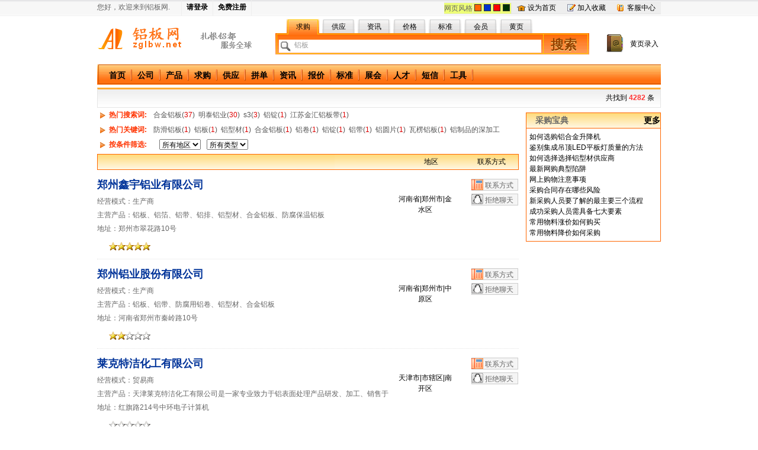

--- FILE ---
content_type: text/html
request_url: http://www.zglbw.net/companylist.php
body_size: 7566
content:
<!DOCTYPE html PUBLIC "-//W3C//DTD XHTML 1.0 Transitional//EN" "http://www.w3.org/TR/xhtml1/DTD/xhtml1-transitional.dtd">
<html xmlns="http://www.w3.org/1999/xhtml">
<head>
<meta http-equiv="Content-Type" content="text/html; charset=gb2312" />
<meta name="description" content="铝企业大全 黄页 通讯录--铝板网">
<meta name="keywords" content="企业大全 黄页 通讯录">
<title>企业大全 黄页 通讯录--铝板网</title>
<link rel='stylesheet'  href='css/style1.css' /><link rel='stylesheet'  href='css/companylist1.css' /><script type=text/javascript src="jquery/jquery.js"></script>
<script language="JavaScript" type="text/javascript" src="js/city1.js"></script>
<script type=text/javascript src="js/companylist.js"></script>
</head>

<body>
<div class="toptitle">
	<div class="toptitle-container">
		
		<div class="toptitle-sign-inf">
         	<ul>
            	<li class="toptitle-welcome">您好，欢迎来到铝板网.</li>
           		<li><a href="vip/login.php" title="请登录" target="_self">请登录</a></li><li><a href="vip/signup.php" title="免费注册" target="_self">免费注册</a></li>             </ul>
         </div>
		 
		<div class="toptitle-nav">
			<div  class="toptitle-nav-container">
				<ul >
                   <li class="toptitle-nav-home"><a href="#" style=cursor:hand onclick=this.style.behavior='url(#default#homepage)';this.setHomePage('http://www.zglbw.net') title="设为首页">设为首页</a></li>
                   <li class="toptitle-nav-fav"><a href="#" style=cursor:hand  onclick="javascript:window.external.AddFavorite('http://www.zglbw.net','铝板网')" title="加入收藏">加入收藏</a></li>
                   <li class="toptitle-nav-tel"><a href="kfzx.php" title="客服中心">客服中心</a></li>
                </ul>
			</div>
		</div>
		<div class="toptitle-webstyle">
			<div class="toptitle-webstyle-container">
				<div class="toptitle-webstyle-t">网页风格</div>
				<ul id="web-style">
                   <li class="toptitle-webstyle-1"></li>
                   <li class="toptitle-webstyle-2"></li>
                   <li class="toptitle-webstyle-3"></li>
				   <li class="toptitle-webstyle-4"></li>
                </ul>
				
			</div>
		</div>
	</div>
</div>

	<div id="header">
		<div class="logo-search">
				<div class="logo">
				     <h1><a title="全球最大的铝板批发市场" href="http://www.zglbw.net/" target="_self">中国铝板网</a></h1>
				</div>
				<div class="lbw-search">
					<form id="f" name="f" method="get" action="http://www.zglbw.net/buy_searchs.php" target="_blank">
					<fieldset>
					<legend>中国铝板网搜索</legend>
					<div class="search-categories">
						<div class="search-basic">
							<ul id="searchCategoriesList">
							<li class="left"></li>
							<li id="serach1" class="current">求购</li>
							<li class="space"></li>
							<li id="serach2" class="moveoff">供应</li>
							<li class="space"></li>
							<li id="serach3" class="moveoff">资讯</li>
							<li class="space"></li>
							<li id="serach4" class="moveoff">价格</li>
							<li class="space"></li>
							<li id="serach5" class="moveoff">标准</li>
							<li class="space"></li>
							<li id="serach6" class="moveoff">会员</li>
							<li class="space"></li>
							<li id="serach7" class="moveoff">黄页</li>
							<li class="right"></li>
							</ul>
						</div>
					</div>
					<div class="search-body">
							<input type="text" id="i_k" name="keywords" size="50" class="bk_n"><button  class="ms-yh" type="submit">搜索</button>
					</div>
					</fieldset>
					</form>
				</div>
				<div class="search-ext">
					<div class="ext-text">
					<a title="加入企业库，让客户马上看到您" href="http://www.zglbw.net/addcompany.php" target="_self">黄页录入</a>
					</div>
				</div>
		</div>		
	</div>	
		<div class="lbw-nav">
		<ul>
		<li class="left"></li>
		<li class="menu"><a href="http://www.zglbw.net">首页</a></li>
		<li class="space"></li>
		<li class="menu"><a href="http://www.zglbw.net/company.php">公司</a></li>
		<li class="space"></li>
		<li class="menu"><a href="http://www.zglbw.net/product.php">产品</a></li>
		<li class="space"></li>
		<li class="menu"><a href="http://www.zglbw.net/buy.php">求购</a></li>
		<li class="space"></li>
		<li class="menu"><a href="http://www.zglbw.net/supply.php">供应</a></li>
		<li class="space"></li>
		<li class="menu"><a href="http://www.zglbw.net/team.php">拼单</a></li>
		<li class="space"></li>
		<li class="menu"><a href="http://news.zglbw.net/">资讯</a></li>
		<li class="space"></li>
		<li class="menu"><a href="http://www.zglbw.net/price.php">报价</a></li>
		<li class="space"></li>
		<li class="menu"><a href="http://www.zglbw.net/standard.php">标准</a></li>
		<li class="space"></li>
		<li class="menu"><a href="http://www.zglbw.net/exhibition.php">展会</a></li>
		<li class="space"></li>
		<li class="menu"><a href="http://www.zglbw.net/job.php">人才</a></li>
		<li class="space"></li>
		<li class="menu"><a href="http://www.zglbw.net/sms.php">短信</a></li>
		<li class="space"></li>
		<li class="menu"><a href="http://www.zglbw.net/office.php">工具</a></li>
		<li class="space"></li>
		</ul>
	</div>	
<div id="bubble_tooltip">
	<div class="bubble_top"><span></span></div>
	<div class="bubble_middle"><span id="bubble_tooltip_content"></span></div>
	<div class="bubble_bottom"></div>
</div>
<div class="doc-952">
	<div class="bnavbar">
		<div class="sercount">共找到&nbsp;<span class="redtitle">4282</span>&nbsp;条</div>
	</div>
	<div class="clr"></div>
	<div class="bleft">
		<div class="relbar">
			<div class="tit">热门搜索词:</div><div class="keyw">
			合金铝板(<font color='#DD0000'>37</font>)&nbsp;&nbsp;明泰铝业(<font color='#DD0000'>30</font>)&nbsp;&nbsp;s3(<font color='#DD0000'>3</font>)&nbsp;&nbsp;铝锭(<font color='#DD0000'>1</font>)&nbsp;&nbsp;江苏金汇铝板带(<font color='#DD0000'>1</font>)&nbsp;&nbsp;			</div>
		</div>
		<div class="clr"></div>
		<div class="relbar">
			<div class="tit">热门关键词:</div><div class="keyw">
			防滑铝板(<font color='#DD0000'>1</font>)&nbsp;&nbsp;铝板(<font color='#DD0000'>1</font>)&nbsp;&nbsp;铝型材(<font color='#DD0000'>1</font>)&nbsp;&nbsp;合金铝板(<font color='#DD0000'>1</font>)&nbsp;&nbsp;铝卷(<font color='#DD0000'>1</font>)&nbsp;&nbsp;铝锭(<font color='#DD0000'>1</font>)&nbsp;&nbsp;铝带(<font color='#DD0000'>1</font>)&nbsp;&nbsp;铝圆片(<font color='#DD0000'>1</font>)&nbsp;&nbsp;瓦楞铝板(<font color='#DD0000'>1</font>)&nbsp;&nbsp;铝制品的深加工(<font color='#DD0000'>1</font>)&nbsp;&nbsp;			</div>
		</div>
		<form id="ser" method="get" action="companylist.php">
		<div class="relbar">
			<div class="tit">按条件筛选:</div>
			<ul><li><select name="area" onchange="ser.submit();">
	<option selected='selected' value="0">所有地区</option>
	<option value="|21"   >辽宁</option>
	<option value="|43" >湖南</option>
	<option value="|15" >内蒙古</option>
	<option value="|33" >浙江</option>
	<option value="|23" >黑龙江</option>
	<option value="|61" >陕西</option>
	<option value="|45" >广西</option>
	<option value="|34" >安徽</option>
	<option value="|42" >湖北</option>
	<option value="|52" >贵州</option>
	<option value="|35" >福建</option>
	<option value="|14" >山西</option>
	<option value="|54" >西藏</option>
	<option value="|41" >河南</option>
	<option value="|36" >江西</option>
	<option value="|46" >海南</option>
	<option value="|37" >山东</option>
	<option value="|32" >江苏</option>
	<option value="|53" >云南</option>
	<option value="|11" >北京</option>
	<option value="|12" >天津</option>
	<option value="|44" >广东</option>
	<option value="|31" >上海</option>
	<option value="|65" >新疆</option>
	<option value="|63" >青海</option>
	<option value="|22" >吉林</option>
	<option value="|13" >河北</option>
	<option value="|51" >四川</option>
	<option value="|50" >重庆</option>
	<option value="|62" >甘肃</option>
	<option value="|64" >宁夏</option>
	<option value="446|" >澳门</option>
	<option value="344|"  >香港</option>
	<option value="158|" >台湾</option>
	<option value="248|" >国外</option>
 
</select></li>
<li><select name="tp" onchange="ser.submit();">
	<option  selected='selected' value="0" >所有类型</option>
	<option  value="生产商">生产商</option>
	<option  value="科研机构">科研机构</option>
	<option  value="贸易商">贸易商</option>
	<option  value="社会团体">社会团体</option>
</select></li>
</ul>
		</div>
		</form>	
		<div class="clr"></div>
		<div class="btitle">
		<div class="ptit"></div>
		<div class="pcity">地区</div>
		<div class="pvip">联系方式</div>
		</div>
				<div class="clr"></div>
		<div class="bunit">
			<ul>
				<li class="proname"><a href="http://zzxy.zglbw.net"  target="_blank" >郑州鑫宇铝业有限公司</a></li>
				<li>经营模式：生产商</li>
				<li>主营产品：铝板、铝箔、铝带、铝排、铝型材、合金铝板、防腐保温铝板 </li>
				<li>地址：郑州市翠花路10号</li>
				<li style=" height:30px;">				<div class="pstar"><div class="pblue" style="width:70px"></div><div class="pgray" style="background-position:-70px -145px;width:0px"></div></div>
				</li>
			</ul>
			<div class="pcity" id="area1"><script type='text/javascript'>madeadress('156|410105',area1);</script></div>
			<div class="lxfs">
			<div class="btel"></div>
			<div class="bnoqq"></div>
			<ul>
			<li  onmousemove="showToolTip(event,msg('郑州鑫宇铝业有限公司','生产商','李占红','郑州市翠花路10号','450053','0371-63937389','0371-60535002','http://www.zzxyly.com','zhanhong.li@163.com'));" onmouseout="hideToolTip();" class="nosel">联系方式</li>
						<li  class="nosel">拒绝聊天</li>
						</ul>
			</div>
		</div>
				<div class="clr"></div>
		<div class="bunit">
			<ul>
				<li class="proname"><a href="http://zzac.zglbw.net"  target="_blank" >郑州铝业股份有限公司</a></li>
				<li>经营模式：生产商</li>
				<li>主营产品：铝板、铝带、防腐用铝卷、铝型材、合金铝板 </li>
				<li>地址：河南省郑州市秦岭路10号</li>
				<li style=" height:30px;">				<div class="pstar"><div class="pblue" style="width:28px"></div><div class="pgray" style="background-position:-28px -145px;width:42px"></div></div>
				</li>
			</ul>
			<div class="pcity" id="area2"><script type='text/javascript'>madeadress('156|410102',area2);</script></div>
			<div class="lxfs">
			<div class="btel"></div>
			<div class="bnoqq"></div>
			<ul>
			<li  onmousemove="showToolTip(event,msg('郑州铝业股份有限公司','生产商','李战海','河南省郑州市秦岭路10号','450051','13503712591','','http://www.zzac.com.cn','zhanhai.li@163.com'));" onmouseout="hideToolTip();" class="nosel">联系方式</li>
						<li  class="nosel">拒绝聊天</li>
						</ul>
			</div>
		</div>
				<div class="clr"></div>
		<div class="bunit">
			<ul>
				<li class="proname"><a href="http://lucktech2025.zglbw.net"  target="_blank" >莱克特洁化工有限公司</a></li>
				<li>经营模式：贸易商</li>
				<li>主营产品：天津莱克特洁化工有限公司是一家专业致力于铝表面处理产品研发、加工、销售于一体的科技型企业。 </li>
				<li>地址：红旗路214号中环电子计算机</li>
				<li style=" height:30px;">				<div class="pstar"><div class="pblue" style="width:0px"></div><div class="pgray" style="background-position:-0px -145px;width:70px"></div></div>
				</li>
			</ul>
			<div class="pcity" id="area3"><script type='text/javascript'>madeadress('156|120104',area3);</script></div>
			<div class="lxfs">
			<div class="btel"></div>
			<div class="bnoqq"></div>
			<ul>
			<li  onmousemove="showToolTip(event,msg('莱克特洁化工有限公司','贸易商','韩','红旗路214号中环电子计算机','300000','022-27490483','','http://www.lvqingxi.com',''));" onmouseout="hideToolTip();" class="nosel">联系方式</li>
						<li  class="nosel">拒绝聊天</li>
						</ul>
			</div>
		</div>
				<div class="clr"></div>
		<div class="bunit">
			<ul>
				<li class="proname"><a href="http://shyqysj.zglbw.net"  target="_blank" >优气压缩机（上海）有限公司</a></li>
				<li>经营模式：生产商</li>
				<li>主营产品：优气压缩机（上海）有限公司是一家致力于研发、生产、销售压缩机的专业厂家。目前拥有天然气压缩 </li>
				<li>地址：上海市金山区亭林镇寺平南路19号</li>
				<li style=" height:30px;">				<div class="pstar"><div class="pblue" style="width:0px"></div><div class="pgray" style="background-position:-0px -145px;width:70px"></div></div>
				</li>
			</ul>
			<div class="pcity" id="area4"><script type='text/javascript'>madeadress('156|310116',area4);</script></div>
			<div class="lxfs">
			<div class="btel"></div>
			<div class="bqq"><img border="1" SRC=http://wpa.qq.com/pa?p=2:3750019145:52 alt="点击这里给我发消息" ></div>
			<ul>
			<li  onmousemove="showToolTip(event,msg('优气压缩机（上海）有限公司','生产商','黄申江','上海市金山区亭林镇寺平南路19号','201505','021-54361833','021-54361833','https://www.yqysj.cn','3750019145@qq.com'));" onmouseout="hideToolTip();" class="nosel">联系方式</li>
						<li  class="nosel"><a target="_blank" href="http://wpa.qq.com/msgrd?V=1&uin=3750019145&Site=http://www.zglbw.net&Menu=yes">和我聊天</a></li>
						</ul>
			</div>
		</div>
				<div class="clr"></div>
		<div class="bunit">
			<ul>
				<li class="proname"><a href="http://jncwly121.zglbw.net"  target="_blank" >济南超维铝业有限公司</a></li>
				<li>经营模式：生产商</li>
				<li>主营产品：济南超维铝业有限公司生产销售 铝板、铝卷、铝带、花纹铝板，铝棒，铝管，异型铝材等。
材质有1 </li>
				<li>地址：荣盛时代国际</li>
				<li style=" height:30px;">				<div class="pstar"><div class="pblue" style="width:0px"></div><div class="pgray" style="background-position:-0px -145px;width:70px"></div></div>
				</li>
			</ul>
			<div class="pcity" id="area5"><script type='text/javascript'>madeadress('156|370112',area5);</script></div>
			<div class="lxfs">
			<div class="btel"></div>
			<div class="bnoqq"></div>
			<ul>
			<li  onmousemove="showToolTip(event,msg('济南超维铝业有限公司','生产商','闫超','荣盛时代国际','250000','0531-1234567','','http://www.jnlbcj.com/',''));" onmouseout="hideToolTip();" class="nosel">联系方式</li>
						<li  class="nosel">拒绝聊天</li>
						</ul>
			</div>
		</div>
				<div class="clr"></div>
		<div class="bunit">
			<ul>
				<li class="proname"><a href="http://rt6061.zglbw.net"  target="_blank" >清远市瑞田新材料有限公司</a></li>
				<li>经营模式：生产商</li>
				<li>主营产品：平面度好的可以做到10个丝左右，例如600*600.整版1.5米*3米平面度75个丝左右。厚度公差有高精板� </li>
				<li>地址：清远市清城区海富创新产业园8栋</li>
				<li style=" height:30px;">				<div class="pstar"><div class="pblue" style="width:0px"></div><div class="pgray" style="background-position:-0px -145px;width:70px"></div></div>
				</li>
			</ul>
			<div class="pcity" id="area6"><script type='text/javascript'>madeadress('156|441802',area6);</script></div>
			<div class="lxfs">
			<div class="btel"></div>
			<div class="bqq"><img border="1" SRC=http://wpa.qq.com/pa?p=2:3862198078:52 alt="点击这里给我发消息" ></div>
			<ul>
			<li  onmousemove="showToolTip(event,msg('清远市瑞田新材料有限公司','生产商','陈','清远市清城区海富创新产业园8栋','510000','0763-3509506','0763-3509506','http://www.ruitian.com','3862198078@qq.com'));" onmouseout="hideToolTip();" class="nosel">联系方式</li>
						<li  class="nosel"><a target="_blank" href="http://wpa.qq.com/msgrd?V=1&uin=3862198078&Site=http://www.zglbw.net&Menu=yes">和我聊天</a></li>
						</ul>
			</div>
		</div>
				<div class="clr"></div>
		<div class="bunit">
			<ul>
				<li class="proname"><a href="http://linbig.zglbw.net"  target="_blank" >深圳市润川实业发展有限公司</a></li>
				<li>经营模式：生产商</li>
				<li>主营产品：阀门电动执行器,阀门电动装置,电动蝶阀,电动球阀,电动阀门,电动调节阀,电动硬密封蝶阀,比例积分� </li>
				<li>地址：深圳市红荔西路第壹世界广场</li>
				<li style=" height:30px;">				<div class="pstar"><div class="pblue" style="width:0px"></div><div class="pgray" style="background-position:-0px -145px;width:70px"></div></div>
				</li>
			</ul>
			<div class="pcity" id="area7"><script type='text/javascript'>madeadress('156|440304',area7);</script></div>
			<div class="lxfs">
			<div class="btel"></div>
			<div class="bnoqq"></div>
			<ul>
			<li  onmousemove="showToolTip(event,msg('深圳市润川实业发展有限公司','生产商','林先生','深圳市红荔西路第壹世界广场','518000','0755-88397348','','http://control.testmart.cn','lingbinggui@sina.com'));" onmouseout="hideToolTip();" class="nosel">联系方式</li>
						<li  class="nosel">拒绝聊天</li>
						</ul>
			</div>
		</div>
				<div class="clr"></div>
		<div class="bunit">
			<ul>
				<li class="proname"><a href="http://bomingyang.zglbw.net"  target="_blank" >陕西博铭杨密封科技有限公司</a></li>
				<li>经营模式：生产商</li>
				<li>主营产品：博铭杨科技有限公司位于陕西省西安市，是一家集橡胶密封件的研发、生产和销售为一体的科技型企业 </li>
				<li>地址：陕西省西安市国家民用航天产业基地神舟四路239号航创广场C座七楼708-52</li>
				<li style=" height:30px;">				<div class="pstar"><div class="pblue" style="width:0px"></div><div class="pgray" style="background-position:-0px -145px;width:70px"></div></div>
				</li>
			</ul>
			<div class="pcity" id="area8"><script type='text/javascript'>madeadress('156|610116',area8);</script></div>
			<div class="lxfs">
			<div class="btel"></div>
			<div class="bqq"><img border="1" SRC=http://wpa.qq.com/pa?p=2:1429905315:52 alt="点击这里给我发消息" ></div>
			<ul>
			<li  onmousemove="showToolTip(event,msg('陕西博铭杨密封科技有限公司','生产商','任佳琪','陕西省西安市国家民用航天产业基地神舟四路239号航创广场C座七楼708-52','710000','029-8843266','','https://image-258.258jituan.co',''));" onmouseout="hideToolTip();" class="nosel">联系方式</li>
						<li  class="nosel"><a target="_blank" href="http://wpa.qq.com/msgrd?V=1&uin=1429905315&Site=http://www.zglbw.net&Menu=yes">和我聊天</a></li>
						</ul>
			</div>
		</div>
				<div class="clr"></div>
		<div class="bunit">
			<ul>
				<li class="proname"><a href="http://hujunnan123.zglbw.net"  target="_blank" >河南豫尚铝业有限公司</a></li>
				<li>经营模式：生产商</li>
				<li>主营产品：1-8系铝板，铝卷，铝圆片，花纹板，彩铝，阳较氧化铝板，镜面板，滚涂铝板铝卷 </li>
				<li>地址：河南省郑州市巩义市芝田镇芝田村310国道旁</li>
				<li style=" height:30px;">				<div class="pstar"><div class="pblue" style="width:0px"></div><div class="pgray" style="background-position:-0px -145px;width:70px"></div></div>
				</li>
			</ul>
			<div class="pcity" id="area9"><script type='text/javascript'>madeadress('156|410181',area9);</script></div>
			<div class="lxfs">
			<div class="btel"></div>
			<div class="bqq"><img border="1" SRC=http://wpa.qq.com/pa?p=2:1733515993:52 alt="点击这里给我发消息" ></div>
			<ul>
			<li  onmousemove="showToolTip(event,msg('河南豫尚铝业有限公司','生产商','胡经理','河南省郑州市巩义市芝田镇芝田村310国道旁','451252','0371-64200686','0371-64200686','https://www.tianyancha.com/com','1733515993@qq.com'));" onmouseout="hideToolTip();" class="nosel">联系方式</li>
						<li  class="nosel"><a target="_blank" href="http://wpa.qq.com/msgrd?V=1&uin=1733515993&Site=http://www.zglbw.net&Menu=yes">和我聊天</a></li>
						</ul>
			</div>
		</div>
				<div class="clr"></div>
		<div class="bunit">
			<ul>
				<li class="proname"><a href="http://shyunying.zglbw.net"  target="_blank" >上海芸英工业皮带有限公司</a></li>
				<li>经营模式：生产商</li>
				<li>主营产品：该产品用于各种纺织印染设备进/出布处导辊表面增加摩擦力 </li>
				<li>地址：上海市嘉定区星华公路2458号</li>
				<li style=" height:30px;">				<div class="pstar"><div class="pblue" style="width:0px"></div><div class="pgray" style="background-position:-0px -145px;width:70px"></div></div>
				</li>
			</ul>
			<div class="pcity" id="area10"><script type='text/javascript'>madeadress('156|310114',area10);</script></div>
			<div class="lxfs">
			<div class="btel"></div>
			<div class="bqq"><img border="1" SRC=http://wpa.qq.com/pa?p=2:113297706:52 alt="点击这里给我发消息" ></div>
			<ul>
			<li  onmousemove="showToolTip(event,msg('上海芸英工业皮带有限公司','生产商','高铤','上海市嘉定区星华公路2458号','200333','021-52828849','021-52828849','https://shyunying.51pla.com','1132977106@qq.com'));" onmouseout="hideToolTip();" class="nosel">联系方式</li>
						<li  class="nosel"><a target="_blank" href="http://wpa.qq.com/msgrd?V=1&uin=113297706&Site=http://www.zglbw.net&Menu=yes">和我聊天</a></li>
						</ul>
			</div>
		</div>
			<div class="clr"></div>
	<div class="pagediv">
<li class='cur'>1</li><a href='companylist.php?p=2&area=&tp=&ct=&kw='><li>2</li></a><a href='companylist.php?p=3&area=&tp=&ct=&kw='><li>3</li></a><a href='companylist.php?p=4&area=&tp=&ct=&kw='><li>4</li></a><a href='companylist.php?p=5&area=&tp=&ct=&kw='><li>5</li></a><a href='companylist.php?p=6&area=&tp=&ct=&kw='><li>6</li></a><li class='black'>...</li><a href='companylist.php?p=429&area=&tp=&ct=&kw='><li>429</li></a><a href='companylist.php?p=2&area=&tp=&ct=&kw='><li style='width:60px'>下一页</li></a>	</div>
	</div><!-- bleft类结束 -->
	<div class="bright">
		<div class="header">
		<h1>采购宝典</h1><span class="move"><a href=newspage.php?type=14 target="_blank" style="cursor:hand;">更多</a></span>
		</div>
		<div class="stcontent">
		<ul>		<li><a href=http://news.zglbw.net/detail.php?id=68302 target="_blank" style="cursor:hand;">如何选购铝合金升降机</a></li>
				<li><a href=http://news.zglbw.net/detail.php?id=68174 target="_blank" style="cursor:hand;">鉴别集成吊顶LED平板灯质量的方法</a></li>
				<li><a href=http://news.zglbw.net/detail.php?id=68170 target="_blank" style="cursor:hand;">如何选择选择铝型材供应商</a></li>
				<li><a href=http://news.zglbw.net/detail.php?id=67939 target="_blank" style="cursor:hand;">最新网购典型陷阱</a></li>
				<li><a href=http://news.zglbw.net/detail.php?id=67938 target="_blank" style="cursor:hand;">网上购物注意事项</a></li>
				<li><a href=http://news.zglbw.net/detail.php?id=67937 target="_blank" style="cursor:hand;">采购合同存在哪些风险</a></li>
				<li><a href=http://news.zglbw.net/detail.php?id=67936 target="_blank" style="cursor:hand;">新采购人员要了解的最主要三个流程</a></li>
				<li><a href=http://news.zglbw.net/detail.php?id=67935 target="_blank" style="cursor:hand;">成功采购人员需具备七大要素</a></li>
				<li><a href=http://news.zglbw.net/detail.php?id=67934 target="_blank" style="cursor:hand;">常用物料涨价如何购买</a></li>
				<li><a href=http://news.zglbw.net/detail.php?id=67933 target="_blank" style="cursor:hand;">常用物料降价如何采购</a></li>
		</ul>
		</div>
	</div>
</div> 
<div class="clr"></div>
<div class="yqlj">
&nbsp;&nbsp;<font color="#C60000">友情链接</font>:
</div>
<div class="bottomline"></div>
<div class="bottomp">
	<a href="http://www.zglbw.net/gywm.php" target="_blank">关于我们</a>|<a href="http://www.zglbw.net/xgfl.php">相关法律</a>|<a href="http://www.zglbw.net/lxwm.php" target="_blank">联系方式</a>|<a href="http://www.zglbw.net/ggfw.php">广告服务</a>|<a href="http://www.zglbw.net/xwnx.php">虚位纳贤</a>|<a href="http://www.zglbw.net/mzxm.php">免责声明</a><br>
      客服电话：13663800879客户服务：<a href="mailto:kf@zglbw.net">kf@zglbw.net</a> 投诉信箱：<a href="mailto:ts@zglbw.net">ts@zglbw.net</a><br>
        Copyright &copy; 2016 Zglbw.net&nbsp;&nbsp;Inc. All rights reserved.　版权所有·铝板网<br>
      <strong><font color="#FF6600">本站网络实名：铝板网 
      </font> &nbsp;&nbsp;&nbsp;&nbsp; <a href="http://beian.miit.gov.cn" target="_blank"><font color="#000000">豫ICP备</font>16014953<font color="#000000">号</font></a>&nbsp;&nbsp;&nbsp;&nbsp;&nbsp;&nbsp; <a target="_blank" href="http://www.beian.gov.cn/portal/registerSystemInfo?recordcode=41010502002111" ><img src="images/gabeian.png" style=" width:15px; height:15px;"/><font color="#000000">豫公网安备</font> 41010502002111<font color="#000000">号</font></a> 
      </strong>
<div class="QRCode"><img src="http://www.zglbw.net/images/QRCode.bmp" /></div>
<div class="QRQzh"><img src="http://www.zglbw.net/images/Gzh.jpg" /></div>
</div>




</body>
</html>


--- FILE ---
content_type: text/css
request_url: http://www.zglbw.net/css/style1.css
body_size: 8196
content:
/* CSS Document */
html{color:#000;overflow-y:scroll;background:#fff;}
body,h1,h2,h3,h4,h5,h6,hr,p,blockquote,dl,dt,dd,ul,ol,li,pre,fieldset,lengend,button,input,textarea,form,th,td{margin:0;padding:0;}body,button,input,select,textarea{font:12px/1.5 Tahoma,Arial,"\5b8b\4f53",sans-serif;}h1,h2,h3,h4,h5,h6{font-size:100%;font-weight:normal;}address,cite,dfn,em,var{font-style:normal;}code,kbd,pre,samp,tt{font-family:"Courier New",Courier,monospace;}small{font-size:12px;}ul,ol{list-style:none;}abbr[title],acronym[title]{border-bottom:1px dotted;cursor:help;}q:before,q:after{content:'';}:focus{outline:0;}legend{color:#000;}fieldset,img{border:none;}button,input,select,textarea{font-size:100%;}table{border-collapse:collapse;border-spacing:0;}hr{ margin:0px;height:1px;border-bottom:1px solid #ffee88;overflow:hidden}img{-ms-interpolation-mode:bicubic;}
a { border-bottom-width: 1px; border-left-width: 1px; border-right-width: 1px; border-left-width: 1px; color: #000000; text-decoration: none } 
a:hover { border-bottom-width: 1px; border-left-width: 1px; border-right-width: 1px; border-left-width: 1px;text-decoration:underline;color: #000000;}
a:link { color:#000000;; text-decoration: none } 
a:visited {text-decoration: none } a:active {color: #000000; text-decoration: none }
.blankstate{color:#CCCCCC};
body{TEXT-ALIGN: center;}
.style13 {font-size: 14px;color: #DD0000;}
.style14 {color: 0;line-height: 15px;}
.hhr{height:1px; margin:6px; background-color:#ffee88; clear:both;overflow:hidden};
.style16 {font-size: 14px; color: #FF6600; font-weight: bold; }
.style18 {font-size: 14px; color: #DD0000; font-weight: bold; }
.unit-hide{display:none;}.unit-show{display:block;}.unit-inline{display:inline;}.unit-lump{display:inline-block;display:-moz-inline-stack;zoom:1;*display:inline;}.unit-visible{visibility:visible;}.unit-hidden{visibility:hidden;}.unit-locate{position:relative;}.unit-cny{font-family:Helvetica,Arial;}.unit-gray{color:#666;}.unit-bold{font-weight:700;}
.toptitle,.toptitle .toptitle-container,.toptitle .toptitle-nav .toptitle-nav-container .toptitle-nav-home a,.toptitle .toptitle-nav .toptitle-nav-container .toptitle-nav-fav a,.toptitle .toptitle-nav .toptitle-nav-container .toptitle-nav-tel a,.toptitle .toptitle-webstyle .toptitle-webstyle-container .toptitle-webstyle-1,.toptitle .toptitle-webstyle .toptitle-webstyle-container .toptitle-webstyle-2,.toptitle .toptitle-webstyle .toptitle-webstyle-container .toptitle-webstyle-3,.toptitle .toptitle-webstyle .toptitle-webstyle-container .toptitle-webstyle-4{background:url(../images/toptitle.png) no-repeat -100px 0}
.redtitle{color: #ff3333;font-size:12px;font-weight:700;}
.toptitle{height:27px;background-position:0 -20px;background-repeat:repeat-x;color:#666;}
.toptitle .toptitle-container{width:952px;margin:0 auto;height:27px;background-position:0 -20px;background-repeat:repeat-x;}
.toptitle .toptitle-sign-inf li{float:left;height:27px;line-height:25px;line-height:27px\9;border-right:1px solid #eee;padding:0 8px;}
.toptitle .toptitle-sign-inf a{font-weight:700;}
.toptitle .toptitle-sign-inf .toptitle-welcome{min-width:134px;*width:auto;word-wrap:normal;padding-left:0;}
.toptitle .toptitle-webstyle{float:right;}
.toptitle .toptitle-webstyle .toptitle-webstyle-container{float:left;margin-top:4px;background:#eeff77;border-top:1px solid #e5e5e5;border-bottom:1px solid #e5e5e5;border-right:1px solid #e5e5e5;height:18px;margin-right:0px;}
.toptitle .toptitle-webstyle .toptitle-webstyle-container ul{float:left;border-left:1px solid #e5e5e5;*position:relative;margin:0;height:18px;}
.toptitle .toptitle-webstyle .toptitle-webstyle-container li{height:12px;width:12px;float:left;line-height:16px;line-height:18px\0;*line-height:19px;padding-top:3px;margin:2px; }
.toptitle .toptitle-webstyle .toptitle-webstyle-container .toptitle-webstyle-t{float:left;}
.toptitle .toptitle-webstyle .toptitle-webstyle-container .toptitle-webstyle-1{display:inline-block;padding:0;background-position:0 -60px;*display:inline-block;*vertical-align:top;cursor:hand}
.toptitle .toptitle-webstyle .toptitle-webstyle-container .toptitle-webstyle-2{display:inline-block;padding:0;background-position:0 -80px;*display:inline-block;*vertical-align:top;cursor:hand}
.toptitle .toptitle-webstyle .toptitle-webstyle-container .toptitle-webstyle-3{display:inline-block;padding:0;background-position:0 -100px;*display:inline-block;*vertical-align:top;cursor:hand}
.toptitle .toptitle-webstyle .toptitle-webstyle-container .toptitle-webstyle-4{display:inline-block;padding:0;background-position:0 -120px;*display:inline-block;*vertical-align:top;cursor:hand}
.toptitle .toptitle-nav{float:right;}
.toptitle .toptitle-nav .toptitle-nav-container{float:left;margin-top:4px;background:#eee;border-top:1px solid #e5e5e5;border-bottom:1px solid #e5e5e5;height:18px;margin-right:0px;}
.toptitle .toptitle-nav .toptitle-nav-container ul{float:left;border-left:1px solid #e5e5e5;*position:relative;margin-left:-1px;height:18px;}
.toptitle .toptitle-nav .toptitle-nav-container li{float:left;line-height:16px;line-height:18px\0;*line-height:19px;padding:0 9px; }
.toptitle .toptitle-nav .toptitle-nav-container .toptitle-nav-home a{display:inline-block;vertical-align:top;padding-left:18px;background-position:-22px 0px;*display:inline-block;*vertical-align:top;}
.toptitle .toptitle-nav .toptitle-nav-container .toptitle-nav-fav a{display:inline-block;vertical-align:top;padding-left:18px;background-position:-22px -88px;*display:inline-block;*vertical-align:top;}
.toptitle .toptitle-nav .toptitle-nav-container .toptitle-nav-tel a{display:inline-block;vertical-align:top;padding-left:18px;background-position:-22px -58px;*display:inline-block;*vertical-align:top;}

.gnnavbar{background:url(../images/signin1.png) no-repeat;}
.gnnavbar{background-position:0 -340px;width:950px;height:30px;margin:0 auto;padding:0;border-bottom:#3366FF  dashed 1px;border-left:#e5e5e5 solid 1px;border-right:#e5e5e5 solid 1px;border-top:#FFAA33 solid 3px;overflow:hidden;background-repeat:repeat-x;}
.gnnavbar .sname{float:left;width:300px;height:40px;margin:5px 0 0 10px;padding:0;overflow:hidden;}
.gnnavbar .sdate{float:right;margin-top:5px;padding:0 10px 0 0;width:130px; line-height:30px; text-align:right;overflow:hidden;}
.gnnavbar .sweater{float:right;margin:11px 0 4px 0;padding:0;width:340px; height:16px;border-right:#e5e5e5 solid 2px; text-align:right;overflow:hidden;}

.bbsnavbar{background:url(../images/signin1.png) no-repeat;}
.bbsnavbar{background-position:0 -340px;width:952px;height:30px;margin:10px auto 0 auto;padding:0;border-bottom:#3366FF  dashed 1px;border-left:#666666 solid 1px;border-right:#666666 solid 1px;border-top:#FFAA33 solid 3px;overflow:hidden;background-repeat:repeat-x;}
.bbsnavbar .sname{float:left; text-align:left;font-size:16px;font-weight:700;color:#660000;width:150px;height:40px;margin:5px 0 0 15px;padding:0;overflow:hidden;}


.doc-952{width:952px;margin:5px auto; padding:0;TEXT-ALIGN: left;}
#header{zoom:1;}
#header:after{content:"\0020";display:block;height:0;clear:both;}
.logo-search{width:952px;margin:0 auto;height:81px;}
.logo-search .logo h1,.logo-search .lbw-search .search-basic li,.logo-search .lbw-search .search-body,.logo-search .search-ext,.lbw-nav,.lbw-nav li,.logo-search .search-blogext{background:url(../images/logo-serach1.png) no-repeat -600px 100px;}
.logo-search .logo,.logo-search .lbw-search{float:left;}
.logo-search .logo{width:300px;}
.logo-search .bbslogo{ float:right;width:600px; margin:5px 0 5px 0;height:71px;overflow:hidden;}
.logo-search .lbw-search{width:540px;}
.logo-search .logo h1{background-position:-20px -20px;width:300px;height:40px;margin-top: 20px;}
.logo-search .logo h1 a{display:inline-block;width:154px;height:40px;line-height:140px;overflow:hidden;}
.logo-search .lbw-search legend{font-size:0;width:0;height:0;overflow:hidden;}
.logo-search .lbw-search a:link,.lbw-search a:visited{color:#999;}
.logo-search .lbw-search a:hover,.lbw-search a:active{color:#333 !important;text-decoration: none;}
.logo-search .lbw-search input{width:400px;height:15px;line-height:15px;margin:10px 5px 0 33px;padding:0;top:-2px;border:0 none;vertical-align:top;}
.logo-search .lbw-search button{width:99px;height:32px;line-height:32px;margin-top:1px;border:0 none;background:none;cursor:pointer;font-size:22px;color:#954200;font-weight:700;text-shadow:0 1px 0 #ffec98;vertical-align:top;_padding-top:1px;}
.logo-search .lbw-search .search-categories{margin-bottom:0;margin-left:0;padding-left:0px;height:27px;margin-top:5px;position:relative; overflow:hidden;}
.logo-search .lbw-search .search-basic{float:left;padding:0px;margin:0px;overflow:hidden;}
.logo-search .lbw-search .search-basic li{float:left;padding-left:3px;padding-top:4px;text-align:center;overflow:hidden;}
.logo-search .lbw-search .search-basic ul{float:left;margin:0;padding:0px;overflow:hidden;}
.logo-search .lbw-search .search-basic span{display:inline-block;overflow:hidden;}
.logo-search .lbw-search .search-basic a{vertical-align:top\9;*vertical-align:bottom;overflow:hidden;}
.logo-search .lbw-search .search-basic .current{padding-left:0px;background-position:-20px -120px;width:55px;height:27px;cursor:hand;overflow:hidden;}
.logo-search .lbw-search .search-basic .moveup{padding-left:0px;background-position:-100px -120px;width:55px;height:27px;cursor:hand;overflow:hidden;}
.logo-search .lbw-search .search-basic .moveoff{padding-left:0px;background-position:-180px -120px;width:55px;height:27px;cursor:hand;overflow:hidden;}
.logo-search .lbw-search .search-basic .left{margin-left:0px;margin-top:16px;padding-top:0px;padding-left:0;background-position:-20px -63px;width:20px;height:15px;overflow:hidden;}
.logo-search .lbw-search .search-basic .space{margin-left:0px;margin-top: 16px;padding-top:0px;padding-left:0px;background-position:-30px -63px;width:5px;height:15px;overflow:hidden;}
.logo-search .lbw-search .search-basic .right{margin-left:0px;margin-top: 16px;padding-top:0;padding-left:0px;background-position:-455px -63px;width:100px;height:15px;overflow:hidden;}
.logo-search .lbw-search .search-body{position:relative;width:540px;margin-top: 0px;margin-left:0px;height:33px;background-position:-20px -73px;top:0px;}
.ms-yh{font-family:\5FAE\8F6F\96C5\9ED1,\9ED1\4F53,\6587\6CC9\9A7F\6B63\9ED1\4F53,\534E\6587\7EC6\9ED1;}
.logo-search .search-ext{float:left;background-position:-320px -10px;width:112px;height:60px;padding-right:0px;margin-right: 0px;padding-left:0px;margin-left: 0px;margin-top: 20px;overflow:hidden;}
.logo-search .search-ext .ext-text{margin-left: 60px;margin-top: 18px;color:#661133;cursor:hand}
.logo-search .search-blogext{float:left;background-position:-480px -10px;width:112px;height:60px;padding-right:0px;margin-right: 0px;padding-left:0px;margin-left: 0px;margin-top: 20px;overflow:hidden;}
.logo-search .search-blogext .ext-blogtext{margin-left: 60px;font-size:18px;font-weight:700;margin-top: 13px;color:#661133;cursor:hand}
.lbw-nav{background-position:-360px -180px;background-repeat:repeat-x;width:952px;margin:0 auto;padding:0;clear:both;font-size:14px;font-weight:700; height:35px;overflow:hidden;}
.lbw-nav a:hover,.lbw-nav a:active{text-decoration:underline;}
.lbw-nav a:hover{color:#FFFFFF;}
.lbw-nav li{float:left;padding:0px;padding-top:9px;margin:0;text-align:center;vertical-align:middle;}
.lbw-nav ul{float:left;margin:0;padding:0px; width:952px;overflow:hidden;}
.lbw-nav .left{background-position:-330px -120px;width:20px;height:35px}
.lbw-nav .right{float:right;background-position:-560px -120px;width:20px;height:35px}
.lbw-nav .menu{background-position:-360px -120px;height:35px;}
.lbw-nav .space{background-position:-300px -120px;width:20px;height:35px;}
.lbw-nav .fill{background-position:-360px -120px;height:35px;width:117px;}
.dtwo .header,.dthree .header,.content-top .dleft,.content-top .dleft .but .sbutton,.content-top .dright,.content-top .dleft .but .sbuttonover,.content-top1 .bot .header,.dleft .header,.content-top5 .topu .header,.content-top5 .dright .header,.tjsp .header,.basp .header,.lyjy .header,.content-whbm .header,.content-topx .dleft .buttonoff,.content-topx .dleft .buttonover,.content-top5 .xdleft .header{background:url(../images/signin1.png) no-repeat;}
.content-top{width:952px;margin-top:0;height:auto;}
.content-top .dleft{float:left;background-position:0px -410px;width:206px; margin:0; padding:10px 10px 10px 10px; height:91px; border-top:#FF6600 solid 1px;border-left:#FF6600 solid 1px;border-right:#FF6600 solid 1px;overflow:hidden;}
.content-top .dleft .info{float:left;display:inline;width:131px; height:75px;overflow:hidden;}
.content-top .dleft .viplevelA,.content-top .dleft .viplevelB,.content-top .dleft .viplevelC,.content-top .dleft .viplevelD{float:right;display:inline;width:70px; height:70px; margin:2px;overflow:hidden;background:url(../images/viplevel1.gif) no-repeat;}
.content-top .dleft .viplevelA{background-position:-210px 0;}
.content-top .dleft .viplevelB{background-position:-140px 0;}
.content-top .dleft .viplevelC{background-position:-70px 0;}
.content-top .dleft .viplevelD{background-position:0 0;}


.content-top .dleft .inp{float:left;width:150px; margin:0; padding:0;}
.content-top .dleft .but{float:left;width:50px; margin:0px; padding:0;}
.content-top .dleft .vip{float:left;width:206px; margin:5px 0 0 0; padding:0; text-align:center;}
.content-top .dcenter{position:relative;float:left;width:340px; margin:0 0 0 10px; padding:0; height:112px;overflow:hidden;}
.content-top .dcenter .f-slider-triggers{bottom:7px;height:16px;position:absolute;right:8px;z-index:10;}
.content-top .dcenter .f-slider-triggers li{-x-system-font:none;background:url(../images/signin1.png) no-repeat -210px 0;color:#ff7300;cursor:pointer;float:left;font-size:10px;font-size-adjust:none;font-weight:700;height:16px;line-height:16px;margin-right:3px;text-align:center;width:16px;}
.content-top .dcenter .f-slider-triggers li.current{background-position:-150px 0px;border-color:#eee;color:#fff;}
.content-top .dcenter .f-slider-list{ margin:0; padding:0;}
.content-top .dcenter li{margin:0; padding:0;width:340px;height:112px;overflow:hidden;}
.content-top .dcenter img{margin:0; padding:0;width:340px;height:112px;overflow:hidden;}
.content-top .dright{float:left;background-position:-0px -70px;width:364px; margin:0 0 0 10px; padding:0; height:112px;overflow:hidden;}
.content-top .dright h1{float:left;margin:0;padding:5px 0 8px 15px;font-size:12px;font-weight:700;color:#666666; clear:both}
.content-top .dright p{padding:0 0 0px 15px;clear:both ;line-height:15px; text-align:left}
.content-top .dleft input{width:102px;font-size:12px; padding:2px 0 1px 1px; margin:5px;border:1px solid #b5b5b5;height:14px;line-height:14px; ime-mode:disabled; vertical-align:middle;}
.content-top .dleft .but .sbutton{color:#fff;background-position:0 0;width:50px;height:50px;font-size:12px;font-weight:bold; margin:5px 0 0 0; padding:0px; line-height:29px; vertical-align:middle;  border:none; cursor:pointer;}
.content-top .dleft .but .sbuttonover{background-position:-70px 0;width:50px;height:50px;font-size:12px;font-weight:bold; margin:5px 0 0 0; padding:0px; line-height:29px; vertical-align:middle;  border:none; cursor:pointer;}
.content-topx{width:952px;margin-top:0;height:auto;}
.content-topx .dleft{float:left;width:216px; margin:0; padding-left:10px; height:80px; border-left:#FF6600 solid 1px;border-right:#FF6600 solid 1px;border-bottom:#FF6600 solid 1px; background:#FFFDF9;overflow:hidden;}
.content-topx .dleft .buttonoff{float:left;color:#fff;background-position:-280px 0;width:87px;height:29px; margin:5px;padding:0px;border:none; cursor:pointer;overflow:hidden;}
.content-topx .dleft .buttonover{float:left;background-position:-280px -30px;width:87px;height:29px; margin:5px; padding:0px;border:none; cursor:pointer;overflow:hidden;}
.content-topx .dleft h1{width:87px;height:29px;font-size:14px;margin-top:5px; text-align:center}
.content-topx .dleft h1 a{display:inline-block;width:87px;height:29px;line-height:20px;overflow:hidden;}
.content-topx .dcenter{float:left;width:336px; margin:1px 0 1px 10px; padding:1px; height:76px;overflow:hidden;border:#e5e5e5 solid 1px;}
.content-topx .dcenter h1{float:left;margin:0;color:#dd0000;padding-top:5px;text-shadow:#006600;text-align:center;width:330px;font-size:16px;font-weight:700;clear:both}
.content-topx .dcenter p{text-indent: 2em;padding:3px;width:330px;height:32px;color:#333333;margin-top:5px;margin-bottom:5px;overflow:hidden;}
.content-topx .dright{float:left;width:362px; margin:0 0 0 10px; padding:0px; height:79px;border:#FF6600 solid 1px;overflow:hidden;background:url(../images/wbshow1.png) no-repeat;}
.content-topx .dright  .dcdiv{float:left;width:307px;margin:5px 5px 5px 50px;color:#FFFFFF;}
.content-topx .dright  .bcdiv{position:absolute;background:url(../images/wgx.png) no-repeat;z-index:10;width:350px;height:59px;font-size:20px;font-weight:700;margin-top:5px;top:0;left:0}
.clr{clear:both}
.content-topx .dright .dcdiv ul li{margin:0; padding:0;width:364px;white-space:nowrap;overflow:hidden;}
.content-top1{width:952px;margin-top:1px;height:auto;}
.content-top1 .dleft{float:left;width:226px; margin:0; padding:0; height:335px; border:#FFAA33 solid 1px;overflow:hidden;}
.content-top1 .dleft .content{float:left;width:226px;height:306px; margin:1px 0 1px 0;padding:0;overflow:hidden;}
.dtwo{float:left;width:256px; margin:0 0 0 10px; padding:0; height:245px; border:#FFAA33 solid 1px;overflow:hidden;}
.dtwo .content,.dthree .content{float:left;width:246px; line-height:19px;height:216px; margin:1px 5px 1px 5px;padding:0;overflow:hidden;}
.dtwo .content .tit,.dthree .content .tit{float:left;width:170px; height:21px; padding:0;overflow:hidden}
.dtwo .content .tim,.dthree .content .tim{float:right;width:70px; height:21px; padding:0;color:#CCCCCC;overflow:hidden}
.dthree{float:left;width:256px; margin:0 0 0 1px; padding:0; height:245px; border:#FFAA33 solid 1px;overflow:hidden;}
.content-top1 .dright,.content-top4 .dright{float:right;width:185px; margin:0; padding:0; height:245px; border:#FFAA33 solid 1px;overflow:hidden;}
.content-top1 .dright img,.content-top4 .dright img{margin:5px 2px 0 3px; padding:0;width:180px;height:55px;overflow:hidden; clear:both}
.content-top1 .bot{float:left;width:712px; margin:1px 0 0 10px; padding:0; height:87px; border:#FFAA33 solid 1px;overflow:hidden;}
.content-top1 .bot .header{background-position:-370px -70px;width:27px;height:87px;margin:0 0 0 1px;padding:0;border-right:#e50000 solid 1px;overflow:hidden;}
.content-top1 .bot .header h1{float:left;margin:0;padding:5px 4px 5px 6px;font-size:14px;font-weight:700;color:#666666; clear:both;}
.content-top1 .bot .content{float:right;width:660px; height:84px; margin:1px 0px 1px 0px;padding:0 5px 0 0;overflow:hidden;}
.content-top1 .bot .content .uni{float:left;margin:2px 3px 0 0; padding:0;width:70px;height:84px; overflow:hidden}
.content-top1 .bot .content .uni img.cur {width:62px;height:62px;border-right:#e5e5e5 solid 1px; border-bottom:#e5e5e5 solid 1px;border-left:#c5c5c5 solid 1px; border-top:#c5c5c5 solid 1px;margin:0; padding:0}
.content-top1 .bot .content .uni img{width:62px;height:62px;border-right:#c5c5c5 solid 1px; border-bottom:#c5c5c5 solid 1px;border-left:#e5e5e5 solid 1px; border-top:#e5e5e5 solid 1px; margin:0; padding:0}
.content-top1 .bot .content .uni .ti{float:left;margin:0;padding:0px 0 0 0;font-size:12px;font-weight:500;color:#666666; text-align:center; width:68px; height:12px clear:both;overflow:hidden;}
.content-top2{float:left;width:952px;margin-top:1px;height:auto;}
.content-top2 .dleft{float:left;width:226px; margin:0; padding:0; height:245px; border:#FFAA33 solid 1px;overflow:hidden;}
.dleft .header{background-position:0 -300px;width:226px;height:25px;margin:0 0 1px 0;padding:0;border-bottom:#e5e5e5 solid 1px;overflow:hidden;}
.dleft .header .move{float:right;margin:0;width:50px;padding:5px 5px 3px 0;color:#661111;}
.header h1{float:left;margin:0;padding:5px 0 3px 15px;font-size:14px;font-weight:700;color:#666666; clear:both}
.content-top2 .dleft .content{float:left;width:226px;height:134px;margin:1px 0 1px 0;padding:0;overflow:hidden;}
.content-top2 .dleft .pic{float:left;width:226px;height:80px; margin:0px 0 1px 0;padding:0;border-bottom:#FFAA33 solid 1px;overflow:hidden;}
.content-top2 .dleft .pic img{margin:0; padding:0;width:226px;height:80px;overflow:hidden; clear:both}
.dtwo .header,.dthree .header{background-position:0 -300px;width:256px;height:25px;margin:0 0 1px 0;padding:0;border-bottom:#e5e5e5 solid 1px;overflow:hidden;}
.dtwo .header h1,.dthree .header h1{float:left;margin:0;width:150px;padding:5px 0 3px 15px;font-size:14px;font-weight:700;color:#666666;}
.dtwo .header .move,.dthree .header .move{float:right;margin:0;width:50px;padding:5px 5px 3px 0;color:#661111;}
.content-top2 .dright{float:right; background-color:#FFFFF0;width:185px; margin:0; padding:0; height:245px; border:#FFAA33 solid 1px;overflow:hidden;}
.content-top2 .dright img{float:left;margin:1px 2px 1px 3px; padding:0;width:160px;height:130px;overflow:hidden; clear:both}
.content-top2 .dright h1{float:left; text-align:center;margin:0;width:180px;padding:0;font-size:14px;font-weight:700;color:#666666;}
.content-top2 .dright fieldset{ width:169px; height:80px; margin:1px 5px 0 5px; padding:3px;border:#e0e0e0 solid 1px;overflow:hidden;}
.content-top2 .dright input{ vertical-align:middle;}
.content-top3{float:left;width:952px;margin-top:1px;height:auto;}
.content-top3 .dleft{float:left;width:468px; margin:0; padding:0; height:245px; border:#FF6600 solid 1px;overflow:hidden;background-color:#FFFFF0}
.content-top3 .dright{float:right;width:468px; margin:0; padding:0; height:245px; border:#FF6600 solid 1px;overflow:hidden;background-color:#FFFFF0}
.content-top3 .dleft .kheader,.content-top3 .dright .header{float:left;width:27px;height:245px;margin:0 0 0 0px;padding:0;border-right:#FF6600 solid 1px;overflow:hidden; background-color:#FF9933}
.content-top3 .dleft .kheader h1,.content-top3 .dright .header h1{float:left;margin:0;padding:90px 4px 5px 6px;font-size:14px;font-weight:700;color:#666666; clear:both;}
.content-top3 .dleft .content,.content-top3 .dright .content{float:left;width:430px;height:235px;margin:5px;padding-top:2px;overflow:hidden; line-height:15px}
.content-top4{float:left;width:952px;margin:5px 0 5px 0;height:auto;}
.content-top4 .dtwo ul li{ float:left; width:226px;height:21px; padding:0;overflow:hidden; white-space:nowrap;}
.content-top6 .dleft,.content-top4 .dleft{float:left;width:226px; margin:0; padding:0; height:245px; border:#FFAA33 solid 1px;overflow:hidden;}
.dleft .content ul{overflow:hidden;}
.dleft .content ul li{ float:left; width:226px;height:21px; padding:0;overflow:hidden; white-space:nowrap;}
.content-top5,.content-top6{float:left;width:952px;margin:5px 0 5px 0;height:auto;}
.content-top5 .dleft{float:left;width:226px; margin:0; padding:0; height:327px; border:#FFAA33 solid 1px;overflow:hidden;}
.content-top5 .xdleft{float:left;width:226px; margin:0; padding:0; height:335px; border:#FFAA33 solid 1px;overflow:hidden;}
.content-top5 .xdleft .header{background-position:0 -300px;width:226px;height:25px;margin:0 0 1px 0;padding:0;border-bottom:#e5e5e5 solid 1px;overflow:hidden;}
.content-top5 .xdleft ul{overflow:hidden;}
.content-top5 .xdleft ul li{ float:left; width:226px;height:21px; padding:0;overflow:hidden; white-space:nowrap;}
.content-top5 .xdleft .move{float:right;margin:0;width:30px;padding:5px 5px 3px 0;color:#661111;}
.content-top5 .xdleft .content .bl2,.content-top5 .xdleft .content .bl3{background:url(../images/object.png) no-repeat;}
.content-top5 .xdleft .content .bl1{float:left; width:176px;height:21px; padding:0;overflow:hidden;}
.content-top5 .xdleft .content .bl2{float:left;background-position:0 0; width:25px;height:21px; padding:0;overflow:hidden;cursor:hand}
.content-top5 .xdleft .content .bl3{float:left;background-position:-40px 0; width:25px;height:21px; padding:0;overflow:hidden;cursor:hand}
.dleft .content{float:left;width:226px;height:216px;margin:1px 0 1px 0;padding:0;overflow:hidden;}
.content-top5 .topu{float:left;width:712px; margin:0 0 1px 10px; padding:0; height:79px; border:#FFAA33 solid 1px;overflow:hidden;}
.content-top5 .topu .header{background-position:-370px -70px;width:27px;height:79px;margin:0 0 0 1px;padding:0;border-right:#e50000 solid 1px;overflow:hidden;}
.content-top5 .topu .header h1{float:left;margin:0;padding:5px 4px 5px 6px;font-size:12px;font-weight:700;color:#666666; clear:both;overflow:hidden;}
.content-top5 .topu .content{float:right;width:683px; height:79px; margin:0;padding:0;overflow:hidden;clear:right}
.content-top5 .dleft .pic{float:left;width:226px;height:80px; margin:0 0 1px 0;padding:0;border-bottom:#FFAA33 solid 1px;overflow:hidden;}
.content-top5 .dleft .pic img{margin:0; padding:0;width:226px;height:80px;overflow:hidden; clear:both}
.content-top5 .dright{float:right; background-color:#FFFFF0;width:185px; margin:0; padding:0; height:245px; border:#FFAA33 solid 1px;overflow:hidden;}
.content-top5 .dright ul{overflow:hidden;}
.content-top5 .dright ul li{ float:left; width:185px;height:21px; padding:0;overflow:hidden; white-space:nowrap;}
.content-top5 .dright .move{float:right;margin:0;width:30px;padding:5px 5px 3px 0;color:#661111;}
.content-top5 .dright .header{background-position:0 -300px;width:185px;height:25px;margin:0 0 1px 0;padding:0;border-bottom:#e5e5e5 solid 1px;overflow:hidden;}
.content-top5 .dright .header h1{float:left;margin:0;padding:5px 0 3px 15px;font-size:14px;font-weight:700;color:#666666; clear:both}
.content-top5 .dright .content{float:left;width:185px;height:216px;margin:1px 0 1px 0;padding:0;overflow:hidden;}
.content-top6 .dright{float:left;width:712px; margin:0 0 0 10px; padding:0; height:245px; border:#FF6600 solid 1px;overflow:hidden;background-color:#FFFFF0}
.content-top6 .dright .header h1{float:left;margin:0;padding:90px 4px 5px 6px;font-size:14px;font-weight:700;color:#666666; clear:both;}
.content-top6 .dright .header{float:left;width:27px;height:245px;margin:0 0 0 0px;padding:0;border-right:#FF6600 solid 1px;overflow:hidden; background-color:#FF9933}
.content-top6 .dright .content{float:left;width:682px;height:243px;margin:1px;padding:0;overflow:hidden; }
.content-top6 .dright .content fieldset{ float:left;width:210px; height:220px; margin:8px 0px 0 5px; padding:5px;border:#e0e0e0 solid 1px;overflow:hidden;}
.content-top6 .dright ul{margin:5px 0 5px 0;overflow:hidden; }
.tjsp{float:left;width:712px; margin:0 0 1px 10px; padding:0; height:87px; border:#FFAA33 solid 1px;overflow:hidden;}
.tjsp .header{background-position:-370px -70px;width:27px;height:87px;margin:0 0 0 1px;padding:0;border-right:#e50000 solid 1px;overflow:hidden;}
.tjsp .header h1{float:left;margin:0;padding:5px 4px 5px 6px;font-size:14px;font-weight:700;color:#666666; clear:both;}
.tjsp .content{float:right;width:660px; height:84px; margin:1px 0px 1px 0px;padding:0 5px 0 0;overflow:hidden;}
.tjsp .content .uni{float:left;margin:2px 3px 0 0; padding:0;width:70px;height:84px; overflow:hidden}
.tjsp .content .uni img.cur {width:62px;height:62px;border-right:#e5e5e5 solid 1px; border-bottom:#e5e5e5 solid 1px;border-left:#c5c5c5 solid 1px; border-top:#c5c5c5 solid 1px;margin:0; padding:0}
.tjsp .content .uni img{width:62px;height:62px;border-right:#c5c5c5 solid 1px; border-bottom:#c5c5c5 solid 1px;border-left:#e5e5e5 solid 1px; border-top:#e5e5e5 solid 1px; margin:0; padding:0}
.tjsp .content .uni .ti{float:left;margin:0;padding:0px 0 0 0;font-size:12px;font-weight:500;color:#666666; text-align:center; width:68px; height:12px clear:both;overflow:hidden;}


.basp{float:left;width:950px; margin:0; padding:0; height:87px; border:#FFAA33 solid 1px;overflow:hidden;}
.basp .header{background-position:-370px -70px;width:27px;height:87px;margin:0 0 0 1px;padding:0;border-right:#e50000 solid 1px;overflow:hidden;}
.basp .header h1{float:left;margin:0;padding:5px 4px 5px 6px;font-size:14px;font-weight:700;color:#666666; clear:both;}
.basp .content{float:right;width:890px; height:84px; margin:1px 0px 1px 0px;padding:0 5px 0 0;overflow:hidden;}
.basp .content .uni{float:left;margin:2px 3px 0 0; padding:0;width:70px;height:84px; overflow:hidden}
.basp .content .uni img.cur {width:62px;height:62px;border-right:#e5e5e5 solid 1px; border-bottom:#e5e5e5 solid 1px;border-left:#c5c5c5 solid 1px; border-top:#c5c5c5 solid 1px;margin:0; padding:0}
.basp .content .uni img{width:62px;height:62px;border-right:#c5c5c5 solid 1px; border-bottom:#c5c5c5 solid 1px;border-left:#e5e5e5 solid 1px; border-top:#e5e5e5 solid 1px; margin:0; padding:0}
.basp .content .uni .ti{float:left;margin:0;padding:0px 0 0 0;font-size:12px;font-weight:500;color:#666666; text-align:center; width:68px; height:12px clear:both;overflow:hidden;}



.zyls{float:left;width:226px;height:88px; margin:0 0 1px 0;padding:0;border-bottom:#FFAA33 solid 1px;overflow:hidden;}
.zyls img{margin:0; padding:0;width:226px;height:88px;overflow:hidden; clear:both}
.lyjy{float:right;width:444px; margin:0; padding:0; height:245px; border:#FFAA33 solid 1px;overflow:hidden;}
.lyjy .header{background-position:0 -300px;width:444px;height:25px;margin:0 0 1px 0;padding:0;border-bottom:#e5e5e5 solid 1px;overflow:hidden;background-repeat:repeat-x;}
.lyjy .header h1{float:left;margin:0;padding:5px 0 3px 15px;font-size:14px;font-weight:700;color:#666666; clear:both}
.lyjy .header .move{float:right;margin:0;width:30px;padding:5px 5px 3px 0;color:#661111;}
.lyjy .content{float:left;width:444px;height:216px;margin:1px 0 1px 0;padding:0;overflow:hidden;}
.lyjyunint {float:left;margin:20px 0 0 15px;padding:0 0 0 0;width:190px; height:68px;font:12px/1.5;overflow:hidden;}
.lyjyunint .textmoeo{float:left;padding:0px; margin:0 0 0 10px;width: 110px; height: 68px;overflow:hidden;}
.lyjyunint .picbox {float:left;border: #ddd 1px solid; margin:0 0 0 0;padding:1px 0 0 0;width: 64px; height: 64px;overflow:hidden;}
.lyjyunint .picbox img {float:left;padding:0px; margin:1px;width: 62px;height: 62px; vertical-align: middle;overflow:hidden;}
.content-whbm{width:950px;margin:5px 0 5px 0;border:#FFAA33 solid 1px;height:auto;overflow:hidden;}
.content-whbm .header{ background-repeat:repeat-x;background-position:0 -300px;width:950px;height:25px;margin:1px 0 1px 0;padding:0;border-bottom:#e5e5e5 solid 1px;overflow:hidden;}
.content-whbm .header h1{float:left;margin:0;padding:5px 0 8px 15px;font-size:12px;font-weight:700;border-bottom:#e5e5e5 solid 1px;color:#666666; clear:both}
.content-whbm .content{float:left;width:950px; height:auto; margin:1px 0px 1px 3px;padding:0;overflow:hidden;}
.content-whbm .content .uni{float:left;width:225px; height:280px; margin:1px 0px 1px 3px;padding:0;overflow:hidden;}
.content-whbm .content .spil{float:left;width:5px; height:260px; margin:10px 5px 10px 0;padding:0;border-right:#FFAA33 solid 1px;overflow:hidden;}
.content-whbm .content .uni .kheader{float:left;width:220px; height:22px; padding:5px 0 0 0;overflow:hidden; border-bottom:#e5e5e5 dotted 1px;}
.content-whbm .content .uni .kheader h1{float:left;margin:0;font-size:14px;font-weight:700; line-height:17px;color:#666666; clear:both;}
.content-whbm .content .uni .kheader .move{float:right;margin:0;width:30px;padding:5px 5px 3px 0;color:#661111;}
.content-whbm .content .uni .tit{float:left;width:150px;height:21px;line-height:21px;  padding:0;overflow:hidden;}
.content-whbm .content .uni .tim{float:right;width:70px;height:21px; padding:0;color:#CCCCCC;overflow:hidden}
.content-whbm .content img{margin:4px; padding:0;width:180px;height:50px;overflow:hidden; clear:both}
.yqlj{text-align:left;width:950px;margin:10px auto;border:#e5e5e5 solid 1px;color:#AAAAAA;height:auto;overflow:hidden;}
.yqlj a{ color:#AAAAAA;}
.bottomline{width:852px;margin:0 auto 0 auto; padding:0;border-bottom:#e5e5e5 solid 1px;height:10px;overflow:hidden;}
.bottomp{width:952px; position:relative;margin:10px auto; padding:0 0 5px 0; color:#555555; text-align:center;height:auto;overflow:hidden;}
.bottomp a{ color:#555555;}
.bottomp .QRCode{ width:80px; height:80px; position:absolute; top:0; left:750px;}
.bottomp .QRCode img{width:80px; height:80px;}
.bottomp .QRQzh{ width:120px; height:86px; position:absolute; top:0; left:90px;}
.bottomp .QRQzh img{width:120px; height:86px;}
.bottomp .Redshield{ width:70px; height:80px; position:absolute; top:0; left:150px;}
.bottomp .Redshield img{width:70px; height:80px;}

.rheader2{background:url(../images/signin1.png) no-repeat;}
.rheader2{float:left;background-position:0 -300px; background-repeat:repeat-x;width:950px;height:30px;margin-top:5px;padding:0;border-bottom:#e5e5e5 solid 1px;border-left:#FFAA33 solid 1px;border-right:#FFAA33 solid 1px;border-top:#FFAA33 solid 1px;overflow:hidden;}
.rheader2 h1{float:left;margin:0;padding:6px 0 2px 25px;font-size:14px;font-weight:700;color:#666666; clear:both}
.block2{float:left;width:946px; margin:0;padding:10px 2px 10px 2px;border-left:#FFAA33 solid 1px;border-right:#FFAA33 solid 1px;border-bottom:#FFAA33 solid 1px;overflow:hidden;}
.block2 fieldset{ width:930px; height:auto; margin:0; padding:5px;border:#909090 solid 1px;overflow:hidden;}
.titback{background:url(../images/title1.png) no-repeat;}
.titback{float:left;background-position:0px -140px;width:928px;height:21px;margin-top:5px;padding:0;overflow:hidden;}
.titback h1{float:left;width:200px;height:21px;margin:3px 0 3px 0;padding:0 0 0 10px;font-size:12px;font-weight:700;color:#555555;overflow:hidden;}
.titback ul{float:left;width:710px;height:19px;margin:0;padding-top:2px;font-size:12px;font-weight:700;color:#3333ff;overflow:hidden;}
.titback ul li{float:left;margin-left:10px;}


.doc-655{width:655px;margin:0;padding:0}
.title,.title .closepout,.title .closepover{ background:url(../images/dialogbox.png) no-repeat}
.title{float:left;display:inline; margin:0;background-position:0 -35px;background-repeat:repeat-x;width:100%; height:38px; overflow:hidden;}
.title h2{ color: #666; float: left; font-size: 14px; font-weight: bold; padding: 8px 0 0 10px;}
.title .closepout{float:right;display:inline;background-position:0 0; position:relative;top:5px;right:5px;width:22px; height:22px; overflow:hidden;}
.title .closepover{float:right;display:inline;background-position:-26px 0; position:relative;top:5px;right:5px;width:22px; height:22px; overflow:hidden;}
#msgDiv {z-index:11;width:655px;height:456px;background:white;border:#336699 3px solid;position:absolute;left:35%;top:5px;  font-size:12px;margin-left:-225px;display: none;}
#bgDiv {z-index:10;display: none;position: absolute;top: 0px;left: 0px;right:0px;background-color: #777;filter:progid:DXImageTransform.Microsoft.Alpha(style=3,opacity=25,finishOpacity=75) opacity: 0.6; pr}

.advimg1-top{width:952px;margin:0;height:auto;}
.advimg1-top img{ float:left; width:180px; height:55px; margin:6px;}
.advimg1-top img.first{clear:both; float:left;width:180px; height:55px; margin:5px 8px 5px 0;}
.advimg1-top img.end{ width:180px; height:55px; margin:5px 0 5px 5px; float:right}

--- FILE ---
content_type: text/css
request_url: http://www.zglbw.net/css/companylist1.css
body_size: 3277
content:
/* CSS Document */
.fd-left{float:left;}.fd-right{float:right;}
.fd-clr{zoom:1;}.fd-clr:after{display:block;clear:both;height:0;content:"\0020";}
.bunit .lxfs .btel,.bunit .lxfs .bleave,.bunit .lxfs .bnoleave,.bunit .lxfs .bnoqq,.bunit  .comp,.bunit  .man,.bunit  .novip{background:url(../images/icon.gif) no-repeat;}
.bnavbar,.btitle,.signbar,.signbar .but .sbutton,.signbar .but .sbuttonover,.signbar .down .buttonoff,.signbar .down .buttonover,.bright .header{background:url(../images/signin1.png) no-repeat;}
.relbar .tit{background:url(../images/company1.png) no-repeat;}
.bnavbar{float:left;background-position:0 -340px;width:950px;height:30px;margin:0;padding:0;border-bottom:#e5e5e5 solid 1px;border-left:#e5e5e5 solid 1px;border-right:#e5e5e5 solid 1px;border-top:#FFAA33 solid 3px;overflow:hidden;background-repeat:repeat-x;}
.bnavbar .sercount{float:right;margin-top:5px;padding:0 10px 0 0;width:120px; text-align:right;overflow:hidden;}
.bnavbar .infobar{float:left;margin-top:5px;margin-left:10px;padding:0 10px 0 0;width:620px; text-align:left;overflow:hidden;}

.bleft{float:left;margin-top:3px;width:712px; height:auto;overflow:hidden;}
.detail{float:left;margin-top:8px;width:710px;line-height:20px;font-family:"\5B8B\4F53"; height:auto; border: #EFEFEF solid 1px;overflow:hidden;}
.detail .info-tit { padding:0 20px 0 20px; border-top: 1px solid #fff; height: 30px; width:670px; background-color:#EEF5FA;}
.detail .info-tit h2 { color: #666;width:670px; float: left; font-size: 14px; text-align:center; font-weight: bold;padding: 5px 0 0 0;}
.detail .tit{ background:url(../images/fbbg.png) repeat-x}
.detail .tit h3{ background:url(../images/fbicon.png) no-repeat}
.detail .tit {margin:0 20px 0 20px; float:left;display:inline;height:24px; padding-bottom:15px; line-height:24px; background-position:0 28px;width:670px; overflow:hidden;word-wrap : normal;}
.detail .tit h3 { float:left; padding-left:18px; margin-right:12px; color:#343434; font-size: 14px; font-weight: bold; background-position:0 5px}
.detail .tit h3.nomargin { margin-right:0}
.detail .form-line { float:left;_float:none; width:100%; margin:4px 0}
.detail .form-title { float:left; width:120px; text-align:right;}
.detail .form-subcontext { float:left;display:inline;margin-top:5px}
.detail .form-subtitle { float:left; width:90px; text-align:right;}
.detail .form-context { float:left;}
.detail .form-context .form_editor{ float:left;width:540px;overflow:hidden; background-color:#F9F9F9;border:#BABCBD solid 1px;}
.detail .form-context .form_editor .box{float:left;width:540px;}


.note{ color:#989898}
.supmod-product-speca-props	{ margin:4px 0 0!important;padding:8px 0 0; width:100%;}
.supmod-product-speca-props .product-speca-props{float:left;display:inline; margin-left:120px;padding:5px 10px;width:520px; border:1px solid #eee; background:#F9F9F9;}
.supmod-product-speca-props .speca-text{border:1px solid #7e9db9;height:19px;line-height:19px;padding-left:4px;width:80px;}
.supmod-product-speca-props a.disable,.supmod-product-speca-props a.disable:hover{cursor:default;color:#666;text-decoration:none;}
.ttl {line-height:33px;display:none;}
.ttl label {color:#999;font-size:9pt;}
.imgs li {width:144px; float:left; position:relative;}
.imgs li a{background: url("../images/close6.gif") no-repeat; text-indent:-9999px; bottom: 11px;display: block;height: 16px;overflow: hidden;position: absolute;right: 32px; width: 16px;}
.imgs li a:hover{ background-position:0 -16px;}
.img-cont {width:111px;height:111px;border:1px solid #BABCBD;cursor:pointer;position:relative;background:transparent url(../images/fbbutton.png) no-repeat 0px -520px;}
.img-cont.second {background-position:-300px -520px;}
.img-cont.third {background-position:-160px -520px;}
.full .img-cont {background-image:none;overflow:hidden;}
.full .cont-img { display:inline; width:100px; height:100px; }
.cont-img {display:none;position:absolute;left:5px;top:5px;}
.ctrl { display:none; padding-top:10px;font-size:10pt;}
.full .ctrl { display:block; }
.ctrl span { width:111px;text-align:center;}

.bright{float:right;margin-top:3px;width:228px; height:auto;overflow:hidden;}
.bright .header{float:left;background-position:0 -300px;width:226px;height:25px;margin:5px 0 0 0;padding:0;border:#FF6600 solid 1px;overflow:hidden;}
.bright .header h1{float:left;margin:0;padding:2px 0 3px 15px;font-size:14px;font-weight:700;color:#666666;}
.bright .header .move{float:right;margin:0;padding:2px 0 3px 0;font-size:14px;font-weight:700;color:#666666;}
.bright .stcontent{float:left;width:216px;height:auto;margin:0;padding:5px;border-left:#FF6600 solid 1px;border-right:#FF6600 solid 1px;border-bottom:#FF6600 solid 1px;overflow:hidden;}
.bright .stcontent ul li{width:216px; white-space:nowrap;overflow:hidden;}
.bright .stcontent ul li.pro{text-indent: 1em;width:216px;  white-space:normal; line-height:20px; height:40px;overflow:hidden; color:#666666; margin-bottom:20px; }
.bright .stcontent ul li.book{width:216px; height:20px; line-height:20px;white-space:nowrap;overflow:hidden;}
.bright .stcontent ul{width:216px;overflow:hidden;}

.relbar{float:left;margin-bottom:3px;width:712px; height:22px;overflow:hidden;}
.relbar .tit{float:left;background-position:-12px -110px;margin:0 0 0 5px ;padding:0 0 0 15px;color:#FF3300;width:75px;font-weight:700;overflow:hidden;}
.relbar .keyw{float:left;margin:0;padding:0;width:605px;color:#555555;overflow:hidden;}
.relbar ul{float:left;margin:0;padding:0;width:605px;overflow:hidden;}
.relbar li{float:left;margin-left:10px;overflow:hidden;}
.btitle{float:left;background-position:0 -300px;width:710px;height:25px;margin:0;padding:0;border:#FF6600 solid 1px;background-repeat:repeat-x;overflow:hidden;}
.btitle .ptit{float:left;margin-top:3px;padding-left:10px;width:500px;font-size:14px;font-weight:700;}
.btitle .pvip{float:right;margin-top:3px; margin-right:5px; padding:0;width:80px; text-align:center;}
.btitle .pcity{float:left;margin-top:3px; margin-left:5px; padding:0;width:95px;text-align:center;}
.btitle .pactive{float:left;margin-top:3px; margin-left:5px; padding:0;width:40px;text-align:center;}
.bunit{float:left;width:712px;height:150px;margin:0;padding:0;border-bottom:#e5e5e5  dotted 1px;overflow:hidden;}
.bunit ul{float:left;margin-top:10px;width:500px;height:130px;overflow:hidden;}
.bunit li{float:left;width:500px; color:#666666;margin-bottom:3px; height:20px; line-height:20px; display:inline;overflow:hidden; }
.bunit li.proname{color:#003399; line-height:30px; height:30px;font-size:18px;font-weight:700;}
.bunit a { border-bottom-width: 1px; border-left-width: 1px; border-right-width: 1px; border-left-width: 1px; color: #003399; text-decoration: none } 
.bunit a:hover { border-bottom-width: 1px; border-left-width: 1px; border-right-width: 1px; border-left-width: 1px;text-decoration:underline;color:#003399;}
.bunit a:link { color: #003399; text-decoration: none } 
.bunit a:visited {text-decoration: none } a:active { color: #003399; text-decoration: none }
.bunit .pcity{float:left;width:97px;height:40px;margin-left:5px; text-align:center;margin-top:40px;overflow:hidden;}
.bunit .lxfs{position:relative;float:right;margin-left:10px; padding:0;width:80px;height:130px; overflow:hidden;}
.bunit .lxfs ul{position:absolute;float:left;margin-left:0; margin-top:10px;width:80px;height:130px;z-index:8;}
.bunit .sel{float:left;width:55px;height:18px;margin:5px 0 0 0;padding-left:22px;border:#CCCCCC solid 1px; background-color:#FBE4C6;overflow:hidden; }
.bunit  .nosel{float:left;width:55px;height:18px;margin:5px 0 0 0;padding-left:22px;border:#CCCCCC solid 1px; background-color:#F5F5F5;overflow:hidden; }
.bunit  .nobody{float:left;width:55px;height:18px;margin:5px 0 0 0;padding-left:22px;border:#CCCCCC solid 1px; background-color:#F5F5F5;overflow:hidden; }
.bunit .lxfs .btel{position:absolute;width:20px;height:18px; margin:0; padding:0;top:16px;left:0px;z-index:10;background-position:0 -10px;overflow:hidden;}
.bunit .lxfs .bnoqq{position:absolute;width:25px;height:18px; margin:0; padding:0;top:41px;left:-5px;z-index:10;background-position:0 -160px;overflow:hidden;}
.bunit .lxfs .bqq{position:absolute;width:25px;height:18px; margin:0;background-repeat:no-repeat; padding:0;top:41px;left:-5px;z-index:10;}
.bunit .lxfs .bqq img{width:25px; height:18px;margin:0; padding:0; }
.bunit .lxfs .bleave{position:absolute;width:20px;height:18px; margin:0; padding:0;top:66px;left:0px;z-index:10;background-position:0 -100px;overflow:hidden;}
.bunit .lxfs .bnoleave{position:absolute;width:20px;height:18px; margin:0; padding:0;top:66px;left:0px;z-index:10;background-position:0 -70px;overflow:hidden;}
.bunit  .comp{float:left;width:44px;height:25px;margin:18px 0 0 2px;padding-top:50px; color:#FF3300;text-align:center;background-position:0 -190px;overflow:hidden; }
.bunit  .man{float:left;width:44px;height:25px;margin:18px 0 0 2px;padding-top:50px; color:#FF3300;text-align:center;background-position:0 -280px;overflow:hidden; }
.bunit  .novip{float:left;width:44px;height:25px;margin:18px 0 0 2px;padding-top:50px; color:#FF3300;text-align:center;background-position:0 -360px;overflow:hidden; }

#bubble_tooltip{width:368px;height:224px;position:absolute;display:none;z-index:1000;}
#bubble_tooltip .bubble_middle{background-image: url('../images/namecard.gif');background-repeat:repeat-y;background-position:bottom left;padding:0;width:368px;height:224px; }
#bubble_tooltip .bubble_middle span{position:relative;font-family: Trebuchet MS, Lucida Sans Unicode, Arial, sans-serif;font-size:11px;width:368px;height:224px;}

.namecardtab{ margin:10px;width:310px; line-height:15px; height:200px;border:none;color:#333333; padding:0;}
.titl{ font-size:25px; font-weight:700; color:#FF0000; height:30px;line-height:30px;  text-align:center;}
.blanktr{height:20px;}

.bleft .pagediv{float:left;display:inline;margin:5px 0 15px 0;width:712px;height:20px; text-align:center;overflow:hidden;}
.bleft .pagediv ul{margin:1px auto;display:inline;height:20px;cursor:hand;}
.bleft .pagediv li{float:left;display:inline;border:#CCCCCC solid 1px;text-align:center; margin:0 2px 0 2px;height:18px; min-width:18px; cursor:hand;}
.bleft .pagediv li.cur{float:left;display:inline;background-color:#FFAA33;text-align:center; border:#CCCCCC solid 1px;height:18px; margin:0 2px 0 2px;}
.bleft .pagediv li.black{float:left;display:inline;text-align:center;text-align:center; border:none;height:18px; width:18px;margin:0 2px 0 2px;}

.bright .stcontent .pagediv{float:left;display:inline;margin:5px 0 9px 0;width:712px;height:20px; text-align:center;overflow:hidden;}
.bright .stcontent .pagediv ul{margin:1px auto;display:inline;height:20px;cursor:hand;}
.bright .stcontent .pagediv li{float:left;display:inline;border:#CCCCCC solid 1px;text-align:center; margin:0 1px 0 1px;height:18px; min-width:18px; cursor:hand;}
.bright .stcontent .pagediv li.cur{float:left;display:inline;background-color:#FFAA33;text-align:center; border:#CCCCCC solid 1px;height:18px; margin:0 1px 0 1px;}
.bright .stcontent .pagediv li.black{float:left;display:inline;text-align:center;text-align:center; border:none;height:18px; width:18px;margin:0 1px 0 1px;}


.pstar .pblue,.pstar .pgray{background:url(../images/team1.png) no-repeat;}
.pstar{float:left;background-position:0 -110px;margin:5px 0 15px 0;line-height:30px; padding-left:20px;height:30px; width:80px;text-align:center;vertical-align:middle;overflow:hidden;}
.pstar .pblue{float:left;background-position:0 -160px;margin:5px 0 0 0; padding:0; height:15px; overflow:hidden;}
.pstar .pgray{float:left;background-position:0 -145px;margin:5px 0 0 0; padding:0; height:15px; overflow:hidden;}

--- FILE ---
content_type: application/javascript
request_url: http://www.zglbw.net/js/companylist.js
body_size: 2330
content:
// JavaScript Document
var cur;
preTop = 0;
stoptime = 0;
var currentTop,stopscroll,roll,ul,delay,speed,marqueesHeight,move;
cur=0;
$(document).ready(function(){
$("ul#searchCategoriesList li:odd").click(serchclick);
$("ul#searchCategoriesList li:odd").mouseover(serchover);
$("ul#searchCategoriesList li:odd").mouseout(serchout);
$("ul#web-style li").click(changstyle);
$("div.lxfs li").mouseover(onsel);
$("div.lxfs li").mouseout(unsel);
$("#i_k").css("color","#999999");
f.i_k.value="铝板";
$("#i_k").focus(resetzero);
});


function onsel()
{
	if(this.className!="nobody") {this.className="sel"}
}

function unsel()
{
	if(this.className!="nobody") {this.className="nosel"}
}


function changstyle()
{
	if(this.className=="toptitle-webstyle-1") {setCookie("webstyle","1",365);}
	if(this.className=="toptitle-webstyle-2") {setCookie("webstyle","2",365);}
	if(this.className=="toptitle-webstyle-3") {setCookie("webstyle","3",365);}
	if(this.className=="toptitle-webstyle-4") {setCookie("webstyle","4",365);}
	window.location.reload(); 
}

function setCookie(c_name,value,expiredays)
{
var exdate=new Date()
exdate.setDate(exdate.getDate()+expiredays)
document.cookie=c_name+ "=" +escape(value)+
((expiredays==null) ? "" : "; expires="+exdate.toGMTString())
}

function resetzero()
{
	$("#i_k").css("color","#000000");
	f.i_k.value="";
}

function serchclick()
{
	serach1.className=serach2.className=serach3.className=serach4.className=serach5.className=serach6.className=serach7.className="moveoff";
	this.className="current";
	switch(this.id)
	{
		case "serach1":
		{
			//f.f_k.name = "p";
			f.action = "http://www.zglbw.net/buy_searchs.php";
			$("#i_k").css("color","#999999");
			f.i_k.value="铝板";
			break;
		}
		case "serach2":
		{
			//f.f_k.name = "p";
			f.action = "http://www.zglbw.net/supply_searchs.php";
			$("#i_k").css("color","#999999");
			f.i_k.value="铝板";
			break;
		}
		case "serach3":
		{
			//f.f_k.name = "p";
			f.action = "http://www.zglbw.net/news_searchs.php";
			$("#i_k").css("color","#999999");
			f.i_k.value="长江有色现货市场行情";
			break;
		}
		case "serach4":
		{
			//f.f_k.name = "g";
			f.action = "http://www.zglbw.net/price_searchs.php";
			$("#i_k").css("color","#999999");
			var myDate = new Date();
			f.i_k.value="输入查找日期(格式:yyyy-mm-dd) 如"+myDate.getFullYear()+"-"+(myDate.getMonth()+1)+"-"+myDate.getDate();
			break;

		}
		case "serach5":
		{
			//f.f_k.name = "p";
			f.action = "http://www.zglbw.net/standard_searchs.php";
			$("#i_k").css("color","#999999");
			f.i_k.value="GB/T3880-2006";
			break;
		}
		case "serach6":
		{
			//f.f_k.name = "p";
			f.action = "http://www.zglbw.net/vip_searchs.php";
			$("#i_k").css("color","#999999");
			f.i_k.value="铝板";
			break;
		}
		case "serach7":
		{
			//f.f_k.name = "p";
			f.action = "http://www.zglbw.net/companys_searchs.php";
			$("#i_k").css("color","#999999");
			f.i_k.value="合金铝板";
			break;
		}
	}
}

function serchover()
{
	if(this.className!="current")
	{
	this.className="moveup";
	}
}

function serchout()
{
	if(this.className!="current")
	{
	this.className="moveoff";
	}
}

function madeadress(prov,mb)
{
var str= new Array();
var endstr="";
str=prov.split("|");
if(str[0]=="156") 
{		
		provc=str[1].substring(0,2)+"0000";
		for(i=0;i<31;i++)
		{
			if(province[i][0]==provc)
			{
				endstr=province[i][1];
				break;
			}
		}
		provc=str[1].substring(0,4)+"00";
		for(i=0;i<344;i++)
		{
			if(city[i][0]==provc)
			{
				endstr=endstr+"|"+city[i][1];
				break;
			}
		}
		for(i=0;i<3148;i++)
		{
			if(county[i][0]==str[1])
			{
				endstr=endstr+"|"+county[i][1];
				break;
			}
		}
}
else
{
	
	if((str[0]=="446")||(str[0]=="158")||(str[0]=="344"))
	{
	if(str[0]=="446"){endstr="澳门|"+str[1];}
	if(str[0]=="158"){endstr="台湾|"+str[1];}
	if(str[0]=="344"){endstr="香港|"+str[1];}
	if(str[0]=="248"){endstr="香港|"+str[1];}
	}
	else
	{
			for(i=0;i<248;i++)
			{
				if(country[i][0]==str[0])
				{
					endstr=country[i][1];
					endstr=endstr+"|"+str[1]+"|"+str[2];
					break;
				}
				
			}
	}
}
mb.innerHTML=endstr;
}

function showToolTip(e,text){

	if(document.all)e = event;
	var obj = document.getElementById('bubble_tooltip');
	var obj2 = document.getElementById('bubble_tooltip_content');
	obj2.innerHTML = text;
	obj.style.display = 'block';
	var st = Math.max(document.body.scrollTop,document.documentElement.scrollTop);
	if(navigator.userAgent.toLowerCase().indexOf('safari')>=0)st=0; 
	var leftPos = e.clientX+document.documentElement.scrollLeft-380;
	if(leftPos<0)leftPos = 0;
	obj.style.left = leftPos + 'px';
	obj.style.top = e.clientY - obj.offsetHeight -15 + st + 'px';
}	

function hideToolTip()
{
	document.getElementById('bubble_tooltip').style.display = 'none';
	
}

function msg(companyname,companytype,boss,adress,postcode,tel,fax,url,email)
{
var message="<table class='namecardtab' border='0'><tr><td  class='titl' colspan='2'>"+companyname+"</td></tr><tr class='blanktr'><td></td><td></td></tr><tr><td width='20%'>类　型：</td><td>"+companytype+"</td></tr><tr><td>联系人：</td><td>"+boss+"</td></tr><tr><td>地　址：</td><td>"+adress+"</td></tr><tr><td>邮　编：</td><td>"+postcode+"</td></tr><tr><td>电　话：</td><td>"+tel+"</td></tr><tr><td>传　真：</td><td>"+fax+"</td></tr><tr><td>网　址：</td><td>"+url+"</td></tr><tr><td>电　邮：</td><td>"+email+"</td></tr></table>";
return message;
}

(function(){
    var bp = document.createElement('script');
    bp.src = '//push.zhanzhang.baidu.com/push.js';
    var s = document.getElementsByTagName("script")[0];
    s.parentNode.insertBefore(bp, s);
})();

--- FILE ---
content_type: application/javascript
request_url: http://www.zglbw.net/js/city1.js
body_size: 39797
content:
var country =new Array(new Array("248","Aaland Island"),new Array("004","Afghanistan"),new Array("008","Albania"),new Array("012","Algeria"),new Array("016","American Samoa"),new Array("020","Andorra"),new Array("024","Angola"),new Array("660","Anguilla"),new Array("010","Antarctica"),new Array("028","Antigua and Barbuda"),new Array("032","Argentina"),new Array("051","Armenia"),new Array("533","Aruba"),new Array("036","Australia"),new Array("040","Austria"),new Array("031","Azerbaijan"),new Array("044","Bahamas"),new Array("048","Bahrain"),new Array("050","Bangladesh"),new Array("052","Barbados"),new Array("112","Belarus"),new Array("056","Belgium"),new Array("084","Belize"),new Array("204","Benin"),new Array("060","BERMUDA"),new Array("064","Bhutan"),new Array("068","Bolivia"),new Array("070","Bosnia and Herzegovina"),new Array("072","Botswana"),new Array("074","Bouvet Island"),new Array("076","Brazil"),new Array("086","British Indian Ocean Territory"),new Array("092","British Virgin Islands"),new Array("100","Bulgaria"),new Array("854","Burkina Faso"),new Array("108","Burundi"),new Array("116","Cambodia"),new Array("120","Cameroon"),new Array("124","Canada"),new Array("132","Cape Verde"),new Array("136","Cayman Islands"),new Array("140","Central African Republic"),new Array("148","Chad"),new Array("152","Chile"),new Array("162","Christmas Island"),new Array("166","Cocos(Keeling) Islands"),new Array("170","Colombia"),new Array("174","Comoros"),new Array("178","Congo"),new Array("184","Cook Islands"),new Array("188","Costa Rica"),new Array("384","Cote d\'Ivoire"),new Array("191","Croatia"),new Array("192","Cuba"),new Array("196","Cyprus"),new Array("203","Czech Republic"),new Array("096","Darussalam"),new Array("180","Democratic Republic of Congo"),new Array("208","Denmark"),new Array("262","Djibouti"),new Array("212","Dominica"),new Array("214","Dominican Republic"),new Array("626","East Timor"),new Array("218","Ecuador"),new Array("818","Egypt"),new Array("222","El Salvador"),new Array("226","Equatorial Guinea"),new Array("232","Eritrea"),new Array("233","Estonia"),new Array("231","Ethiopia"),new Array("238","Falkland Islands (Malvinas)"),new Array("234","Faroe Islands"),new Array("583","Federated States of Micronesia"),new Array("242","Fiji"),new Array("246","Finland"),new Array("250","France"),new Array("254","French Guiana"),new Array("258","French Polynesia"),new Array("260","French Southern Territories"),new Array("266","Gabon"),new Array("270","Gambia"),new Array("268","Georgia"),new Array("276","Germany"),new Array("288","Ghana"),new Array("292","Gibraltar"),new Array("300","Greece"),new Array("304","Greenland"),new Array("308","Grenada"),new Array("312","Guadeloupe"),new Array("316","Guam"),new Array("320","Guatemala"),new Array("831","Guernsey"),new Array("324","Guinea"),new Array("624","Guinea-Bissau"),new Array("328","Guyana"),new Array("332","Haiti"),new Array("334","Heard Island and Mcdonald Islands"),new Array("340","Honduras"),new Array("348","Hungary"),new Array("352","Iceland"),new Array("356","India"),new Array("360","Indonesia"),new Array("364","Iran"),new Array("368","Iraq"),new Array("372","Ireland"),new Array("833","Isle of Man"),new Array("376","Israel"),new Array("380","Italy"),new Array("388","Jamaic"),new Array("392","Japan"),new Array("832","Jersey"),new Array("400","Jordan"),new Array("398","Kazakhstan"),new Array("404","Kenya"),new Array("296","Kiribati"),new Array("414","Kuwait"),new Array("417","Kyrgyzstan"),new Array("418","Laos"),new Array("428","Latvia"),new Array("422","Lebanonl"),new Array("426","Lesotho"),new Array("430","Liberia"),new Array("434","Libya"),new Array("438","Liechtenstein"),new Array("440","Lithuania"),new Array("442","Luxembourg"),new Array("450","Madagascar"),new Array("454","Malawi"),new Array("458","Malaysia"),new Array("462","Maldives"),new Array("466","Mali"),new Array("470","Malta"),new Array("584","Marshall Islands"),new Array("474","Martinique"),new Array("478","Mauritania"),new Array("480","Mauritius"),new Array("175","Mayotte"),new Array("484","Mexico"),new Array("498","Moldova"),new Array("492","Monaco"),new Array("496","Mongolia"),new Array("499","Montenegro"),new Array("500","Montserrat"),new Array("504","Morocco"),new Array("508","Mozambique"),new Array("104","Myanmar"),new Array("516","Namibia"),new Array("520","Nauru"),new Array("524","Nepal"),new Array("528","Netherlands"),new Array("530","Netherlands Antille"),new Array("540","New Caledonia"),new Array("554","New Zealand"),new Array("558","Nicaragu"),new Array("562","Nige"),new Array("566","Nigeria"),new Array("570","Niue"),new Array("574","Norfolk Island"),new Array("408","North Korea"),new Array("580","Northern Mariana Islands"),new Array("578","Norway"),new Array("512","Oman"),new Array("586","Pakistan"),new Array("585","Pala"),new Array("275","Palestine"),new Array("591","Panama"),new Array("598","Papua New Guinea"),new Array("600","Paraguay"),new Array("604","Peru"),new Array("608","Philippines"),new Array("612","Pitcairn"),new Array("616","Poland"),new Array("620","Portugal"),new Array("630","Puerto Rico"),new Array("634","Qatar"),new Array("807","Republic of Macedonia (FYROM)"),new Array("638","Reunion"),new Array("642","Romania"),new Array("643","Russian Federation"),new Array("646","Rwanda"),new Array("652","Saint Barthélemy"),new Array("654","Saint Helena"),new Array("659","Saint Kitts and Nevis"),new Array("662","Saint Lucia"),new Array("663","Saint Martin (France)"),new Array("666","Saint Pierre and Miquelon"),new Array("670","Saint Vincent and the Grenadines"),new Array("882","Samoa"),new Array("674","San Marino"),new Array("678","Sao Tome and Principe"),new Array("682","Saudi Arabia"),new Array("686","Senegal"),new Array("688","Serbia"),new Array("690","Seychelles"),new Array("694","Sierra Leone"),new Array("702","Singapore"),new Array("703","Slovakia"),new Array("705","Slovenia"),new Array("090","Solomon Islands"),new Array("706","Somalia"),new Array("710","South Africa"),new Array("239","South Georgia and the South Sandwich Islands"),new Array("410","South Korea"),new Array("724","Spain"),new Array("144","Sri Lanka"),new Array("736","Sudan"),new Array("740","Suriname"),new Array("744","Svalbard and Jan Mayen"),new Array("748","Swaziland"),new Array("752","Sweden"),new Array("756","Switzerland"),new Array("760","Syrian Arab Republi"),new Array("762","Tajikista"),new Array("834","Tanzan"),new Array("764","Thailand"),new Array("768","Togo"),new Array("772","Tokelau"),new Array("776","Tonga"),new Array("780","Trinidadand Tobago"),new Array("788","Tunisia"),new Array("792","Turkey"),new Array("795","Turkmenistan"),new Array("796","Turks and Caicos Islands"),new Array("798","Tuvalu"),new Array("800","Uganda"),new Array("804","Ukraine"),new Array("784","United Arab Emirates"),new Array("826","United Kingdom"),new Array("840","United States"),new Array("581","United States Minor Outlying Islands"),new Array("850","United States Virgin Islands"),new Array("858","Uruguay"),new Array("860","Uzbekistan"),new Array("548","Vanuatu"),new Array("336","Vatican"),new Array("862","Venezuela"),new Array("704","Viet Nam"),new Array("876","Wallis and Futuna"),new Array("732","Western Sahara"),new Array("887","Yemen"),new Array("891","Yugoslavia"),new Array("894","Zambia"),new Array("716","Zimbabwe"),new Array("156","中国"),new Array("446","中国澳门"),new Array("158","中国台湾"),new Array("344","中国香港"),new Array("000000","其它国家/地区"));

var china =new Array(new Array("156","中国"),new Array("446","中国澳门"),new Array("158","中国台湾"),new Array("344","中国香港"),new Array("000000","其它国家/地区"));

var province =new Array(new Array("110000","北京市"),new Array("340000","安徽省"),new Array("350000","福建省"),new Array("620000","甘肃省"),new Array("440000","广东省"),new Array("450000","广西壮族自治区"),new Array("520000","贵州省"),new Array("460000","海南省"),new Array("130000","河北省"),new Array("230000","黑龙江省"),new Array("410000","河南省"),new Array("420000","湖北省"),new Array("430000","湖南省"),new Array("320000","江苏省"),new Array("360000","江西省"),new Array("220000","吉林省"),new Array("210000","辽宁省"),new Array("150000","内蒙古自治区"),new Array("640000","宁夏回族自治区"),new Array("630000","青海省"),new Array("370000","山东省"),new Array("310000","上海市"),new Array("140000","山西省"),new Array("610000","陕西省"),new Array("510000","四川省"),new Array("120000","天津市"),new Array("540000","西藏自治区"),new Array("650000","新疆维吾尔自治区"),new Array("530000","云南省"),new Array("330000","浙江省"),new Array("500000","重庆市"));

var city =new Array(new Array("513200","阿坝藏族羌族自治州"),new Array("652900","阿克苏地区"),new Array("152900","阿拉善盟"),new Array("654300","阿勒泰地区"),new Array("542500","阿里地区"),new Array("610900","安康市"),new Array("340800","安庆市"),new Array("210300","鞍山市"),new Array("520400","安顺市"),new Array("410500","安阳市"),new Array("220800","白城市"),new Array("451000","百色市"),new Array("220600","白山市"),new Array("620400","白银市"),new Array("340300","蚌埠市"),new Array("130600","保定市"),new Array("610300","宝鸡市"),new Array("530500","保山市"),new Array("150200","包头市"),new Array("150800","巴彦淖尔市"),new Array("652800","巴音郭楞蒙古自治州"),new Array("511900","巴中市"),new Array("450500","北海市"),new Array("210500","本溪市"),new Array("522400","毕节地区"),new Array("371600","滨州市"),new Array("652700","博尔塔拉蒙古自治州"),new Array("130900","沧州市"),new Array("220100","长春市"),new Array("430700","常德市"),new Array("542100","昌都地区"),new Array("652300","昌吉回族自治州"),new Array("430100","长沙市"),new Array("140400","长治市"),new Array("320400","常州市"),new Array("341400","巢湖市"),new Array("211300","朝阳市"),new Array("445100","潮州市"),new Array("130800","承德市"),new Array("510100","成都市"),new Array("431000","郴州市"),new Array("150400","赤峰市"),new Array("341700","池州市"),new Array("451400","崇左市"),new Array("532300","楚雄彝族自治州"),new Array("341100","滁州市"),new Array("210200","大连市"),new Array("532900","大理白族自治州"),new Array("210600","丹东市"),new Array("230600","大庆市"),new Array("140200","大同市"),new Array("232700","大兴安岭地区"),new Array("511700","达州市"),new Array("533100","德宏傣族景颇族自治州"),new Array("510600","德阳市"),new Array("371400","德州市"),new Array("621100","定西市"),new Array("533400","迪庆藏族自治州"),new Array("441900","东莞市"),new Array("370500","东营市"),new Array("150600","鄂尔多斯市"),new Array("422800","恩施土家族苗族自治州"),new Array("420700","鄂州市"),new Array("450600","防城港市"),new Array("440600","佛山市"),new Array("210400","抚顺市"),new Array("210900","阜新市"),new Array("341200","阜阳市"),new Array("350100","福州市"),new Array("361000","抚州市"),new Array("623000","甘南藏族自治州"),new Array("360700","赣州市"),new Array("513300","甘孜藏族自治州"),new Array("511600","广安市"),new Array("510800","广元市"),new Array("440100","广州市"),new Array("450800","贵港市"),new Array("450300","桂林市"),new Array("520100","贵阳市"),new Array("632600","果洛藏族自治州"),new Array("640400","固原市"),new Array("230100","哈尔滨市"),new Array("632200","海北藏族自治州"),new Array("632100","海东地区"),new Array("460100","海口市"),new Array("632500","海南藏族自治州"),new Array("632800","海西蒙古族藏族自治州"),new Array("652200","哈密地区"),new Array("130400","邯郸市"),new Array("330100","杭州市"),new Array("610700","汉中市"),new Array("410600","鹤壁市"),new Array("451200","河池市"),new Array("340100","合肥市"),new Array("230400","鹤岗市"),new Array("231100","黑河市"),new Array("131100","衡水市"),new Array("430400","衡阳市"),new Array("411100","漯河市"),new Array("653200","和田地区"),new Array("441600","河源市"),new Array("371700","菏泽市"),new Array("451100","贺州市"),new Array("532500","红河哈尼族彝族自治州"),new Array("320800","淮安市"),new Array("340600","淮北市"),new Array("431200","怀化市"),new Array("340400","淮南市"),new Array("421100","黄冈市"),new Array("632300","黄南藏族自治州"),new Array("341000","黄山市"),new Array("420200","黄石市"),new Array("150100","呼和浩特市"),new Array("441300","惠州市"),new Array("211400","葫芦岛市"),new Array("150700","呼伦贝尔市"),new Array("330500","湖州市"),new Array("230800","佳木斯市"),new Array("440700","江门市"),new Array("360800","吉安市"),new Array("410800","焦作市"),new Array("330400","嘉兴市"),new Array("620200","嘉峪关市"),new Array("445200","揭阳市"),new Array("220200","吉林市"),new Array("370100","济南市"),new Array("620300","金昌市"),new Array("140500","晋城市"),new Array("360200","景德镇市"),new Array("420800","荆门市"),new Array("421000","荆州市"),new Array("330700","金华市"),new Array("370800","济宁市"),new Array("140700","晋中市"),new Array("210700","锦州市"),new Array("360400","九江市"),new Array("620900","酒泉市"),new Array("230300","鸡西市"),new Array("410200","开封市"),new Array("653100","喀什地区"),new Array("650200","克拉玛依市"),new Array("653000","克孜勒苏柯尔克孜自治州"),new Array("530100","昆明市"),new Array("451300","来宾市"),new Array("371200","莱芜市"),new Array("131000","廊坊市"),new Array("620100","兰州市"),new Array("540100","拉萨市"),new Array("511100","乐山市"),new Array("513400","凉山彝族自治州"),new Array("320700","连云港市"),new Array("371500","聊城市"),new Array("211000","辽阳市"),new Array("220400","辽源市"),new Array("530700","丽江市"),new Array("530900","临沧市"),new Array("141000","临汾市"),new Array("622900","临夏回族自治州"),new Array("371300","临沂市"),new Array("542600","林芝地区"),new Array("331100","丽水市"),new Array("341500","六安市"),new Array("520200","六盘水市"),new Array("450200","柳州市"),new Array("621200","陇南市"),new Array("350800","龙岩市"),new Array("431300","娄底市"),new Array("410300","洛阳市"),new Array("141100","吕梁市"),new Array("340500","马鞍山市"),new Array("440900","茂名市"),new Array("511400","眉山市"),new Array("441400","梅州市"),new Array("510700","绵阳市"),new Array("231000","牡丹江市"),new Array("360100","南昌市"),new Array("511300","南充市"),new Array("320100","南京市"),new Array("450100","南宁市"),new Array("350700","南平市"),new Array("320600","南通市"),new Array("411300","南阳市"),new Array("542400","那曲地区"),new Array("511000","内江市"),new Array("330200","宁波市"),new Array("350900","宁德市"),new Array("533300","怒江傈僳族自治州"),new Array("211100","盘锦市"),new Array("510400","攀枝花市"),new Array("410400","平顶山市"),new Array("620800","平凉市"),new Array("360300","萍乡市"),new Array("530800","普洱市"),new Array("350300","莆田市"),new Array("522600","黔东南苗族侗族自治州"),new Array("522700","黔南布依族苗族自治州"),new Array("522300","黔西南布依族苗族自治州"),new Array("370200","青岛市"),new Array("621000","庆阳市"),new Array("441800","清远市"),new Array("130300","秦皇岛市"),new Array("450700","钦州市"),new Array("230200","齐齐哈尔市"),new Array("230900","七台河市"),new Array("350500","泉州市"),new Array("530300","曲靖市"),new Array("542300","日喀则地区"),new Array("371100","日照市"),new Array("411200","三门峡市"),new Array("350400","三明市"),new Array("460200","三亚市"),new Array("611000","商洛市"),new Array("411400","商丘市"),new Array("361100","上饶市"),new Array("542200","山南地区"),new Array("440500","汕头市"),new Array("441500","汕尾市"),new Array("440200","韶关市"),new Array("330600","绍兴市"),new Array("430500","邵阳市"),new Array("469000","省直辖县级行政单位"),new Array("429000","省直辖县级行政单位"),new Array("440300","深圳市"),new Array("210100","沈阳市"),new Array("130100","石家庄市"),new Array("310100","市辖区"),new Array("500100","市辖区"),new Array("120100","市辖区"),new Array("110100","市辖区"),new Array("420300","十堰市"),new Array("640200","石嘴山市"),new Array("230500","双鸭山市"),new Array("140600","朔州市"),new Array("220300","四平市"),new Array("220700","松原市"),new Array("231200","绥化市"),new Array("510900","遂宁市"),new Array("421300","随州市"),new Array("321300","宿迁市"),new Array("320500","苏州市"),new Array("341300","宿州市"),new Array("654200","塔城地区"),new Array("370900","泰安市"),new Array("140100","太原市"),new Array("321200","泰州市"),new Array("331000","台州市"),new Array("130200","唐山市"),new Array("620500","天水市"),new Array("211200","铁岭市"),new Array("610200","铜川市"),new Array("220500","通化市"),new Array("150500","通辽市"),new Array("340700","铜陵市"),new Array("522200","铜仁地区"),new Array("652100","吐鲁番地区"),new Array("370700","潍坊市"),new Array("371000","威海市"),new Array("610500","渭南市"),new Array("532600","文山壮族苗族自治州"),new Array("330300","温州市"),new Array("150300","乌海市"),new Array("420100","武汉市"),new Array("340200","芜湖市"),new Array("150900","乌兰察布市"),new Array("650100","乌鲁木齐市"),new Array("620600","武威市"),new Array("320200","无锡市"),new Array("640300","吴忠市"),new Array("450400","梧州市"),new Array("350200","厦门市"),new Array("500200","县"),new Array("120200","县"),new Array("110200","县"),new Array("310200","县"),new Array("420600","襄樊市"),new Array("430300","湘潭市"),new Array("433100","湘西土家族苗族自治州"),new Array("421200","咸宁市"),new Array("610100","西安市"),new Array("610400","咸阳市"),new Array("420900","孝感市"),new Array("152500","锡林郭勒盟"),new Array("152200","兴安盟"),new Array("130500","邢台市"),new Array("630100","西宁市"),new Array("410700","新乡市"),new Array("411500","信阳市"),new Array("360500","新余市"),new Array("140900","忻州市"),new Array("532800","西双版纳傣族自治州"),new Array("341800","宣城市"),new Array("411000","许昌市"),new Array("320300","徐州市"),new Array("511800","雅安市"),new Array("610600","延安市"),new Array("222400","延边朝鲜族自治州"),new Array("320900","盐城市"),new Array("441700","阳江市"),new Array("140300","阳泉市"),new Array("410900","濮阳市"),new Array("321000","扬州市"),new Array("370600","烟台市"),new Array("511500","宜宾市"),new Array("420500","宜昌市"),new Array("360900","宜春市"),new Array("230700","伊春市"),new Array("654000","伊犁哈萨克自治州"),new Array("640100","银川市"),new Array("210800","营口市"),new Array("360600","鹰潭市"),new Array("430900","益阳市"),new Array("431100","永州市"),new Array("430600","岳阳市"),new Array("610800","榆林市"),new Array("450900","玉林市"),new Array("140800","运城市"),new Array("445300","云浮市"),new Array("632700","玉树藏族自治州"),new Array("530400","玉溪市"),new Array("370400","枣庄市"),new Array("430800","张家界市"),new Array("130700","张家口市"),new Array("620700","张掖市"),new Array("350600","漳州市"),new Array("440800","湛江市"),new Array("441200","肇庆市"),new Array("530600","昭通市"),new Array("410100","郑州市"),new Array("321100","镇江市"),new Array("442000","中山市"),new Array("640500","中卫市"),new Array("411600","周口市"),new Array("330900","舟山市"),new Array("510500","泸州市"),new Array("341600","亳州市"),new Array("330800","衢州市"),new Array("440400","珠海市"),new Array("411700","驻马店市"),new Array("430200","株洲市"),new Array("370300","淄博市"),new Array("510300",""),new Array("512000","资阳市"),new Array("659000","自治区直辖县级行政单位"),new Array("520300","遵义市"));

var county = new Array(new Array("152522","阿巴嘎旗"),new Array("513231","阿坝县"),new Array("230112","阿城区"),new Array("152202","阿尔山市"),new Array("653023","阿合奇县"),new Array("231102","爱辉区"),new Array("231004","爱民区"),new Array("620924","阿克塞哈萨克族自治县"),new Array("652901","阿克苏市"),new Array("653022","阿克陶县"),new Array("659002","阿拉尔市"),new Array("152922","阿拉善右旗"),new Array("152921","阿拉善左旗"),new Array("654301","阿勒泰市"),new Array("150421","阿鲁科尔沁旗"),new Array("131002","安次区"),new Array("231281","安达市"),new Array("621102","安定区"),new Array("542425","安多县"),new Array("360829","安福县"),new Array("230205","昂昂溪区"),new Array("542327","昂仁县"),new Array("130683","安国市"),new Array("430923","安化县"),new Array("330523","安吉县"),new Array("510904","安居区"),new Array("522328","安龙县"),new Array("420982","安陆市"),new Array("620105","安宁区"),new Array("530181","安宁市"),new Array("131125","安平县"),new Array("370784","安丘市"),new Array("431028","安仁县"),new Array("610624","安塞县"),new Array("222426","安图县"),new Array("350624","诏安县"),new Array("510724","安县"),new Array("430721","安乡县"),new Array("130632","安新县"),new Array("350524","安溪县"),new Array("410522","安阳县"),new Array("360123","安义县"),new Array("360302","安源区"),new Array("360726","安远县"),new Array("512021","安岳县"),new Array("141026","安泽县"),new Array("150430","敖汉旗"),new Array("150721","阿荣旗"),new Array("653001","阿图什市"),new Array("652928","阿瓦提县"),new Array("451102","八步区"),new Array("653130","巴楚县"),new Array("220602","八道江区"),new Array("422823","巴东县"),new Array("340405","八公山区"),new Array("652926","拜城县"),new Array("610929","白河县"),new Array("650204","白碱滩区"),new Array("542329","白朗县"),new Array("230231","拜泉县"),new Array("469025","白沙黎族自治县"),new Array("610527","白水县"),new Array("211002","白塔区"),new Array("130524","柏乡县"),new Array("320103","白下区"),new Array("620402","白银区"),new Array("150206","白云矿区"),new Array("440111","白云区"),new Array("520113","白云区"),new Array("513331","白玉县"),new Array("652222","巴里坤哈萨克自治县"),new Array("150423","巴林右旗"),new Array("150422","巴林左旗"),new Array("451227","巴马瑶族自治县"),new Array("500113","巴南区"),new Array("542428","班戈县"),new Array("340303","蚌山区"),new Array("632622","班玛县"),new Array("440306","宝安区"),new Array("140931","保德县"),new Array("410421","宝丰县"),new Array("340111","包河区"),new Array("433125","保靖县"),new Array("420626","保康县"),new Array("230523","宝清县"),new Array("120115","宝坻区"),new Array("230506","宝山区"),new Array("310113","宝山区"),new Array("610602","宝塔区"),new Array("469029","保亭黎族苗族自治县"),new Array("511827","宝兴县"),new Array("321023","宝应县"),new Array("542429","巴青县"),new Array("542127","八宿县"),new Array("513335","巴塘县"),new Array("230126","巴彦县"),new Array("511902","巴州区"),new Array("131081","霸州市"),new Array("231181","北安市"),new Array("120113","北辰区"),new Array("510726","北川羌族自治县"),new Array("130304","北戴河区"),new Array("410503","北关区"),new Array("431002","北湖区"),new Array("231202","北林区"),new Array("610103","碑林区"),new Array("450981","北流市"),new Array("330206","北仑区"),new Array("211381","北票市"),new Array("220802","洮北区"),new Array("500109","北碚区"),new Array("130603","北市区"),new Array("320204","北塘区"),new Array("430511","北塔区"),new Array("210782","北镇市"),new Array("210521","本溪满族自治县"),new Array("542133","边坝县"),new Array("522401","毕节市"),new Array("371602","滨城区"),new Array("532924","宾川县"),new Array("320922","滨海县"),new Array("320211","滨湖区"),new Array("330108","滨江区"),new Array("410611","淇滨区"),new Array("230125","宾县"),new Array("610427","彬县"),new Array("450126","宾阳县"),new Array("542423","比如县"),new Array("410822","博爱县"),new Array("450923","博白县"),new Array("652829","博湖县"),new Array("652701","博乐市"),new Array("230921","勃利县"),new Array("441322","博罗县"),new Array("542625","波密县"),new Array("370304","博山区"),new Array("130981","泊头市"),new Array("371625","博兴县"),new Array("130637","博野县"),new Array("654321","布尔津县"),new Array("513429","布拖县"),new Array("420114","蔡甸区"),new Array("320502","沧浪区"),new Array("330327","苍南县"),new Array("350104","仓山区"),new Array("371324","苍山县"),new Array("450421","苍梧县"),new Array("130921","沧县"),new Array("510824","苍溪县"),new Array("530927","沧源佤族自治县"),new Array("371721","曹县"),new Array("522327","册亨县"),new Array("653225","策勒县"),new Array("654022","察布查尔锡伯自治县"),new Array("150926","察哈尔右翼前旗"),new Array("150927","察哈尔右翼中旗"),new Array("150928","察哈尔右翼后旗"),new Array("430224","茶陵县"),new Array("130102","长安区"),new Array("610116","长安区"),new Array("220623","长白朝鲜族自治县"),new Array("370634","长岛县"),new Array("542121","昌都县"),new Array("340121","长丰县"),new Array("411082","长葛市"),new Array("210224","长海县"),new Array("360202","昌江区"),new Array("469026","昌江黎族自治县"),new Array("652301","昌吉市"),new Array("350182","长乐市"),new Array("370725","昌乐县"),new Array("220722","长岭县"),new Array("130322","昌黎县"),new Array("310105","长宁区"),new Array("430482","常宁市"),new Array("511524","长宁县"),new Array("530524","昌宁县"),new Array("110114","昌平区"),new Array("370113","长清区"),new Array("330822","常山县"),new Array("430121","长沙县"),new Array("500115","长寿区"),new Array("522729","长顺县"),new Array("320581","常熟市"),new Array("350625","长泰县"),new Array("350821","长汀县"),new Array("211224","昌图县"),new Array("610428","长武县"),new Array("621223","宕昌县"),new Array("330522","长兴县"),new Array("420528","长阳土家族自治县"),new Array("220202","昌邑区"),new Array("370786","昌邑市"),new Array("410728","长垣县"),new Array("140421","长治县"),new Array("450405","长洲区"),new Array("140428","长子县"),new Array("445121","潮安县"),new Array("440514","潮南区"),new Array("510812","朝天区"),new Array("110105","朝阳区"),new Array("220104","朝阳区"),new Array("440513","潮阳区"),new Array("211321","朝阳县"),new Array("542126","察雅县"),new Array("542626","察隅县"),new Array("150725","陈巴尔虎旗"),new Array("610304","陈仓区"),new Array("130424","成安县"),new Array("630105","城北区"),new Array("430529","城步苗族自治县"),new Array("610525","澄城县"),new Array("130821","承德县"),new Array("630102","城东区"),new Array("632723","称多县"),new Array("530121","呈贡县"),new Array("540102","城关区"),new Array("620102","城关区"),new Array("610722","城固县"),new Array("440515","澄海区"),new Array("510108","成华区"),new Array("530422","澄江县"),new Array("500229","城口县"),new Array("469023","澄迈县"),new Array("140202","城区"),new Array("140302","城区"),new Array("140402","城区"),new Array("140502","城区"),new Array("330702","婺城区"),new Array("341602","谯城区"),new Array("350602","芗城区"),new Array("370404","峄城区"),new Array("411103","郾城区"),new Array("411702","驿城区"),new Array("440604","禅城区"),new Array("441502","城区"),new Array("445202","榕城区"),new Array("130182","藁城市"),new Array("371723","成武县"),new Array("130124","栾城县"),new Array("140830","芮城县"),new Array("371322","郯城县"),new Array("371725","郓城县"),new Array("371726","鄄城县"),new Array("411424","柘城县"),new Array("621221","成县"),new Array("350302","城厢区"),new Array("630104","城西区"),new Array("370214","城阳区"),new Array("450202","城中区"),new Array("630103","城中区"),new Array("230306","城子河区"),new Array("431223","辰溪县"),new Array("421281","赤壁市"),new Array("130732","赤城县"),new Array("440802","赤坎区"),new Array("520381","赤水市"),new Array("411221","渑池县"),new Array("320202","崇安区"),new Array("320602","崇川区"),new Array("130733","崇礼县"),new Array("310230","崇明县"),new Array("361024","崇仁县"),new Array("110103","崇文区"),new Array("620823","崇信县"),new Array("421223","崇阳县"),new Array("360725","崇义县"),new Array("510184","崇州市"),new Array("411602","川汇区"),new Array("510903","船山区"),new Array("230826","桦川县"),new Array("410324","栾川县"),new Array("411326","淅川县"),new Array("411526","潢川县"),new Array("511129","沐川县"),new Array("513221","汶川县"),new Array("620821","泾川县"),new Array("220204","船营区"),new Array("330127","淳安县"),new Array("610430","淳化县"),new Array("222404","珲春市"),new Array("421126","蕲春县"),new Array("532301","楚雄市"),new Array("320803","楚州区"),new Array("430821","慈利县"),new Array("130427","磁县"),new Array("330282","慈溪市"),new Array("440184","从化市"),new Array("522633","从江县"),new Array("130403","丛台区"),new Array("230706","翠峦区"),new Array("511502","翠屏区"),new Array("542227","措美县"),new Array("542232","错那县"),new Array("542527","措勤县"),new Array("510304","大安区"),new Array("220882","大安市"),new Array("131028","大厂回族自治县"),new Array("650107","达坂城区"),new Array("131025","大城县"),new Array("210104","大东区"),new Array("500104","大渡口区"),new Array("150223","达尔罕茂明安联合旗"),new Array("522422","大方县"),new Array("320982","大丰市"),new Array("120109","大港区"),new Array("340803","大观区"),new Array("530624","大关县"),new Array("451229","大化瑶族自治县"),new Array("230713","带岭区"),new Array("140923","代县"),new Array("150621","达拉特旗"),new Array("532901","大理市"),new Array("610523","大荔县"),new Array("130425","大名县"),new Array("513323","丹巴县"),new Array("411625","郸城县"),new Array("611022","丹凤县"),new Array("340521","当涂县"),new Array("540122","当雄县"),new Array("420582","当阳市"),new Array("141030","大宁县"),new Array("420381","丹江口市"),new Array("511424","丹棱县"),new Array("321112","丹徒区"),new Array("371722","单县"),new Array("321181","丹阳市"),new Array("522636","丹寨县"),new Array("513337","稻城县"),new Array("230102","道里区"),new Array("230104","道外区"),new Array("431124","道县"),new Array("513326","道孚县"),new Array("520325","道真仡佬族苗族自治县"),new Array("441422","大埔县"),new Array("632624","达日县"),new Array("210882","大石桥市"),new Array("350425","大田县"),new Array("630121","大通回族土族自治县"),new Array("230606","大同区"),new Array("340402","大通区"),new Array("140227","大同县"),new Array("211121","大洼县"),new Array("640202","大武口区"),new Array("420922","大悟县"),new Array("511721","达县"),new Array("430503","大祥区"),new Array("110115","大兴区"),new Array("451424","大新县"),new Array("532326","大姚县"),new Array("420281","大冶市"),new Array("510923","大英县"),new Array("510129","大邑县"),new Array("360723","大余县"),new Array("511724","大竹县"),new Array("540126","达孜县"),new Array("500225","大足县"),new Array("360426","德安县"),new Array("451024","德保县"),new Array("513424","德昌县"),new Array("371402","德城区"),new Array("513330","德格县"),new Array("350526","德化县"),new Array("220183","德惠市"),new Array("522227","德江县"),new Array("632802","德令哈市"),new Array("410185","登封市"),new Array("211081","灯塔市"),new Array("411381","邓州市"),new Array("330521","德清县"),new Array("441226","德庆县"),new Array("533422","德钦县"),new Array("513338","得荣县"),new Array("341825","旌德县"),new Array("361181","德兴市"),new Array("440923","电白县"),new Array("500231","垫江县"),new Array("420504","点军区"),new Array("220282","桦甸市"),new Array("211281","调兵山市"),new Array("230304","滴道区"),new Array("623024","迭部县"),new Array("450303","叠彩区"),new Array("450404","蝶山区"),new Array("469021","定安县"),new Array("610825","定边县"),new Array("430703","鼎城区"),new Array("330902","定海区"),new Array("441203","鼎湖区"),new Array("542332","定结县"),new Array("360728","定南县"),new Array("542125","丁青县"),new Array("542324","定日县"),new Array("371727","定陶县"),new Array("513322","泸定县"),new Array("140921","定襄县"),new Array("130626","定兴县"),new Array("341125","定远县"),new Array("130682","定州市"),new Array("231002","东安区"),new Array("431122","东安县"),new Array("371524","东阿县"),new Array("420802","东宝区"),new Array("371502","东昌府区"),new Array("220502","东昌区"),new Array("110101","东城区"),new Array("530113","东川区"),new Array("469007","东方市"),new Array("230805","东风区"),new Array("220421","东丰县"),new Array("371102","东港区"),new Array("210681","东港市"),new Array("130923","东光县"),new Array("320722","东海县"),new Array("150202","东河区"),new Array("360102","东湖区"),new Array("430525","洞口县"),new Array("451224","东兰县"),new Array("220422","东辽县"),new Array("210112","东陵区"),new Array("120110","东丽区"),new Array("371728","东明县"),new Array("231024","东宁县"),new Array("370923","东平县"),new Array("511402","东坡区"),new Array("341203","颍东区"),new Array("510402","东区"),new Array("230406","东山区"),new Array("350626","东山县"),new Array("150602","东胜区"),new Array("320981","东台市"),new Array("330322","洞头县"),new Array("152525","东乌珠穆沁旗"),new Array("361029","东乡县"),new Array("622926","东乡族自治县"),new Array("420112","东西湖区"),new Array("511011","东兴区"),new Array("450681","东兴市"),new Array("330783","东阳市"),new Array("370502","东营区"),new Array("441625","东源县"),new Array("341721","东至县"),new Array("210403","东洲区"),new Array("440403","斗门区"),new Array("451228","都安瑶族自治县"),new Array("441202","端州区"),new Array("360428","都昌县"),new Array("230624","杜尔伯特蒙古族自治县"),new Array("540125","堆龙德庆县"),new Array("510181","都江堰市"),new Array("340602","杜集区"),new Array("632822","都兰县"),new Array("620982","敦煌市"),new Array("222403","敦化市"),new Array("420804","掇刀区"),new Array("152531","多伦县"),new Array("522726","独山县"),new Array("650202","独山子区"),new Array("522701","都匀市"),new Array("511132","峨边彝族自治县"),new Array("420704","鄂城区"),new Array("150784","额尔古纳市"),new Array("152923","额济纳旗"),new Array("150723","鄂伦春自治旗"),new Array("511181","峨眉山市"),new Array("654221","额敏县"),new Array("440785","恩平市"),new Array("422801","恩施市"),new Array("220503","二道江区"),new Array("220105","二道区"),new Array("152501","二连浩特市"),new Array("410103","二七区"),new Array("532930","洱源县"),new Array("530426","峨山彝族自治县"),new Array("150624","鄂托克旗"),new Array("150623","鄂托克前旗"),new Array("150724","鄂温克族自治旗"),new Array("210124","法库县"),new Array("340222","繁昌县"),new Array("420606","樊城区"),new Array("450603","防城区"),new Array("411322","方城县"),new Array("110111","房山区"),new Array("141128","方山县"),new Array("420325","房县"),new Array("230124","方正县"),new Array("370704","坊子区"),new Array("440113","番禺区"),new Array("410926","范县"),new Array("140924","繁峙县"),new Array("370983","肥城市"),new Array("340122","肥东县"),new Array("371325","费县"),new Array("130428","肥乡县"),new Array("340123","肥西县"),new Array("210682","凤城市"),new Array("360981","丰城市"),new Array("500230","丰都县"),new Array("130406","峰峰矿区"),new Array("520327","凤冈县"),new Array("433123","凤凰县"),new Array("330283","奉化市"),new Array("500236","奉节县"),new Array("441225","封开县"),new Array("220211","丰满区"),new Array("130207","丰南区"),new Array("130826","丰宁满族自治县"),new Array("530921","凤庆县"),new Array("410727","封丘县"),new Array("410704","凤泉区"),new Array("130208","丰润区"),new Array("451223","凤山县"),new Array("441423","丰顺县"),new Array("110106","丰台区"),new Array("340421","凤台县"),new Array("320321","丰县"),new Array("610330","凤县"),new Array("610322","凤翔县"),new Array("310120","奉贤区"),new Array("360921","奉新县"),new Array("341126","凤阳县"),new Array("350503","丰泽区"),new Array("150981","丰镇市"),new Array("141034","汾西县"),new Array("141182","汾阳市"),new Array("360521","分宜县"),new Array("441821","佛冈县"),new Array("610730","佛坪县"),new Array("350981","福安市"),new Array("510703","涪城区"),new Array("131128","阜城县"),new Array("451123","富川瑶族自治县"),new Array("350982","福鼎市"),new Array("610324","扶风县"),new Array("533323","福贡县"),new Array("411621","扶沟县"),new Array("610822","府谷县"),new Array("654323","福海县"),new Array("230882","富锦市"),new Array("652302","阜康市"),new Array("230206","富拉尔基区"),new Array("360222","浮梁县"),new Array("500102","涪陵区"),new Array("530124","富民县"),new Array("341225","阜南县"),new Array("130323","抚宁县"),new Array("320923","阜宁县"),new Array("532628","富宁县"),new Array("130624","阜平县"),new Array("610528","富平县"),new Array("350181","福清市"),new Array("522702","福泉市"),new Array("370611","福山区"),new Array("141027","浮山县"),new Array("210421","抚顺县"),new Array("510322","富顺县"),new Array("220621","抚松县"),new Array("451421","扶绥县"),new Array("440304","福田区"),new Array("610628","富县"),new Array("130404","复兴区"),new Array("210921","阜新蒙古族自治县"),new Array("330183","富阳市"),new Array("230833","抚远县"),new Array("530325","富源县"),new Array("654322","富蕴县"),new Array("220724","扶余县"),new Array("230227","富裕县"),new Array("542523","噶尔县"),new Array("542526","改则县"),new Array("210881","盖州市"),new Array("632623","甘德县"),new Array("542338","岗巴县"),new Array("450802","港北区"),new Array("632224","刚察县"),new Array("371203","钢城区"),new Array("450602","港口区"),new Array("450803","港南区"),new Array("620523","甘谷县"),new Array("320611","港闸区"),new Array("210211","甘井子区"),new Array("513435","甘洛县"),new Array("230225","甘南县"),new Array("610627","甘泉县"),new Array("360721","赣县"),new Array("320721","赣榆县"),new Array("620702","甘州区"),new Array("513328","甘孜县"),new Array("360983","高安市"),new Array("130684","高碑店市"),new Array("320125","高淳县"),new Array("321203","高港区"),new Array("620122","皋兰县"),new Array("610126","高陵县"),new Array("440608","高明区"),new Array("370785","高密市"),new Array("511303","高坪区"),new Array("140581","高平市"),new Array("370322","高青县"),new Array("620724","高台县"),new Array("371526","高唐县"),new Array("511525","高县"),new Array("610925","岚皋县"),new Array("130628","高阳县"),new Array("441283","高要市"),new Array("130127","高邑县"),new Array("321084","高邮市"),new Array("440981","高州市"),new Array("632801","格尔木市"),new Array("532501","个旧市"),new Array("542525","革吉县"),new Array("530926","耿马傣族佤族自治县"),new Array("150785","根河市"),new Array("421022","公安县"),new Array("542622","工布江达县"),new Array("211005","弓长岭区"),new Array("450332","恭城瑶族自治县"),new Array("542223","贡嘎县"),new Array("632521","共和县"),new Array("510303","贡井区"),new Array("542123","贡觉县"),new Array("654024","巩留县"),new Array("230403","工农区"),new Array("533324","贡山独龙族怒族自治县"),new Array("330105","拱墅区"),new Array("522626","岑巩县"),new Array("410181","巩义市"),new Array("220381","公主岭市"),new Array("410104","管城回族区"),new Array("530111","官渡区"),new Array("511602","广安区"),new Array("361030","广昌县"),new Array("341822","广德县"),new Array("361122","广丰县"),new Array("510681","广汉市"),new Array("622924","广河县"),new Array("321002","广陵区"),new Array("140223","广灵县"),new Array("532627","广南县"),new Array("441223","广宁县"),new Array("130432","广平县"),new Array("370523","广饶县"),new Array("411522","光山县"),new Array("421381","广水市"),new Array("131003","广阳区"),new Array("350723","光泽县"),new Array("130531","广宗县"),new Array("520424","关岭布依族苗族自治县"),new Array("320724","灌南县"),new Array("130433","馆陶县"),new Array("131022","固安县"),new Array("371525","冠县"),new Array("610522","潼关县"),new Array("450327","灌阳县"),new Array("320723","灌云县"),new Array("620922","瓜州县"),new Array("530702","古城区"),new Array("131126","故城县"),new Array("420625","谷城县"),new Array("341702","贵池区"),new Array("632523","贵德县"),new Array("522723","贵定县"),new Array("431027","桂东县"),new Array("632525","贵南县"),new Array("450881","桂平市"),new Array("420527","秭归县"),new Array("360681","贵溪市"),new Array("431021","桂阳县"),new Array("140181","古交市"),new Array("620622","古浪县"),new Array("320106","鼓楼区"),new Array("320302","鼓楼区"),new Array("350102","鼓楼区"),new Array("410204","鼓楼区"),new Array("411525","固始县"),new Array("210702","古塔区"),new Array("350922","古田县"),new Array("141025","古县"),new Array("510525","古蔺县"),new Array("150222","固阳县"),new Array("130204","古冶区"),new Array("130724","沽源县"),new Array("433126","古丈县"),new Array("340323","固镇县"),new Array("654324","哈巴河县"),new Array("320621","海安县"),new Array("150302","海勃湾区"),new Array("350205","海沧区"),new Array("450502","海城区"),new Array("210381","海城市"),new Array("110108","海淀区"),new Array("441521","海丰县"),new Array("130302","海港区"),new Array("150702","海拉尔区"),new Array("321202","海陵区"),new Array("231083","海林市"),new Array("231283","海伦市"),new Array("320684","海门市"),new Array("150303","海南区"),new Array("330481","海宁市"),new Array("330304","瓯海区"),new Array("330203","海曙区"),new Array("532822","勐海县"),new Array("632223","海晏县"),new Array("130924","海兴县"),new Array("370687","海阳市"),new Array("330424","海盐县"),new Array("640522","海原县"),new Array("210902","海州区"),new Array("320706","海州区"),new Array("440105","海珠区"),new Array("652201","哈密市"),new Array("610902","汉滨区"),new Array("610581","韩城市"),new Array("420984","汉川市"),new Array("130421","邯郸县"),new Array("150826","杭锦后旗"),new Array("150625","杭锦旗"),new Array("120108","汉沽区"),new Array("350303","涵江区"),new Array("420113","汉南区"),new Array("130402","邯山区"),new Array("341423","含山县"),new Array("430722","汉寿县"),new Array("610702","汉台区"),new Array("370703","寒亭区"),new Array("420105","汉阳区"),new Array("610921","汉阴县"),new Array("511823","汉源县"),new Array("120105","河北区"),new Array("654226","和布克赛尔蒙古自治县"),new Array("431202","鹤城区"),new Array("500117","合川区"),new Array("120102","河东区"),new Array("371312","河东区"),new Array("422828","鹤峰县"),new Array("410304","瀍河回族区"),new Array("210726","黑山县"),new Array("513228","黑水县"),new Array("510522","合江县"),new Array("130984","河间市"),new Array("652827","和静县"),new Array("140882","河津市"),new Array("370503","河口区"),new Array("532532","河口瑶族自治县"),new Array("640122","贺兰县"),new Array("150123","和林格尔县"),new Array("222406","和龙市"),new Array("632324","河南蒙古族自治县"),new Array("430424","衡东县"),new Array("361125","横峰县"),new Array("430422","衡南县"),new Array("230303","恒山区"),new Array("430423","衡山县"),new Array("610823","横山县"),new Array("450127","横县"),new Array("430421","衡阳县"),new Array("120101","和平区"),new Array("210102","和平区"),new Array("441624","和平县"),new Array("450521","合浦县"),new Array("532932","鹤庆县"),new Array("411502","浉河区"),new Array("140930","河曲县"),new Array("410602","鹤山区"),new Array("430903","赫山区"),new Array("440784","鹤山市"),new Array("451381","合山市"),new Array("220281","蛟河市"),new Array("230281","讷河市"),new Array("621024","合水县"),new Array("140723","和顺县"),new Array("652828","和硕县"),new Array("430202","荷塘区"),new Array("653201","和田市"),new Array("653221","和田县"),new Array("341424","和县"),new Array("120103","河西区"),new Array("610524","合阳县"),new Array("522428","赫章县"),new Array("622925","和政县"),new Array("623001","合作市"),new Array("421122","红安县"),new Array("141024","洪洞县"),new Array("230605","红岗区"),new Array("620111","红古区"),new Array("532529","红河县"),new Array("520302","红花岗区"),new Array("421083","洪湖市"),new Array("431281","洪江市"),new Array("310109","虹口区"),new Array("120106","红桥区"),new Array("410702","红旗区"),new Array("150402","红山区"),new Array("420111","洪山区"),new Array("530402","红塔区"),new Array("211004","宏伟区"),new Array("321324","泗洪县"),new Array("230715","红星区"),new Array("511423","洪雅县"),new Array("513233","红原县"),new Array("320829","洪泽县"),new Array("141081","侯马市"),new Array("350629","华安县"),new Array("621023","华池县"),new Array("150922","化德县"),new Array("440114","花都区"),new Array("130728","怀安县"),new Array("411527","淮滨县"),new Array("441224","怀集县"),new Array("130730","怀来县"),new Array("340822","怀宁县"),new Array("140624","怀仁县"),new Array("110116","怀柔区"),new Array("340311","淮上区"),new Array("411626","淮阳县"),new Array("320804","淮阴区"),new Array("370104","槐荫区"),new Array("340321","怀远县"),new Array("632127","化隆回族自治县"),new Array("410902","华龙区"),new Array("371002","环翠区"),new Array("370211","黄岛区"),new Array("210105","皇姑区"),new Array("610632","黄陵县"),new Array("610631","黄龙县"),new Array("421127","黄梅县"),new Array("522622","黄平县"),new Array("310101","黄浦区"),new Array("440112","黄埔区"),new Array("420116","黄陂区"),new Array("341003","黄山区"),new Array("130983","黄骅市"),new Array("420202","黄石港区"),new Array("331003","黄岩区"),new Array("421102","黄州区"),new Array("530424","华宁县"),new Array("451226","环江毛南族自治县"),new Array("210522","桓仁满族自治县"),new Array("370321","桓台县"),new Array("621022","环县"),new Array("530723","华坪县"),new Array("420703","华容区"),new Array("430623","华容县"),new Array("340503","花山区"),new Array("511681","华蓥市"),new Array("620824","华亭县"),new Array("410526","滑县"),new Array("610521","华县"),new Array("520111","花溪区"),new Array("610582","华阴市"),new Array("433124","花垣县"),new Array("440982","化州市"),new Array("411202","湖滨区"),new Array("140427","壶关县"),new Array("350521","惠安县"),new Array("360733","会昌县"),new Array("441302","惠城区"),new Array("520303","汇川区"),new Array("441323","惠东县"),new Array("513426","会东县"),new Array("410108","惠济区"),new Array("445224","惠来县"),new Array("513425","会理县"),new Array("150103","回民区"),new Array("371621","惠民县"),new Array("220523","辉南县"),new Array("620422","会宁县"),new Array("640205","惠农区"),new Array("320206","惠山区"),new Array("522731","惠水县"),new Array("431225","会同县"),new Array("621227","徽县"),new Array("410782","辉县市"),new Array("441303","惠阳区"),new Array("530326","会泽县"),new Array("341004","徽州区"),new Array("360429","湖口县"),new Array("230111","呼兰区"),new Array("230381","虎林市"),new Array("350206","湖里区"),new Array("232721","呼玛县"),new Array("140225","浑源县"),new Array("654023","霍城县"),new Array("410724","获嘉县"),new Array("150581","霍林郭勒市"),new Array("341522","霍邱县"),new Array("341525","霍山县"),new Array("141082","霍州市"),new Array("320505","虎丘区"),new Array("652323","呼图壁县"),new Array("610125","户县"),new Array("232704","呼中区"),new Array("632126","互助土族自治县"),new Array("542229","加查县"),new Array("310114","嘉定区"),new Array("232701","加格达奇区"),new Array("431024","嘉禾县"),new Array("511126","夹江县"),new Array("511304","嘉陵区"),new Array("542422","嘉黎县"),new Array("140108","尖草坪区"),new Array("211422","建昌县"),new Array("532931","剑川县"),new Array("330182","建德市"),new Array("420102","江岸区"),new Array("511523","江安县"),new Array("330205","江北区"),new Array("500105","江北区"),new Array("441702","江城区"),new Array("530826","江城哈尼族彝族自治县"),new Array("530421","江川县"),new Array("542122","江达县"),new Array("330204","江东区"),new Array("431228","芷江侗族自治县"),new Array("321088","江都市"),new Array("510823","剑阁县"),new Array("330104","江干区"),new Array("440704","江海区"),new Array("420103","江汉区"),new Array("431129","江华瑶族自治县"),new Array("500116","江津区"),new Array("522222","江口县"),new Array("350428","将乐县"),new Array("421024","江陵县"),new Array("450105","江南区"),new Array("320115","江宁区"),new Array("321003","邗江区"),new Array("330803","衢江区"),new Array("340203","弋江区"),new Array("340207","鸠江区"),new Array("440204","浈江区"),new Array("440512","濠江区"),new Array("330881","江山市"),new Array("430981","沅江市"),new Array("500222","綦江县"),new Array("522632","榕江县"),new Array("420115","江夏区"),new Array("510502","江阳区"),new Array("321284","姜堰市"),new Array("320281","江阴市"),new Array("431125","江永县"),new Array("510781","江油市"),new Array("220605","江源区"),new Array("451402","江洲区"),new Array("542323","江孜县"),new Array("522629","剑河县"),new Array("230203","建华区"),new Array("320925","建湖县"),new Array("421023","监利县"),new Array("350430","建宁县"),new Array("211322","建平县"),new Array("320105","建邺区"),new Array("230502","尖山区"),new Array("220582","集安市"),new Array("350783","建瓯市"),new Array("422822","建始县"),new Array("532524","建水县"),new Array("360821","吉安县"),new Array("410305","涧西区"),new Array("350784","建阳市"),new Array("512081","简阳市"),new Array("632322","尖扎县"),new Array("350902","蕉城区"),new Array("141122","交城县"),new Array("331002","椒江区"),new Array("141130","交口县"),new Array("441427","蕉岭县"),new Array("370284","胶南市"),new Array("140311","郊区"),new Array("140411","郊区"),new Array("230811","郊区"),new Array("340711","郊区"),new Array("370281","胶州市"),new Array("330421","嘉善县"),new Array("320305","贾汪区"),new Array("610828","佳县"),new Array("370829","嘉祥县"),new Array("230722","嘉荫县"),new Array("421221","嘉鱼县"),new Array("230321","鸡东县"),new Array("445221","揭东县"),new Array("410802","解放区"),new Array("341282","界首市"),new Array("140781","介休市"),new Array("445222","揭西县"),new Array("230302","鸡冠区"),new Array("410306","吉利区"),new Array("542335","吉隆县"),new Array("350211","集美区"),new Array("370282","即墨市"),new Array("654326","吉木乃县"),new Array("652327","吉木萨尔县"),new Array("341502","金安区"),new Array("350111","晋安区"),new Array("451202","金城江区"),new Array("620302","金川区"),new Array("513226","金川县"),new Array("330703","金东区"),new Array("640106","金凤区"),new Array("310106","静安区"),new Array("360925","靖安县"),new Array("610824","靖边县"),new Array("530823","景东彝族自治县"),new Array("360881","井冈山市"),new Array("530824","景谷傣族彝族自治县"),new Array("120223","静海县"),new Array("652722","精河县"),new Array("532801","景洪市"),new Array("340202","镜湖区"),new Array("321282","靖江市"),new Array("321102","京口区"),new Array("130107","井陉矿区"),new Array("140926","静乐县"),new Array("620826","静宁县"),new Array("331127","景宁畲族自治县"),new Array("420821","京山县"),new Array("620423","景泰县"),new Array("130121","井陉县"),new Array("131127","景县"),new Array("511822","荥经县"),new Array("451025","靖西县"),new Array("511124","井研县"),new Array("620421","靖远县"),new Array("220622","靖宇县"),new Array("431229","靖州苗族侗族自治县"),new Array("421003","荆州区"),new Array("320831","金湖县"),new Array("150902","集宁区"),new Array("510104","锦江区"),new Array("350582","晋江市"),new Array("340502","金家庄区"),new Array("511113","金口河区"),new Array("350527","金门县"),new Array("410211","金明区"),new Array("120112","津南区"),new Array("530122","晋宁县"),new Array("510106","金牛区"),new Array("532530","金平苗族瑶族傣族自治县"),new Array("440511","金平区"),new Array("522628","锦屏县"),new Array("320504","金阊区"),new Array("310116","金山区"),new Array("230709","金山屯区"),new Array("522424","金沙县"),new Array("430781","津市市"),new Array("410105","金水区"),new Array("610303","金台区"),new Array("510121","金堂县"),new Array("320482","金坛市"),new Array("620921","金塔县"),new Array("440404","金湾区"),new Array("370828","金乡县"),new Array("360124","进贤县"),new Array("451324","金秀瑶族自治县"),new Array("361027","金溪县"),new Array("513430","金阳县"),new Array("140110","晋源区"),new Array("341524","金寨县"),new Array("210213","金州区"),new Array("130183","晋州市"),new Array("622927","积石山保安族东乡族撒拉族自治县"),new Array("433101","吉首市"),new Array("360822","吉水县"),new Array("360421","九江县"),new Array("320304","九里区"),new Array("500107","九龙坡区"),new Array("513324","九龙县"),new Array("220181","九台市"),new Array("150207","九原区"),new Array("513225","九寨沟县"),new Array("632625","久治县"),new Array("120225","蓟县"),new Array("141028","吉县"),new Array("230521","集贤县"),new Array("341824","绩溪县"),new Array("370125","济阳县"),new Array("410881","济源市"),new Array("130431","鸡泽县"),new Array("360802","吉州区"),new Array("131181","冀州市"),new Array("341402","居巢区"),new Array("130529","巨鹿县"),new Array("430611","君山区"),new Array("410621","浚县"),new Array("321183","句容市"),new Array("371724","巨野县"),new Array("410224","开封县"),new Array("430105","开福区"),new Array("330824","开化县"),new Array("511723","开江县"),new Array("522601","凯里市"),new Array("150523","开鲁县"),new Array("130205","开平区"),new Array("440783","开平市"),new Array("500234","开县"),new Array("520121","开阳县"),new Array("211282","开原市"),new Array("532502","开远市"),new Array("150428","喀喇沁旗"),new Array("211324","喀喇沁左翼蒙古族自治县"),new Array("130723","康保县"),new Array("513321","康定县"),new Array("622922","康乐县"),new Array("542331","康马县"),new Array("210123","康平县"),new Array("621224","康县"),new Array("653101","喀什市"),new Array("330802","柯城区"),new Array("230230","克东县"),new Array("150502","科尔沁区"),new Array("152221","科尔沁右翼前旗"),new Array("152222","科尔沁右翼中旗"),new Array("150521","科尔沁左翼中旗"),new Array("150522","科尔沁左翼后旗"),new Array("650203","克拉玛依区"),new Array("370521","垦利县"),new Array("652929","柯坪县"),new Array("230229","克山县"),new Array("150425","克什克腾旗"),new Array("420104","硚口区"),new Array("150822","磴口县"),new Array("130827","宽城满族自治县"),new Array("220103","宽城区"),new Array("210624","宽甸满族自治县"),new Array("140203","矿区"),new Array("140303","矿区"),new Array("652923","库车县"),new Array("652801","库尔勒市"),new Array("654003","奎屯市"),new Array("370705","奎文区"),new Array("150524","库伦旗"),new Array("150203","昆都仑区"),new Array("320583","昆山市"),new Array("341122","来安县"),new Array("371202","莱城区"),new Array("422827","来凤县"),new Array("370613","莱山区"),new Array("370285","莱西市"),new Array("370682","莱阳市"),new Array("370683","莱州市"),new Array("530828","澜沧拉祜族自治县"),new Array("542233","浪卡子县"),new Array("341102","琅琊区"),new Array("542627","朗县"),new Array("341821","郎溪县"),new Array("410225","兰考县"),new Array("533325","兰坪白族普米族自治县"),new Array("371302","兰山区"),new Array("431127","蓝山县"),new Array("610122","蓝田县"),new Array("330781","兰溪市"),new Array("231222","兰西县"),new Array("210811","老边区"),new Array("410302","老城区"),new Array("420682","老河口市"),new Array("532823","勐腊县"),new Array("542326","拉孜县"),new Array("361025","乐安县"),new Array("440281","乐昌市"),new Array("469027","乐东黎族自治县"),new Array("632123","乐都县"),new Array("513437","雷波县"),new Array("522634","雷山县"),new Array("542124","类乌齐县"),new Array("440882","雷州市"),new Array("371481","乐陵市"),new Array("431381","冷水江市"),new Array("431103","冷水滩区"),new Array("360281","乐平市"),new Array("330382","乐清市"),new Array("130225","乐亭县"),new Array("451028","乐业县"),new Array("512022","乐至县"),new Array("350825","连城县"),new Array("331102","莲都区"),new Array("150925","凉城县"),new Array("621228","两当县"),new Array("533122","梁河县"),new Array("500228","梁平县"),new Array("450108","良庆区"),new Array("370832","梁山县"),new Array("411402","梁园区"),new Array("620602","凉州区"),new Array("420702","梁子湖区"),new Array("360321","莲花县"),new Array("610104","莲湖区"),new Array("440881","廉江市"),new Array("350122","连江县"),new Array("441826","连南瑶族自治县"),new Array("441623","连平县"),new Array("211402","连山区"),new Array("441825","连山壮族瑶族自治县"),new Array("320826","涟水县"),new Array("511527","筠连县"),new Array("431382","涟源市"),new Array("320703","连云区"),new Array("441882","连州市"),new Array("211021","辽阳县"),new Array("210122","辽中县"),new Array("522722","荔波县"),new Array("370213","李沧区"),new Array("350304","荔城区"),new Array("350502","鲤城区"),new Array("370112","历城区"),new Array("140426","黎城县"),new Array("422802","利川市"),new Array("361022","黎川县"),new Array("340604","烈山区"),new Array("370522","利津县"),new Array("330185","临安市"),new Array("130522","临城县"),new Array("361002","临川区"),new Array("230623","林甸县"),new Array("469024","临高县"),new Array("411282","灵宝市"),new Array("140524","陵川县"),new Array("450323","灵川县"),new Array("230503","岭东区"),new Array("210781","凌海市"),new Array("210703","凌河区"),new Array("431102","零陵区"),new Array("140224","灵丘县"),new Array("450721","灵山县"),new Array("430281","醴陵市"),new Array("140729","灵石县"),new Array("130126","灵寿县"),new Array("469028","陵水黎族自治县"),new Array("620822","灵台县"),new Array("450322","临桂县"),new Array("640181","灵武市"),new Array("341323","灵璧县"),new Array("371421","陵县"),new Array("411024","鄢陵县"),new Array("431222","沅陵县"),new Array("211382","凌源市"),new Array("451027","凌云县"),new Array("331082","临海市"),new Array("150802","临河区"),new Array("220681","临江市"),new Array("231025","林口县"),new Array("371581","临清市"),new Array("610115","临潼区"),new Array("341221","临泉县"),new Array("511623","邻水县"),new Array("623021","临潭县"),new Array("610502","临渭区"),new Array("431025","临武县"),new Array("140821","临猗县"),new Array("141124","临县"),new Array("370724","临朐县"),new Array("371329","临沭县"),new Array("411122","临颍县"),new Array("430724","临澧县"),new Array("621124","临洮县"),new Array("530902","临翔区"),new Array("430682","临湘市"),new Array("622901","临夏市"),new Array("622921","临夏县"),new Array("130535","临西县"),new Array("150424","林西县"),new Array("371424","临邑县"),new Array("620723","临泽县"),new Array("130423","临漳县"),new Array("542621","林芝县"),new Array("410581","林州市"),new Array("540121","林周县"),new Array("370305","临淄区"),new Array("522631","黎平县"),new Array("450331","荔蒲县"),new Array("610425","礼泉县"),new Array("210304","立山区"),new Array("141102","离石区"),new Array("230305","梨树区"),new Array("220322","梨树县"),new Array("513334","理塘县"),new Array("640302","利通区"),new Array("610729","留坝县"),new Array("450205","柳北区"),new Array("450222","柳城县"),new Array("320116","六合区"),new Array("220524","柳河县"),new Array("450221","柳江县"),new Array("141125","柳林县"),new Array("450204","柳南区"),new Array("520203","六枝特区"),new Array("440103","荔湾区"),new Array("513222","理县"),new Array("621226","礼县"),new Array("370102","历下区"),new Array("341623","利辛县"),new Array("410506","龙安区"),new Array("450123","隆安县"),new Array("511028","隆昌县"),new Array("211303","龙城区"),new Array("441622","龙川县"),new Array("533124","陇川县"),new Array("640423","隆德县"),new Array("230603","龙凤区"),new Array("211403","龙港区"),new Array("440307","龙岗区"),new Array("350681","龙海市"),new Array("460106","龙华区"),new Array("130825","隆化县"),new Array("430524","隆回县"),new Array("440507","龙湖区"),new Array("230221","龙江县"),new Array("222405","龙井市"),new Array("370681","龙口市"),new Array("451031","隆林各族自治县"),new Array("530523","龙陵县"),new Array("522730","龙里县"),new Array("510504","龙马潭区"),new Array("441324","龙门县"),new Array("360727","龙南县"),new Array("510112","龙泉驿区"),new Array("331181","龙泉市"),new Array("220402","龙山区"),new Array("433130","龙山县"),new Array("230202","龙沙区"),new Array("450328","龙胜各族自治县"),new Array("220203","龙潭区"),new Array("410202","龙亭区"),new Array("330303","龙湾区"),new Array("350603","龙文区"),new Array("610327","陇县"),new Array("621122","陇西县"),new Array("530502","隆阳区"),new Array("130525","隆尧县"),new Array("330825","龙游县"),new Array("451423","龙州县"),new Array("340302","龙子湖区"),new Array("542231","隆子县"),new Array("140123","娄烦县"),new Array("431302","娄星区"),new Array("130224","滦南县"),new Array("130824","滦平县"),new Array("130223","滦县"),new Array("130203","路北区"),new Array("330302","鹿城区"),new Array("140481","潞城市"),new Array("450922","陆川县"),new Array("530621","鲁甸县"),new Array("610727","略阳县"),new Array("441581","陆丰市"),new Array("532331","禄丰县"),new Array("441523","陆河县"),new Array("513327","炉霍县"),new Array("341421","庐江县"),new Array("530322","陆良县"),new Array("130324","卢龙县"),new Array("130202","路南区"),new Array("652822","轮台县"),new Array("230421","萝北县"),new Array("451225","罗城仫佬族自治县"),new Array("610629","洛川县"),new Array("522728","罗甸县"),new Array("445381","罗定市"),new Array("440116","萝岗区"),new Array("440303","罗湖区"),new Array("350504","洛江区"),new Array("510626","罗江县"),new Array("410311","洛龙区"),new Array("542132","洛隆县"),new Array("611021","洛南县"),new Array("410328","洛宁县"),new Array("530324","罗平县"),new Array("653224","洛浦县"),new Array("411521","罗山县"),new Array("430681","汨罗市"),new Array("421123","罗田县"),new Array("350123","罗源县"),new Array("542228","洛扎县"),new Array("371311","罗庄区"),new Array("331004","路桥区"),new Array("430203","芦淞区"),new Array("130185","鹿泉市"),new Array("530128","禄劝彝族苗族自治县"),new Array("623026","碌曲县"),new Array("360402","庐山区"),new Array("410423","鲁山县"),new Array("511826","芦山县"),new Array("411224","卢氏县"),new Array("310103","卢湾区"),new Array("130731","涿鹿县"),new Array("533103","潞西市"),new Array("360323","芦溪县"),new Array("340103","庐阳区"),new Array("411628","鹿邑县"),new Array("450223","鹿寨县"),new Array("532531","绿春县"),new Array("210212","旅顺口区"),new Array("220106","绿园区"),new Array("511133","马边彝族自治县"),new Array("421181","麻城市"),new Array("410804","马村区"),new Array("632626","玛多县"),new Array("513229","马尔康县"),new Array("532625","马关县"),new Array("653127","麦盖提县"),new Array("620503","麦积区"),new Array("522635","麻江县"),new Array("532624","麻栗坡县"),new Array("530321","马龙县"),new Array("652324","玛纳斯县"),new Array("130621","满城县"),new Array("542129","芒康县"),new Array("150781","满洲里市"),new Array("440903","茂港区"),new Array("420302","茅箭区"),new Array("440902","茂南区"),new Array("513223","茂县"),new Array("632621","玛沁县"),new Array("623025","玛曲县"),new Array("230307","麻山区"),new Array("450124","马山县"),new Array("350105","马尾区"),new Array("431226","麻阳苗族自治县"),new Array("440811","麻章区"),new Array("513436","美姑县"),new Array("220581","梅河口市"),new Array("441402","梅江区"),new Array("460108","美兰区"),new Array("350402","梅列区"),new Array("230208","梅里斯达斡尔族区"),new Array("441421","梅县"),new Array("610326","眉县"),new Array("230708","美溪区"),new Array("341622","蒙城县"),new Array("130930","孟村回族自治县"),new Array("410322","孟津县"),new Array("530827","孟连傣族拉祜族佤族自治县"),new Array("450423","蒙山县"),new Array("371328","蒙阴县"),new Array("410883","孟州市"),new Array("532522","蒙自县"),new Array("110109","门头沟区"),new Array("632221","门源回族自治县"),new Array("513433","冕宁县"),new Array("610725","勉县"),new Array("510683","绵竹市"),new Array("650109","米东区"),new Array("532925","弥渡县"),new Array("532526","弥勒县"),new Array("542623","米林县"),new Array("653227","民丰县"),new Array("341182","明光市"),new Array("210504","明山区"),new Array("511821","名山县"),new Array("231225","明水县"),new Array("530127","嵩明县"),new Array("350421","明溪县"),new Array("632122","民和回族土族自治县"),new Array("350121","闽侯县"),new Array("620722","民乐县"),new Array("350124","闽清县"),new Array("620621","民勤县"),new Array("411421","民权县"),new Array("230382","密山市"),new Array("411726","泌阳县"),new Array("510421","米易县"),new Array("110228","密云县"),new Array("610827","米脂县"),new Array("232723","漠河县"),new Array("530822","墨江哈尼族自治县"),new Array("150722","莫力达瓦达斡尔族自治旗"),new Array("542624","墨脱县"),new Array("532323","牟定县"),new Array("370612","牟平区"),new Array("653222","墨玉县"),new Array("540127","墨竹工卡县"),new Array("371702","牡丹区"),new Array("230127","木兰县"),new Array("652328","木垒哈萨克自治县"),new Array("231085","穆棱市"),new Array("513422","木里藏族自治县"),new Array("410711","牧野区"),new Array("542221","乃东县"),new Array("150525","奈曼旗"),new Array("500108","南岸区"),new Array("350583","南安市"),new Array("440523","南澳县"),new Array("511321","南部县"),new Array("320203","南长区"),new Array("360121","南昌县"),new Array("230703","南岔区"),new Array("361021","南城县"),new Array("500119","南川区"),new Array("451221","南丹县"),new Array("361023","南丰县"),new Array("210505","南芬区"),new Array("230103","南岗区"),new Array("130581","南宫市"),new Array("632725","囊谦县"),new Array("220102","南关区"),new Array("440605","南海区"),new Array("130527","南和县"),new Array("532324","南华县"),new Array("310119","南汇区"),new Array("330402","南湖区"),new Array("511922","南江县"),new Array("532926","南涧彝族自治县"),new Array("140211","南郊区"),new Array("350627","南靖县"),new Array("120104","南开区"),new Array("360782","南康市"),new Array("410923","南乐县"),new Array("340223","南陵县"),new Array("520102","南明区"),new Array("542322","南木林县"),new Array("211404","南票区"),new Array("130927","南皮县"),new Array("330503","南浔区"),new Array("341103","南谯区"),new Array("230404","南山区"),new Array("440305","南山区"),new Array("440115","南沙区"),new Array("469032","南沙群岛"),new Array("220881","洮南市"),new Array("130604","南市区"),new Array("230822","桦南县"),new Array("371327","莒南县"),new Array("430921","南县"),new Array("500223","潼南县"),new Array("440282","南雄市"),new Array("511522","南溪县"),new Array("430412","南岳区"),new Array("420624","南漳县"),new Array("411321","南召县"),new Array("610721","南郑县"),new Array("451026","那坡县"),new Array("542421","那曲县"),new Array("510503","纳溪区"),new Array("522426","纳雍县"),new Array("410527","内黄县"),new Array("130523","内丘县"),new Array("411325","内乡县"),new Array("231121","嫩江县"),new Array("230207","碾子山区"),new Array("542336","聂拉木县"),new Array("542424","聂荣县"),new Array("654028","尼勒克县"),new Array("542430","尼玛县"),new Array("540123","尼木县"),new Array("231084","宁安市"),new Array("150429","宁城县"),new Array("360730","宁都县"),new Array("530821","宁洱哈尼族彝族自治县"),new Array("341881","宁国市"),new Array("330226","宁海县"),new Array("120221","宁河县"),new Array("350424","宁化县"),new Array("220702","宁江区"),new Array("130528","宁晋县"),new Array("371422","宁津县"),new Array("411423","宁陵县"),new Array("451422","宁明县"),new Array("513427","宁南县"),new Array("610726","宁强县"),new Array("450109","邕宁区"),new Array("610923","宁陕县"),new Array("140925","宁武县"),new Array("320324","睢宁县"),new Array("621026","宁县"),new Array("430124","宁乡县"),new Array("370921","宁阳县"),new Array("530724","宁蒗彝族自治县"),new Array("431126","宁远县"),new Array("220122","农安县"),new Array("330727","磐安县"),new Array("340406","潘集区"),new Array("530103","盘龙区"),new Array("211122","盘山县"),new Array("220284","磐石市"),new Array("520222","盘县"),new Array("320322","沛县"),new Array("511323","蓬安县"),new Array("440703","蓬江区"),new Array("370684","蓬莱市"),new Array("511422","彭山县"),new Array("500243","彭水苗族土家族自治县"),new Array("510921","蓬溪县"),new Array("640425","彭阳县"),new Array("360430","彭泽县"),new Array("510182","彭州市"),new Array("140932","偏关县"),new Array("632121","平安县"),new Array("520421","平坝县"),new Array("532523","屏边苗族自治县"),new Array("511923","平昌县"),new Array("620403","平川区"),new Array("140321","平定县"),new Array("370283","平度市"),new Array("230108","平房区"),new Array("451023","平果县"),new Array("110117","平谷区"),new Array("350628","平和县"),new Array("330482","平湖市"),new Array("320503","平江区"),new Array("430626","平江县"),new Array("450330","平乐县"),new Array("610926","平利县"),new Array("640221","平罗县"),new Array("140603","平鲁区"),new Array("140829","平陆县"),new Array("350923","屏南县"),new Array("450821","平南县"),new Array("411503","平桥区"),new Array("130823","平泉县"),new Array("210502","平山区"),new Array("130131","平山县"),new Array("511529","屏山县"),new Array("140425","平顺县"),new Array("522727","平塘县"),new Array("350128","平潭县"),new Array("510727","平武县"),new Array("371523","茌平县"),new Array("451481","凭祥市"),new Array("130532","平乡县"),new Array("330326","平阳县"),new Array("140728","平遥县"),new Array("370124","平阴县"),new Array("371326","平邑县"),new Array("371426","平原县"),new Array("441426","平远县"),new Array("411723","平舆县"),new Array("653223","皮山县"),new Array("440804","坡头区"),new Array("522323","普安县"),new Array("450722","浦北县"),new Array("350722","浦城县"),new Array("610526","蒲城县"),new Array("520422","普定县"),new Array("310115","浦东新区"),new Array("513428","普格县"),new Array("330726","浦江县"),new Array("510131","蒲江县"),new Array("320111","浦口区"),new Array("210282","普兰店市"),new Array("542521","普兰县"),new Array("445281","普宁市"),new Array("310107","普陀区"),new Array("330903","普陀区"),new Array("141033","蒲县"),new Array("431224","溆浦县"),new Array("130283","迁安市"),new Array("220723","乾安县"),new Array("220721","前郭尔罗斯蒙古族自治县"),new Array("500114","黔江区"),new Array("429005","潜江市"),new Array("230804","前进区"),new Array("210311","千山区"),new Array("340824","潜山县"),new Array("361124","铅山县"),new Array("610424","乾县"),new Array("130227","迁西县"),new Array("522423","黔西县"),new Array("610328","千阳县"),new Array("130103","桥东区"),new Array("130502","桥东区"),new Array("130702","桥东区"),new Array("530622","巧家县"),new Array("341302","埇桥区"),new Array("610111","灞桥区"),new Array("130104","桥西区"),new Array("130503","桥西区"),new Array("130703","桥西区"),new Array("320681","启东市"),new Array("430426","祁东县"),new Array("652825","且末县"),new Array("230904","茄子河区"),new Array("371425","齐河县"),new Array("632222","祁连县"),new Array("620103","七里河区"),new Array("341024","祁门县"),new Array("620522","秦安县"),new Array("450703","钦北区"),new Array("610402","秦都区"),new Array("231224","庆安县"),new Array("510113","青白江区"),new Array("441802","清城区"),new Array("621021","庆城县"),new Array("510822","青川县"),new Array("410922","清丰县"),new Array("231223","青冈县"),new Array("210905","清河门区"),new Array("211204","清河区"),new Array("320802","清河区"),new Array("130534","清河县"),new Array("654325","青河县"),new Array("610830","清涧县"),new Array("350423","清流县"),new Array("130321","青龙满族自治县"),new Array("522324","晴隆县"),new Array("310118","青浦区"),new Array("320811","清浦区"),new Array("360111","青山湖区"),new Array("150204","青山区"),new Array("420107","青山区"),new Array("511425","青神县"),new Array("150124","清水河县"),new Array("620521","清水县"),new Array("331121","青田县"),new Array("640381","青铜峡市"),new Array("130922","青县"),new Array("441827","清新县"),new Array("450103","青秀区"),new Array("140121","清徐县"),new Array("510105","青羊区"),new Array("341723","青阳县"),new Array("210423","清原满族自治县"),new Array("360803","青原区"),new Array("130622","清苑县"),new Array("331126","庆元县"),new Array("360104","青云谱区"),new Array("371423","庆云县"),new Array("520181","清镇市"),new Array("370781","青州市"),new Array("320104","秦淮区"),new Array("450702","钦南区"),new Array("140521","沁水县"),new Array("140430","沁县"),new Array("410882","沁阳市"),new Array("140431","沁源县"),new Array("620502","秦州区"),new Array("469002","琼海市"),new Array("542225","琼结县"),new Array("460107","琼山区"),new Array("469030","琼中黎族苗族自治县"),new Array("320405","戚墅堰区"),new Array("652325","奇台县"),new Array("532626","丘北县"),new Array("130430","邱县"),new Array("140727","祁县"),new Array("320113","栖霞区"),new Array("370686","栖霞市"),new Array("450305","七星区"),new Array("431121","祁阳县"),new Array("530302","麒麟区"),new Array("620802","崆峒区"),new Array("350505","泉港区"),new Array("341124","全椒县"),new Array("360729","全南县"),new Array("341204","颍泉区"),new Array("320311","泉山区"),new Array("450324","全州县"),new Array("411725","确山县"),new Array("370881","曲阜市"),new Array("440205","曲江区"),new Array("632726","曲麻莱县"),new Array("540124","曲水县"),new Array("542226","曲松县"),new Array("141021","曲沃县"),new Array("511725","渠县"),new Array("130634","曲阳县"),new Array("130435","曲周县"),new Array("230604","让胡路区"),new Array("513230","壤塘县"),new Array("230524","饶河县"),new Array("445122","饶平县"),new Array("131124","饶阳县"),new Array("542330","仁布县"),new Array("370811","任城区"),new Array("510411","仁和区"),new Array("520382","仁怀市"),new Array("440224","仁化县"),new Array("130982","任丘市"),new Array("511421","仁寿县"),new Array("130526","任县"),new Array("542301","日喀则市"),new Array("542524","日土县"),new Array("450224","融安县"),new Array("500226","荣昌县"),new Array("371082","荣成市"),new Array("130629","容城县"),new Array("430102","芙蓉区"),new Array("450225","融水苗族自治县"),new Array("350926","柘荣县"),new Array("450921","容县"),new Array("510321","荣县"),new Array("431026","汝城县"),new Array("320623","如东县"),new Array("320682","如皋市"),new Array("330381","瑞安市"),new Array("360481","瑞昌市"),new Array("360781","瑞金市"),new Array("533102","瑞丽市"),new Array("411727","汝南县"),new Array("321111","润州区"),new Array("513232","若尔盖县"),new Array("652824","若羌县"),new Array("371083","乳山市"),new Array("410326","汝阳县"),new Array("440232","乳源瑶族自治县"),new Array("410482","汝州市"),new Array("230602","萨尔图区"),new Array("542337","萨嘎县"),new Array("150105","赛罕区"),new Array("522732","三都水族自治县"),new Array("542224","桑日县"),new Array("430822","桑植县"),new Array("131082","三河市"),new Array("450226","三江侗族自治县"),new Array("331022","三门县"),new Array("340208","三山区"),new Array("440607","三水区"),new Array("522624","三穗县"),new Array("510722","三台县"),new Array("350403","三元区"),new Array("610422","三原县"),new Array("542325","萨迦县"),new Array("513333","色达县"),new Array("653125","莎车县"),new Array("210204","沙河口区"),new Array("130582","沙河市"),new Array("410603","山城区"),new Array("620725","山丹县"),new Array("411722","上蔡县"),new Array("330102","上城区"),new Array("411524","商城县"),new Array("150923","商都县"),new Array("230716","上甘岭区"),new Array("360923","上高县"),new Array("350823","上杭县"),new Array("370126","商河县"),new Array("410106","上街区"),new Array("450125","上林县"),new Array("360322","上栗县"),new Array("611023","商南县"),new Array("361121","上饶县"),new Array("411623","商水县"),new Array("450621","上思县"),new Array("341226","颍上县"),new Array("370830","汶上县"),new Array("130725","尚义县"),new Array("360724","上犹县"),new Array("330682","上虞市"),new Array("230183","尚志市"),new Array("611002","商州区"),new Array("130303","山海关区"),new Array("370212","崂山区"),new Array("371103","岚山区"),new Array("370406","山亭区"),new Array("140824","稷山县"),new Array("330921","岱山县"),new Array("341321","砀山县"),new Array("411222","陕县"),new Array("500227","璧山县"),new Array("610323","岐山县"),new Array("652122","鄯善县"),new Array("410811","山阳区"),new Array("611024","山阳县"),new Array("140621","山阴县"),new Array("430521","邵东县"),new Array("430382","韶山市"),new Array("350781","邵武市"),new Array("330621","绍兴县"),new Array("430523","邵阳县"),new Array("500106","沙坪坝区"),new Array("640502","沙坡头区"),new Array("421002","沙市区"),new Array("511111","沙湾区"),new Array("654223","沙湾县"),new Array("350427","沙县"),new Array("420822","沙洋县"),new Array("652924","沙雅县"),new Array("650103","沙依巴克区"),new Array("510922","射洪县"),new Array("210113","沈北新区"),new Array("140927","神池县"),new Array("210103","沈河区"),new Array("610821","神木县"),new Array("429021","神农架林区"),new Array("411624","沈丘县"),new Array("130128","深泽县"),new Array("542426","申扎县"),new Array("131182","深州市"),new Array("411327","社旗县"),new Array("130426","涉县"),new Array("320924","射阳县"),new Array("510183","邛崃市"),new Array("370203","市北区"),new Array("522623","施秉县"),new Array("360735","石城县"),new Array("530521","施甸县"),new Array("430204","石峰区"),new Array("150205","石拐区"),new Array("430407","石鼓区"),new Array("659001","石河子市"),new Array("110107","石景山区"),new Array("530126","石林彝族自治县"),new Array("410404","石龙区"),new Array("141126","石楼县"),new Array("430726","石门县"),new Array("511824","石棉县"),new Array("370202","市南区"),new Array("532525","石屏县"),new Array("610922","石泉县"),new Array("513332","石渠县"),new Array("410381","偃师市"),new Array("510682","什邡市"),new Array("350581","石狮市"),new Array("421081","石首市"),new Array("341722","石台县"),new Array("522224","石阡县"),new Array("653129","伽师县"),new Array("130101","市辖区"),new Array("130201","市辖区"),new Array("130301","市辖区"),new Array("130401","市辖区"),new Array("130501","市辖区"),new Array("130601","市辖区"),new Array("130701","市辖区"),new Array("130801","市辖区"),new Array("130901","市辖区"),new Array("131001","市辖区"),new Array("131101","市辖区"),new Array("140101","市辖区"),new Array("140201","市辖区"),new Array("140301","市辖区"),new Array("140401","市辖区"),new Array("140501","市辖区"),new Array("140601","市辖区"),new Array("140701","市辖区"),new Array("140801","市辖区"),new Array("140901","市辖区"),new Array("141001","市辖区"),new Array("141101","市辖区"),new Array("150101","市辖区"),new Array("150201","市辖区"),new Array("150301","市辖区"),new Array("150401","市辖区"),new Array("150501","市辖区"),new Array("150601","市辖区"),new Array("150701","市辖区"),new Array("150801","市辖区"),new Array("150901","市辖区"),new Array("210101","市辖区"),new Array("210201","市辖区"),new Array("210301","市辖区"),new Array("210401","市辖区"),new Array("210501","市辖区"),new Array("210601","市辖区"),new Array("210701","市辖区"),new Array("210801","市辖区"),new Array("210901","市辖区"),new Array("211001","市辖区"),new Array("211101","市辖区"),new Array("211201","市辖区"),new Array("211301","市辖区"),new Array("211401","市辖区"),new Array("220101","市辖区"),new Array("220201","市辖区"),new Array("220301","市辖区"),new Array("220401","市辖区"),new Array("220501","市辖区"),new Array("220601","市辖区"),new Array("220701","市辖区"),new Array("220801","市辖区"),new Array("230101","市辖区"),new Array("230201","市辖区"),new Array("230301","市辖区"),new Array("230401","市辖区"),new Array("230501","市辖区"),new Array("230601","市辖区"),new Array("230701","市辖区"),new Array("230801","市辖区"),new Array("230901","市辖区"),new Array("231001","市辖区"),new Array("231101","市辖区"),new Array("231201","市辖区"),new Array("320101","市辖区"),new Array("320201","市辖区"),new Array("320301","市辖区"),new Array("320401","市辖区"),new Array("320501","市辖区"),new Array("320601","市辖区"),new Array("320701","市辖区"),new Array("320801","市辖区"),new Array("320901","市辖区"),new Array("321001","市辖区"),new Array("321101","市辖区"),new Array("321201","市辖区"),new Array("321301","市辖区"),new Array("330101","市辖区"),new Array("330201","市辖区"),new Array("330301","市辖区"),new Array("330401","市辖区"),new Array("330501","市辖区"),new Array("330601","市辖区"),new Array("330701","市辖区"),new Array("330801","市辖区"),new Array("330901","市辖区"),new Array("331001","市辖区"),new Array("331101","市辖区"),new Array("340101","市辖区"),new Array("340201","市辖区"),new Array("340301","市辖区"),new Array("340401","市辖区"),new Array("340501","市辖区"),new Array("340601","市辖区"),new Array("340701","市辖区"),new Array("340801","市辖区"),new Array("341001","市辖区"),new Array("341101","市辖区"),new Array("341201","市辖区"),new Array("341301","市辖区"),new Array("341401","市辖区"),new Array("341501","市辖区"),new Array("341601","市辖区"),new Array("341701","市辖区"),new Array("341801","市辖区"),new Array("350101","市辖区"),new Array("350201","市辖区"),new Array("350301","市辖区"),new Array("350401","市辖区"),new Array("350501","市辖区"),new Array("350601","市辖区"),new Array("350701","市辖区"),new Array("350801","市辖区"),new Array("350901","市辖区"),new Array("360101","市辖区"),new Array("360201","市辖区"),new Array("360301","市辖区"),new Array("360401","市辖区"),new Array("360501","市辖区"),new Array("360601","市辖区"),new Array("360701","市辖区"),new Array("360801","市辖区"),new Array("360901","市辖区"),new Array("361001","市辖区"),new Array("361101","市辖区"),new Array("370101","市辖区"),new Array("370201","市辖区"),new Array("370301","市辖区"),new Array("370401","市辖区"),new Array("370501","市辖区"),new Array("370601","市辖区"),new Array("370701","市辖区"),new Array("370801","市辖区"),new Array("370901","市辖区"),new Array("371001","市辖区"),new Array("371101","市辖区"),new Array("371201","市辖区"),new Array("371301","市辖区"),new Array("371401","市辖区"),new Array("371501","市辖区"),new Array("371601","市辖区"),new Array("371701","市辖区"),new Array("410101","市辖区"),new Array("410201","市辖区"),new Array("410301","市辖区"),new Array("410401","市辖区"),new Array("410501","市辖区"),new Array("410601","市辖区"),new Array("410701","市辖区"),new Array("410801","市辖区"),new Array("410901","市辖区"),new Array("411001","市辖区"),new Array("411101","市辖区"),new Array("411201","市辖区"),new Array("411301","市辖区"),new Array("411401","市辖区"),new Array("411501","市辖区"),new Array("411601","市辖区"),new Array("411701","市辖区"),new Array("420101","市辖区"),new Array("420201","市辖区"),new Array("420301","市辖区"),new Array("420501","市辖区"),new Array("420601","市辖区"),new Array("420701","市辖区"),new Array("420801","市辖区"),new Array("420901","市辖区"),new Array("421001","市辖区"),new Array("421101","市辖区"),new Array("421201","市辖区"),new Array("421301","市辖区"),new Array("430101","市辖区"),new Array("430201","市辖区"),new Array("430301","市辖区"),new Array("430401","市辖区"),new Array("430501","市辖区"),new Array("430601","市辖区"),new Array("430701","市辖区"),new Array("430801","市辖区"),new Array("430901","市辖区"),new Array("431001","市辖区"),new Array("431101","市辖区"),new Array("431201","市辖区"),new Array("431301","市辖区"),new Array("440101","市辖区"),new Array("440201","市辖区"),new Array("440301","市辖区"),new Array("440401","市辖区"),new Array("440501","市辖区"),new Array("440601","市辖区"),new Array("440701","市辖区"),new Array("440801","市辖区"),new Array("440901","市辖区"),new Array("441201","市辖区"),new Array("441301","市辖区"),new Array("441401","市辖区"),new Array("441501","市辖区"),new Array("441601","市辖区"),new Array("441701","市辖区"),new Array("441801","市辖区"),new Array("445101","市辖区"),new Array("445201","市辖区"),new Array("445301","市辖区"),new Array("450101","市辖区"),new Array("450201","市辖区"),new Array("450301","市辖区"),new Array("450401","市辖区"),new Array("450501","市辖区"),new Array("450601","市辖区"),new Array("450701","市辖区"),new Array("450801","市辖区"),new Array("450901","市辖区"),new Array("451001","市辖区"),new Array("451101","市辖区"),new Array("451201","市辖区"),new Array("451301","市辖区"),new Array("451401","市辖区"),new Array("460101","市辖区"),new Array("460201","市辖区"),new Array("510101","市辖区"),new Array("510301","市辖区"),new Array("510401","市辖区"),new Array("510501","市辖区"),new Array("510601","市辖区"),new Array("510701","市辖区"),new Array("510801","市辖区"),new Array("510901","市辖区"),new Array("511001","市辖区"),new Array("511101","市辖区"),new Array("511301","市辖区"),new Array("511401","市辖区"),new Array("511501","市辖区"),new Array("511601","市辖区"),new Array("511701","市辖区"),new Array("511801","市辖区"),new Array("511901","市辖区"),new Array("512001","市辖区"),new Array("520101","市辖区"),new Array("520301","市辖区"),new Array("520401","市辖区"),new Array("530101","市辖区"),new Array("530301","市辖区"),new Array("530401","市辖区"),new Array("530501","市辖区"),new Array("530601","市辖区"),new Array("530701","市辖区"),new Array("530801","市辖区"),new Array("530901","市辖区"),new Array("540101","市辖区"),new Array("610101","市辖区"),new Array("610201","市辖区"),new Array("610301","市辖区"),new Array("610401","市辖区"),new Array("610501","市辖区"),new Array("610601","市辖区"),new Array("610701","市辖区"),new Array("610801","市辖区"),new Array("610901","市辖区"),new Array("611001","市辖区"),new Array("620101","市辖区"),new Array("620201","市辖区"),new Array("620301","市辖区"),new Array("620401","市辖区"),new Array("620501","市辖区"),new Array("620601","市辖区"),new Array("620701","市辖区"),new Array("620801","市辖区"),new Array("620901","市辖区"),new Array("621001","市辖区"),new Array("621101","市辖区"),new Array("621201","市辖区"),new Array("630101","市辖区"),new Array("640101","市辖区"),new Array("640201","市辖区"),new Array("640301","市辖区"),new Array("640401","市辖区"),new Array("640501","市辖区"),new Array("650101","市辖区"),new Array("650201","市辖区"),new Array("440222","始兴县"),new Array("370103","市中区"),new Array("370402","市中区"),new Array("370802","市中区"),new Array("510802","市中区"),new Array("511002","市中区"),new Array("511102","市中区"),new Array("500240","石柱土家族自治县"),new Array("340703","狮子山区"),new Array("530323","师宗县"),new Array("370783","寿光市"),new Array("350924","寿宁县"),new Array("341521","寿县"),new Array("140725","寿阳县"),new Array("532322","双柏县"),new Array("230182","双城市"),new Array("431321","双峰县"),new Array("530925","双江拉祜族佤族布朗族傣族自治县"),new Array("220382","双辽市"),new Array("510122","双流县"),new Array("130803","双滦区"),new Array("431123","双牌县"),new Array("130802","双桥区"),new Array("500111","双桥区"),new Array("430502","双清区"),new Array("211102","双台子区"),new Array("211302","双塔区"),new Array("220112","双阳区"),new Array("341523","舒城县"),new Array("653121","疏附县"),new Array("520221","水城县"),new Array("530630","水富县"),new Array("650105","水磨沟区"),new Array("130623","涞水县"),new Array("320124","溧水县"),new Array("370831","泗水县"),new Array("421125","浠水县"),new Array("533321","泸水县"),new Array("220283","舒兰市"),new Array("653122","疏勒县"),new Array("350721","顺昌县"),new Array("210411","顺城区"),new Array("440606","顺德区"),new Array("410203","顺河回族区"),new Array("130636","顺平县"),new Array("511302","顺庆区"),new Array("110113","顺义区"),new Array("140602","朔城区"),new Array("340104","蜀山区"),new Array("370205","四方区"),new Array("230505","四方台区"),new Array("441284","四会市"),new Array("530802","思茅区"),new Array("350203","思明区"),new Array("522225","思南县"),new Array("150929","四子王旗"),new Array("230109","松北区"),new Array("310117","松江区"),new Array("232702","松岭区"),new Array("513224","松潘县"),new Array("150404","松山区"),new Array("522229","松桃苗族自治县"),new Array("350724","松溪县"),new Array("331124","松阳县"),new Array("421087","松滋市"),new Array("620923","肃北蒙古族自治县"),new Array("321302","宿城区"),new Array("230422","绥滨县"),new Array("331123","遂昌县"),new Array("360827","遂川县"),new Array("610826","绥德县"),new Array("231081","绥芬河市"),new Array("530626","绥江县"),new Array("231226","绥棱县"),new Array("430527","绥宁县"),new Array("411728","遂平县"),new Array("440823","遂溪县"),new Array("520323","绥阳县"),new Array("211421","绥中县"),new Array("210111","苏家屯区"),new Array("620721","肃南裕固族自治县"),new Array("130926","肃宁县"),new Array("152524","苏尼特右旗"),new Array("152523","苏尼特左旗"),new Array("231124","孙吴县"),new Array("542427","索县"),new Array("340826","宿松县"),new Array("431003","苏仙区"),new Array("321311","宿豫区"),new Array("620902","肃州区"),new Array("654201","塔城市"),new Array("232722","塔河县"),new Array("210321","台安县"),new Array("610331","太白县"),new Array("320585","太仓市"),new Array("370405","台儿庄区"),new Array("140726","太谷县"),new Array("210711","太和区"),new Array("341222","太和县"),new Array("360826","泰和县"),new Array("340825","太湖县"),new Array("350103","台江区"),new Array("522630","台江县"),new Array("411627","太康县"),new Array("230224","泰来县"),new Array("350429","泰宁县"),new Array("210904","太平区"),new Array("152527","太仆寺旗"),new Array("410927","台前县"),new Array("370902","泰山区"),new Array("440781","台山市"),new Array("330329","泰顺县"),new Array("321283","泰兴市"),new Array("211011","太子河区"),new Array("120107","塘沽区"),new Array("130230","唐海县"),new Array("411328","唐河县"),new Array("450804","覃塘区"),new Array("230712","汤旺河区"),new Array("130627","唐县"),new Array("410523","汤阴县"),new Array("230828","汤原县"),new Array("520328","湄潭县"),new Array("131102","桃城区"),new Array("430922","桃江县"),new Array("230903","桃山区"),new Array("430725","桃源县"),new Array("653131","塔什库尔干塔吉克自治县"),new Array("654027","特克斯县"),new Array("530522","腾冲县"),new Array("450422","藤县"),new Array("341181","天长市"),new Array("451425","天等县"),new Array("451022","田东县"),new Array("451222","天峨县"),new Array("440106","天河区"),new Array("340403","田家庵区"),new Array("632823","天峻县"),new Array("451029","田林县"),new Array("429006","天门市"),new Array("320402","天宁区"),new Array("370105","天桥区"),new Array("511825","天全县"),new Array("650102","天山区"),new Array("331023","天台县"),new Array("430103","天心区"),new Array("451021","田阳县"),new Array("430211","天元区"),new Array("140222","天镇县"),new Array("620623","天祝藏族自治县"),new Array("522627","天柱县"),new Array("210302","铁东区"),new Array("220303","铁东区"),new Array("230204","铁锋区"),new Array("211221","铁岭县"),new Array("230781","铁力市"),new Array("450512","铁山港区"),new Array("420205","铁山区"),new Array("210106","铁西区"),new Array("210303","铁西区"),new Array("220302","铁西区"),new Array("320902","亭湖区"),new Array("420505","猇亭区"),new Array("350212","同安区"),new Array("411330","桐柏县"),new Array("340881","桐城市"),new Array("421222","通城县"),new Array("511702","通川区"),new Array("431230","通道侗族自治县"),new Array("632522","同德县"),new Array("340702","铜官山区"),new Array("360926","铜鼓县"),new Array("530423","通海县"),new Array("230128","通河县"),new Array("220521","通化县"),new Array("230881","同江市"),new Array("511921","通江县"),new Array("500224","铜梁县"),new Array("340721","铜陵县"),new Array("330122","桐庐县"),new Array("522201","铜仁市"),new Array("632321","同仁县"),new Array("320323","铜山县"),new Array("421224","通山县"),new Array("621121","通渭县"),new Array("520322","桐梓县"),new Array("330483","桐乡市"),new Array("640324","同心县"),new Array("410222","通许县"),new Array("220822","通榆县"),new Array("110112","通州区"),new Array("320683","通州市"),new Array("650106","头屯河区"),new Array("421121","团风县"),new Array("652101","吐鲁番市"),new Array("222402","图们市"),new Array("150221","土默特右旗"),new Array("150121","土默特左旗"),new Array("659003","图木舒克市"),new Array("469022","屯昌县"),new Array("140424","屯留县"),new Array("341002","屯溪区"),new Array("150122","托克托县"),new Array("652123","托克逊县"),new Array("654224","托里县"),new Array("152224","突泉县"),new Array("210281","瓦房店市"),new Array("360828","万安县"),new Array("140109","万柏林区"),new Array("411302","宛城区"),new Array("510821","旺苍县"),new Array("430122","望城县"),new Array("130631","望都县"),new Array("210404","望花区"),new Array("340827","望江县"),new Array("231221","望奎县"),new Array("222424","汪清县"),new Array("522326","望谟县"),new Array("610202","王益区"),new Array("360105","湾里区"),new Array("361129","万年县"),new Array("469006","万宁市"),new Array("130729","万全县"),new Array("140822","万荣县"),new Array("522230","万山特区"),new Array("500110","万盛区"),new Array("450403","万秀区"),new Array("511781","万源市"),new Array("360922","万载县"),new Array("500101","万州区"),new Array("410703","卫滨区"),new Array("610302","渭滨区"),new Array("130828","围场满族蒙古族自治县"),new Array("370702","潍城区"),new Array("610404","渭城区"),new Array("410403","卫东区"),new Array("411002","魏都区"),new Array("410781","卫辉市"),new Array("652823","尉犁县"),new Array("522427","威宁彝族回族苗族自治县"),new Array("370826","微山县"),new Array("532927","巍山彝族回族自治县"),new Array("410223","尉氏县"),new Array("130434","魏县"),new Array("130533","威县"),new Array("130726","蔚县"),new Array("511123","犍为县"),new Array("533423","维西傈僳族自治县"),new Array("530629","威信县"),new Array("321011","维扬区"),new Array("610112","未央区"),new Array("511024","威远县"),new Array("621123","渭源县"),new Array("131026","文安县"),new Array("469005","文昌市"),new Array("330328","文成县"),new Array("371081","文登市"),new Array("410502","文峰区"),new Array("522725","瓮安县"),new Array("150426","翁牛特旗"),new Array("440229","翁源县"),new Array("510115","温江区"),new Array("331081","温岭市"),new Array("652723","温泉县"),new Array("532621","文山县"),new Array("211003","文圣区"),new Array("141121","文水县"),new Array("652922","温宿县"),new Array("410825","温县"),new Array("621222","文县"),new Array("140823","闻喜县"),new Array("411303","卧龙区"),new Array("341621","涡阳县"),new Array("130481","武安市"),new Array("610829","吴堡县"),new Array("420106","武昌区"),new Array("230184","五常市"),new Array("371428","武城县"),new Array("520326","务川仡佬族苗族自治县"),new Array("440883","吴川市"),new Array("150125","武川县"),new Array("231182","五大连池市"),new Array("520112","乌当区"),new Array("150304","乌达区"),new Array("532329","武定县"),new Array("621202","武都区"),new Array("650205","乌尔禾区"),new Array("420529","五峰土家族自治县"),new Array("410481","舞钢市"),new Array("430581","武冈市"),new Array("610431","武功县"),new Array("340322","五河县"),new Array("510107","武侯区"),new Array("530102","五华区"),new Array("441424","五华县"),new Array("340221","芜湖县"),new Array("420503","伍家岗区"),new Array("440203","武江区"),new Array("320584","吴江市"),new Array("659004","五家渠市"),new Array("320412","武进区"),new Array("130130","无极县"),new Array("152201","乌兰浩特市"),new Array("632821","乌兰县"),new Array("150825","乌拉特后旗"),new Array("150823","乌拉特前旗"),new Array("150824","乌拉特中旗"),new Array("371121","五莲县"),new Array("430702","武陵区"),new Array("430811","武陵源区"),new Array("500232","武隆县"),new Array("650121","乌鲁木齐县"),new Array("230711","乌马河区"),new Array("450122","武鸣县"),new Array("360423","武宁县"),new Array("350824","武平县"),new Array("131123","武强县"),new Array("130928","吴桥县"),new Array("653024","乌恰县"),new Array("120114","武清区"),new Array("610626","吴起县"),new Array("500237","巫山县"),new Array("620524","武山县"),new Array("511622","武胜县"),new Array("150626","乌审旗"),new Array("652927","乌什县"),new Array("654202","乌苏市"),new Array("140922","五台县"),new Array("511112","五通桥区"),new Array("340205","无为县"),new Array("371623","无棣县"),new Array("410823","武陟县"),new Array("140429","武乡县"),new Array("330502","吴兴区"),new Array("500238","巫溪县"),new Array("451323","武宣县"),new Array("421182","武穴市"),new Array("411121","舞阳县"),new Array("230714","乌伊岭区"),new Array("230710","五营区"),new Array("350782","武夷山市"),new Array("131122","武邑县"),new Array("330723","武义县"),new Array("150821","五原县"),new Array("140928","五寨县"),new Array("469001","五指山市"),new Array("320506","吴中区"),new Array("330103","下城区"),new Array("320107","下关区"),new Array("623027","夏河县"),new Array("130706","下花园区"),new Array("360823","峡江县"),new Array("371427","夏津县"),new Array("420204","下陆区"),new Array("130635","蠡县"),new Array("140826","绛县"),new Array("140929","岢岚县"),new Array("141031","隰县"),new Array("141127","岚县"),new Array("320830","盱眙县"),new Array("330922","嵊泗县"),new Array("341021","歙县"),new Array("341023","黟县"),new Array("341324","泗县"),new Array("341823","泾县"),new Array("371122","莒县"),new Array("371522","莘县"),new Array("410221","杞县"),new Array("410325","嵩县"),new Array("410425","郏县"),new Array("410622","淇县"),new Array("411422","睢县"),new Array("430223","攸县"),new Array("430723","澧县"),new Array("510124","郫县"),new Array("510521","泸县"),new Array("510725","梓潼县"),new Array("511526","珙县"),new Array("621126","岷县"),new Array("421202","咸安区"),new Array("422826","咸丰县"),new Array("350213","翔安区"),new Array("320507","相城区"),new Array("411025","襄城县"),new Array("411681","项城市"),new Array("420602","襄城区"),new Array("513336","乡城县"),new Array("360313","湘东区"),new Array("230110","香坊区"),new Array("141023","襄汾县"),new Array("533421","香格里拉县"),new Array("131024","香河县"),new Array("152528","镶黄旗"),new Array("141029","乡宁县"),new Array("445102","湘桥区"),new Array("340603","相山区"),new Array("450304","象山区"),new Array("330225","象山县"),new Array("320921","响水县"),new Array("430321","湘潭县"),new Array("430381","湘乡市"),new Array("230402","向阳区"),new Array("230803","向阳区"),new Array("420607","襄阳区"),new Array("430624","湘阴县"),new Array("140423","襄垣县"),new Array("532923","祥云县"),new Array("440402","香洲区"),new Array("451322","象州县"),new Array("331024","仙居县"),new Array("220403","西安区"),new Array("231005","西安区"),new Array("429004","仙桃市"),new Array("130929","献县"),new Array("350322","仙游县"),new Array("420921","孝昌县"),new Array("140105","小店区"),new Array("520114","小河区"),new Array("513227","小金县"),new Array("420902","孝南区"),new Array("330109","萧山区"),new Array("341322","萧县"),new Array("141181","孝义市"),new Array("350921","霞浦县"),new Array("440803","霞山区"),new Array("140828","夏县"),new Array("411426","夏邑县"),new Array("513401","西昌市"),new Array("110102","西城区"),new Array("511325","西充县"),new Array("532623","西畴县"),new Array("513432","喜德县"),new Array("340404","谢家集区"),new Array("542328","谢通门县"),new Array("621002","西峰区"),new Array("211223","西丰县"),new Array("520122","息烽县"),new Array("210203","西岗区"),new Array("410303","西工区"),new Array("620104","西固区"),new Array("210911","细河区"),new Array("621225","西和县"),new Array("411622","西华县"),new Array("210503","溪湖区"),new Array("330106","西湖区"),new Array("360103","西湖区"),new Array("640422","西吉县"),new Array("420502","西陵区"),new Array("152502","锡林浩特市"),new Array("230705","西林区"),new Array("451030","西林县"),new Array("530829","西盟佤族自治县"),new Array("410323","新安县"),new Array("150727","新巴尔虎右旗"),new Array("150726","新巴尔虎左旗"),new Array("320411","新北区"),new Array("210422","新宾满族自治县"),new Array("411729","新蔡县"),new Array("330624","新昌县"),new Array("150102","新城区"),new Array("610102","新城区"),new Array("451321","忻城县"),new Array("510114","新都区"),new Array("360722","信丰县"),new Array("440233","新丰县"),new Array("140902","忻府区"),new Array("210402","新抚区"),new Array("230405","兴安区"),new Array("360824","新干县"),new Array("450325","兴安县"),new Array("451302","兴宾区"),new Array("211481","兴城市"),new Array("360732","兴国县"),new Array("632524","兴海县"),new Array("150924","兴和县"),new Array("140107","杏花岭区"),new Array("321281","兴化市"),new Array("211103","兴隆台区"),new Array("130822","兴隆县"),new Array("450102","兴宁区"),new Array("441481","兴宁市"),new Array("610481","兴平市"),new Array("640104","兴庆区"),new Array("310112","闵行区"),new Array("522322","兴仁县"),new Array("230407","兴山区"),new Array("420526","兴山县"),new Array("130521","邢台县"),new Array("130125","行唐县"),new Array("511528","兴文县"),new Array("141123","兴县"),new Array("450924","兴业县"),new Array("522301","兴义市"),new Array("360427","星子县"),new Array("130530","新河县"),new Array("652925","新和县"),new Array("431227","新晃侗族自治县"),new Array("130105","新华区"),new Array("130902","新华区"),new Array("410402","新华区"),new Array("431322","新化县"),new Array("440705","新会区"),new Array("360122","新建县"),new Array("510132","新津县"),new Array("130181","辛集市"),new Array("130184","新乐市"),new Array("232703","新林区"),new Array("513329","新龙县"),new Array("350802","新罗区"),new Array("210181","新民市"),new Array("410183","新密市"),new Array("430528","新宁县"),new Array("530427","新平彝族傣族自治县"),new Array("320705","新浦区"),new Array("230707","新青区"),new Array("210903","新邱区"),new Array("140212","新荣区"),new Array("430522","新邵县"),new Array("130602","新市区"),new Array("650104","新市区"),new Array("370982","新泰市"),new Array("431128","新田县"),new Array("140825","新绛县"),new Array("411523","新县"),new Array("410721","新乡县"),new Array("230902","新兴区"),new Array("445321","新兴县"),new Array("411329","新野县"),new Array("320381","新沂市"),new Array("440983","信宜市"),new Array("654025","新源县"),new Array("410184","新郑市"),new Array("361102","信州区"),new Array("420117","新洲区"),new Array("130638","雄县"),new Array("411721","西平县"),new Array("120111","西青区"),new Array("510403","西区"),new Array("420203","西塞山区"),new Array("320205","锡山区"),new Array("530112","西山区"),new Array("469031","西沙群岛"),new Array("450481","岑溪市"),new Array("210803","西市区"),new Array("520330","习水县"),new Array("450302","秀峰区"),new Array("341022","休宁县"),new Array("500241","秀山土家族苗族自治县"),new Array("360424","修水县"),new Array("520123","修文县"),new Array("410821","修武县"),new Array("460105","秀英区"),new Array("350305","秀屿区"),new Array("330411","秀洲区"),new Array("152526","西乌珠穆沁旗"),new Array("340621","濉溪县"),new Array("411528","息县"),new Array("433122","泸溪县"),new Array("532527","泸西县"),new Array("450107","西乡塘区"),new Array("610724","西乡县"),new Array("640105","西夏区"),new Array("411323","西峡县"),new Array("520402","西秀区"),new Array("140724","昔阳县"),new Array("422825","宣恩县"),new Array("511722","宣汉县"),new Array("130705","宣化区"),new Array("130721","宣化县"),new Array("530381","宣威市"),new Array("110104","宣武区"),new Array("320102","玄武区"),new Array("341802","宣州区"),new Array("411023","许昌县"),new Array("370403","薛城区"),new Array("310104","徐汇区"),new Array("530129","寻甸回族彝族自治县"),new Array("632128","循化撒拉族自治县"),new Array("231123","逊克县"),new Array("360734","寻乌县"),new Array("610928","旬阳县"),new Array("610429","旬邑县"),new Array("130625","徐水县"),new Array("440825","徐闻县"),new Array("510524","叙永县"),new Array("542334","亚东县"),new Array("513325","雅江县"),new Array("150782","牙克石市"),new Array("510422","盐边县"),new Array("610621","延长县"),new Array("640323","盐池县"),new Array("610622","延川县"),new Array("320903","盐都区"),new Array("430406","雁峰区"),new Array("140522","阳城县"),new Array("441781","阳春市"),new Array("441723","阳东县"),new Array("140221","阳高县"),new Array("371521","阳谷县"),new Array("610403","杨凌区"),new Array("231003","阳明区"),new Array("310110","杨浦区"),new Array("360403","浔阳区"),new Array("411403","睢阳区"),new Array("510603","旌阳区"),new Array("140122","阳曲县"),new Array("441823","阳山县"),new Array("320481","溧阳市"),new Array("410182","荥阳市"),new Array("430181","浏阳市"),new Array("430481","耒阳市"),new Array("450321","阳朔县"),new Array("321322","沭阳县"),new Array("321323","泗阳县"),new Array("340723","枞阳县"),new Array("361126","弋阳县"),new Array("361128","鄱阳县"),new Array("410928","濮阳县"),new Array("610423","泾阳县"),new Array("610723","洋县"),new Array("371622","阳信县"),new Array("420222","阳新县"),new Array("441721","阳西县"),new Array("532922","漾濞彝族自治县"),new Array("130727","阳原县"),new Array("321182","扬中市"),new Array("522228","沿河土家族自治县"),new Array("652826","焉耆回族自治县"),new Array("140802","盐湖区"),new Array("512002","雁江区"),new Array("410726","延津县"),new Array("530623","盐津县"),new Array("222401","延吉市"),new Array("610114","阎良区"),new Array("430225","炎陵县"),new Array("210323","岫岩满族自治县"),new Array("350702","延平区"),new Array("110229","延庆县"),new Array("450311","雁山区"),new Array("130925","盐山县"),new Array("532622","砚山县"),new Array("230129","延寿县"),new Array("510311","沿滩区"),new Array("610113","雁塔区"),new Array("440308","盐田区"),new Array("510723","盐亭县"),new Array("513423","盐源县"),new Array("532325","姚安县"),new Array("141002","尧都区"),new Array("340102","瑶海区"),new Array("610204","耀州区"),new Array("653126","叶城县"),new Array("410422","叶县"),new Array("230223","依安县"),new Array("511521","宜宾县"),new Array("420684","宜城市"),new Array("141022","翼城县"),new Array("410329","伊川县"),new Array("610630","宜川县"),new Array("230702","伊春区"),new Array("420581","宜都市"),new Array("360924","宜丰县"),new Array("361026","宜黄县"),new Array("150627","伊金霍洛旗"),new Array("610222","宜君县"),new Array("230123","依兰县"),new Array("530125","宜良县"),new Array("530628","彝良县"),new Array("420506","夷陵区"),new Array("511324","仪陇县"),new Array("411281","义马市"),new Array("530425","易门县"),new Array("371321","沂南县"),new Array("410505","殷都区"),new Array("420981","应城市"),new Array("441881","英德市"),new Array("340802","迎江区"),new Array("533123","盈江县"),new Array("653123","英吉沙县"),new Array("421124","英山县"),new Array("511322","营山县"),new Array("130804","鹰手营子矿区"),new Array("140622","应县"),new Array("140106","迎泽区"),new Array("450503","银海区"),new Array("654002","伊宁市"),new Array("654021","伊宁县"),new Array("522226","印江土家族苗族自治县"),new Array("610203","印台区"),new Array("211202","银州区"),new Array("371323","沂水县"),new Array("220323","伊通满族自治县"),new Array("330782","义乌市"),new Array("652223","伊吾县"),new Array("130633","易县"),new Array("210727","义县"),new Array("320282","宜兴市"),new Array("340811","宜秀区"),new Array("410327","宜阳县"),new Array("370323","沂源县"),new Array("431022","宜章县"),new Array("321081","仪征市"),new Array("451281","宜州市"),new Array("350481","永安市"),new Array("620321","永昌县"),new Array("411481","永城市"),new Array("500118","永川区"),new Array("350525","永春县"),new Array("620121","永登县"),new Array("530923","永德县"),new Array("430802","永定区"),new Array("350822","永定县"),new Array("360825","永丰县"),new Array("450326","永福县"),new Array("141032","永和县"),new Array("330324","永嘉县"),new Array("622923","永靖县"),new Array("140881","永济市"),new Array("220221","永吉县"),new Array("330784","永康市"),new Array("130429","永年县"),new Array("640121","永宁县"),new Array("532928","永平县"),new Array("131023","永清县"),new Array("532327","永仁县"),new Array("530625","永善县"),new Array("530722","永胜县"),new Array("610426","永寿县"),new Array("433127","永顺县"),new Array("350125","永泰县"),new Array("431023","永兴县"),new Array("360830","永新县"),new Array("360425","永修县"),new Array("230704","友好区"),new Array("451002","右江区"),new Array("610329","麟游县"),new Array("510704","游仙区"),new Array("350426","尤溪县"),new Array("500242","酉阳土家族苗族自治县"),new Array("230522","友谊县"),new Array("140623","右玉县"),new Array("420525","远安县"),new Array("210602","元宝区"),new Array("150403","元宝山区"),new Array("510811","元坝区"),new Array("441602","源城区"),new Array("411102","源汇区"),new Array("530428","元江哈尼族彝族傣族自治县"),new Array("532328","元谋县"),new Array("140981","原平市"),new Array("341503","裕安区"),new Array("140827","垣曲县"),new Array("130132","元氏县"),new Array("130630","涞源县"),new Array("361130","婺源县"),new Array("630123","湟源县"),new Array("640424","泾源县"),new Array("410725","原阳县"),new Array("532528","元阳县"),new Array("360902","袁州区"),new Array("640402","原州区"),new Array("500112","渝北区"),new Array("511802","雨城区"),new Array("371482","禹城市"),new Array("411425","虞城县"),new Array("140702","榆次区"),new Array("360731","于都县"),new Array("330602","越城区"),new Array("511621","岳池县"),new Array("360602","月湖区"),new Array("430104","岳麓区"),new Array("653128","岳普湖县"),new Array("370911","岱岳区"),new Array("430304","岳塘区"),new Array("440104","越秀区"),new Array("340828","岳西县"),new Array("513434","越西县"),new Array("430602","岳阳楼区"),new Array("430621","岳阳县"),new Array("450203","鱼峰区"),new Array("361127","余干县"),new Array("330110","余杭区"),new Array("210114","于洪区"),new Array("331021","玉环县"),new Array("130108","裕华区"),new Array("430111","雨花区"),new Array("320114","雨花台区"),new Array("340304","禹会区"),new Array("430302","雨湖区"),new Array("360622","余江县"),new Array("530721","玉龙纳西族自治县"),new Array("620981","玉门市"),new Array("654225","裕民县"),new Array("445322","郁南县"),new Array("445323","云安县"),new Array("445302","云城区"),new Array("130903","运河区"),new Array("331125","云和县"),new Array("320303","云龙区"),new Array("532929","云龙县"),new Array("420923","云梦县"),new Array("331122","缙云县"),new Array("420321","郧县"),new Array("530922","云县"),new Array("350622","云霄县"),new Array("430603","云溪区"),new Array("420322","郧西县"),new Array("500235","云阳县"),new Array("520103","云岩区"),new Array("522223","玉屏侗族自治县"),new Array("520329","余庆县"),new Array("150104","玉泉区"),new Array("210804","鲅鱼圈区"),new Array("340504","雨山区"),new Array("361123","玉山县"),new Array("140721","榆社县"),new Array("360502","渝水区"),new Array("220182","榆树市"),new Array("632721","玉树县"),new Array("370827","鱼台县"),new Array("130229","玉田县"),new Array("653226","于田县"),new Array("410205","禹王台区"),new Array("140322","盂县"),new Array("610802","榆阳区"),new Array("330281","余姚市"),new Array("500103","渝中区"),new Array("620123","榆中县"),new Array("450902","玉州区"),new Array("411081","禹州市"),new Array("632722","杂多县"),new Array("130129","赞皇县"),new Array("131121","枣强县"),new Array("420683","枣阳市"),new Array("632323","泽库县"),new Array("440183","增城市"),new Array("421302","曾都区"),new Array("653124","泽普县"),new Array("140525","泽州县"),new Array("310108","闸北区"),new Array("542522","札达县"),new Array("150783","扎兰屯市"),new Array("150526","扎鲁特旗"),new Array("542222","扎囊县"),new Array("130722","张北县"),new Array("370303","张店区"),new Array("360702","章贡区"),new Array("620525","张家川回族自治县"),new Array("320582","张家港市"),new Array("350881","漳平市"),new Array("350623","漳浦县"),new Array("370181","章丘市"),new Array("360982","樟树市"),new Array("420303","张湾区"),new Array("210922","彰武县"),new Array("621125","漳县"),new Array("410411","湛河区"),new Array("371624","沾化县"),new Array("210802","站前区"),new Array("530328","沾益县"),new Array("231282","肇东市"),new Array("513431","昭觉县"),new Array("411104","召陵区"),new Array("451121","昭平县"),new Array("654026","昭苏县"),new Array("130133","赵县"),new Array("530602","昭阳区"),new Array("370685","招远市"),new Array("230622","肇源县"),new Array("230621","肇州县"),new Array("152223","扎赉特旗"),new Array("210604","振安区"),new Array("611025","镇安县"),new Array("610728","镇巴县"),new Array("522325","贞丰县"),new Array("520324","正安县"),new Array("130123","正定县"),new Array("350725","政和县"),new Array("152530","正蓝旗"),new Array("621025","正宁县"),new Array("152529","正镶白旗"),new Array("430408","蒸湘区"),new Array("411724","正阳县"),new Array("330211","镇海区"),new Array("530924","镇康县"),new Array("520423","镇宁布依族苗族自治县"),new Array("411324","镇平县"),new Array("610927","镇坪县"),new Array("220821","镇赉县"),new Array("210603","振兴区"),new Array("530627","镇雄县"),new Array("530825","镇沅彝族哈尼族拉祜族自治县"),new Array("522625","镇远县"),new Array("621027","镇原县"),new Array("610625","志丹县"),new Array("632724","治多县"),new Array("420583","枝江市"),new Array("522425","织金县"),new Array("370602","芝罘区"),new Array("542333","仲巴县"),new Array("431221","中方县"),new Array("510623","中江县"),new Array("320404","钟楼区"),new Array("410122","中牟县"),new Array("640521","中宁县"),new Array("210202","中山区"),new Array("520201","钟山区"),new Array("451122","钟山县"),new Array("469033","中沙群岛的岛礁及其海域"),new Array("511381","阆中市"),new Array("500233","忠县"),new Array("630122","湟中县"),new Array("420881","钟祥市"),new Array("141129","中阳县"),new Array("410102","中原区"),new Array("410803","中站区"),new Array("370306","周村区"),new Array("350925","周宁县"),new Array("330212","鄞州区"),new Array("341202","颍州区"),new Array("623023","舟曲县"),new Array("130681","涿州市"),new Array("320382","邳州市"),new Array("330683","嵊州市"),new Array("370481","滕州市"),new Array("370882","兖州市"),new Array("469003","儋州市"),new Array("610124","周至县"),new Array("210283","庄河市"),new Array("620825","庄浪县"),new Array("370782","诸城市"),new Array("150622","准格尔旗"),new Array("623022","卓尼县"),new Array("150921","卓资县"),new Array("430405","珠晖区"),new Array("360203","珠山区"),new Array("420323","竹山县"),new Array("330681","诸暨市"),new Array("420324","竹溪县"),new Array("430221","株洲县"),new Array("610623","子长县"),new Array("370302","淄川区"),new Array("441621","紫金县"),new Array("510302","自流井区"),new Array("431081","资兴市"),new Array("361028","资溪县"),new Array("430902","资阳区"),new Array("610924","紫阳县"),new Array("450329","资源县"),new Array("520425","紫云苗族布依族自治县"),new Array("511025","资中县"),new Array("610831","子洲县"),new Array("370883","邹城市"),new Array("371626","邹平县"),new Array("130281","遵化市"),new Array("520321","遵义县"),new Array("542128","左贡县"),new Array("140722","左权县"),new Array("611026","柞水县"),new Array("140226","左云县"),new Array("441900","东莞市"),new Array("442000","中山市"),new Array("340505","博望区"));